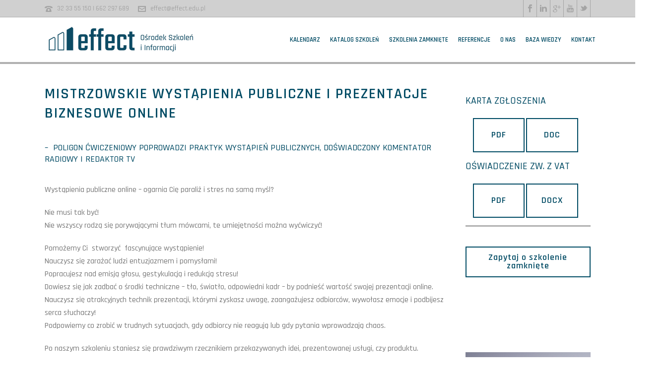

--- FILE ---
content_type: text/html; charset=UTF-8
request_url: https://effect.edu.pl/szkolenia-rozwoj-osobisty/prezentacje-online
body_size: 56231
content:
<!DOCTYPE html>
<html lang="pl-PL" >
<head><meta charset="UTF-8" /><script>if(navigator.userAgent.match(/MSIE|Internet Explorer/i)||navigator.userAgent.match(/Trident\/7\..*?rv:11/i)){var href=document.location.href;if(!href.match(/[?&]nowprocket/)){if(href.indexOf("?")==-1){if(href.indexOf("#")==-1){document.location.href=href+"?nowprocket=1"}else{document.location.href=href.replace("#","?nowprocket=1#")}}else{if(href.indexOf("#")==-1){document.location.href=href+"&nowprocket=1"}else{document.location.href=href.replace("#","&nowprocket=1#")}}}}</script><script>(()=>{class RocketLazyLoadScripts{constructor(){this.v="2.0.3",this.userEvents=["keydown","keyup","mousedown","mouseup","mousemove","mouseover","mouseenter","mouseout","mouseleave","touchmove","touchstart","touchend","touchcancel","wheel","click","dblclick","input","visibilitychange"],this.attributeEvents=["onblur","onclick","oncontextmenu","ondblclick","onfocus","onmousedown","onmouseenter","onmouseleave","onmousemove","onmouseout","onmouseover","onmouseup","onmousewheel","onscroll","onsubmit"]}async t(){this.i(),this.o(),/iP(ad|hone)/.test(navigator.userAgent)&&this.h(),this.u(),this.l(this),this.m(),this.k(this),this.p(this),this._(),await Promise.all([this.R(),this.L()]),this.lastBreath=Date.now(),this.S(this),this.P(),this.D(),this.O(),this.M(),await this.C(this.delayedScripts.normal),await this.C(this.delayedScripts.defer),await this.C(this.delayedScripts.async),this.F("domReady"),await this.T(),await this.j(),await this.I(),this.F("windowLoad"),await this.A(),window.dispatchEvent(new Event("rocket-allScriptsLoaded")),this.everythingLoaded=!0,this.lastTouchEnd&&await new Promise((t=>setTimeout(t,500-Date.now()+this.lastTouchEnd))),this.H(),this.F("all"),this.U(),this.W()}i(){this.CSPIssue=sessionStorage.getItem("rocketCSPIssue"),document.addEventListener("securitypolicyviolation",(t=>{this.CSPIssue||"script-src-elem"!==t.violatedDirective||"data"!==t.blockedURI||(this.CSPIssue=!0,sessionStorage.setItem("rocketCSPIssue",!0))}),{isRocket:!0})}o(){window.addEventListener("pageshow",(t=>{this.persisted=t.persisted,this.realWindowLoadedFired=!0}),{isRocket:!0}),window.addEventListener("pagehide",(()=>{this.onFirstUserAction=null}),{isRocket:!0})}h(){let t;function e(e){t=e}window.addEventListener("touchstart",e,{isRocket:!0}),window.addEventListener("touchend",(function i(o){Math.abs(o.changedTouches[0].pageX-t.changedTouches[0].pageX)<10&&Math.abs(o.changedTouches[0].pageY-t.changedTouches[0].pageY)<10&&o.timeStamp-t.timeStamp<200&&(o.target.dispatchEvent(new PointerEvent("click",{target:o.target,bubbles:!0,cancelable:!0,detail:1})),event.preventDefault(),window.removeEventListener("touchstart",e,{isRocket:!0}),window.removeEventListener("touchend",i,{isRocket:!0}))}),{isRocket:!0})}q(t){this.userActionTriggered||("mousemove"!==t.type||this.firstMousemoveIgnored?"keyup"===t.type||"mouseover"===t.type||"mouseout"===t.type||(this.userActionTriggered=!0,this.onFirstUserAction&&this.onFirstUserAction()):this.firstMousemoveIgnored=!0),"click"===t.type&&t.preventDefault(),this.savedUserEvents.length>0&&(t.stopPropagation(),t.stopImmediatePropagation()),"touchstart"===this.lastEvent&&"touchend"===t.type&&(this.lastTouchEnd=Date.now()),"click"===t.type&&(this.lastTouchEnd=0),this.lastEvent=t.type,this.savedUserEvents.push(t)}u(){this.savedUserEvents=[],this.userEventHandler=this.q.bind(this),this.userEvents.forEach((t=>window.addEventListener(t,this.userEventHandler,{passive:!1,isRocket:!0})))}U(){this.userEvents.forEach((t=>window.removeEventListener(t,this.userEventHandler,{passive:!1,isRocket:!0}))),this.savedUserEvents.forEach((t=>{t.target.dispatchEvent(new window[t.constructor.name](t.type,t))}))}m(){this.eventsMutationObserver=new MutationObserver((t=>{const e="return false";for(const i of t){if("attributes"===i.type){const t=i.target.getAttribute(i.attributeName);t&&t!==e&&(i.target.setAttribute("data-rocket-"+i.attributeName,t),i.target["rocket"+i.attributeName]=new Function("event",t),i.target.setAttribute(i.attributeName,e))}"childList"===i.type&&i.addedNodes.forEach((t=>{if(t.nodeType===Node.ELEMENT_NODE)for(const i of t.attributes)this.attributeEvents.includes(i.name)&&i.value&&""!==i.value&&(t.setAttribute("data-rocket-"+i.name,i.value),t["rocket"+i.name]=new Function("event",i.value),t.setAttribute(i.name,e))}))}})),this.eventsMutationObserver.observe(document,{subtree:!0,childList:!0,attributeFilter:this.attributeEvents})}H(){this.eventsMutationObserver.disconnect(),this.attributeEvents.forEach((t=>{document.querySelectorAll("[data-rocket-"+t+"]").forEach((e=>{e.setAttribute(t,e.getAttribute("data-rocket-"+t)),e.removeAttribute("data-rocket-"+t)}))}))}k(t){Object.defineProperty(HTMLElement.prototype,"onclick",{get(){return this.rocketonclick||null},set(e){this.rocketonclick=e,this.setAttribute(t.everythingLoaded?"onclick":"data-rocket-onclick","this.rocketonclick(event)")}})}S(t){function e(e,i){let o=e[i];e[i]=null,Object.defineProperty(e,i,{get:()=>o,set(s){t.everythingLoaded?o=s:e["rocket"+i]=o=s}})}e(document,"onreadystatechange"),e(window,"onload"),e(window,"onpageshow");try{Object.defineProperty(document,"readyState",{get:()=>t.rocketReadyState,set(e){t.rocketReadyState=e},configurable:!0}),document.readyState="loading"}catch(t){console.log("WPRocket DJE readyState conflict, bypassing")}}l(t){this.originalAddEventListener=EventTarget.prototype.addEventListener,this.originalRemoveEventListener=EventTarget.prototype.removeEventListener,this.savedEventListeners=[],EventTarget.prototype.addEventListener=function(e,i,o){o&&o.isRocket||!t.B(e,this)&&!t.userEvents.includes(e)||t.B(e,this)&&!t.userActionTriggered||e.startsWith("rocket-")||t.everythingLoaded?t.originalAddEventListener.call(this,e,i,o):t.savedEventListeners.push({target:this,remove:!1,type:e,func:i,options:o})},EventTarget.prototype.removeEventListener=function(e,i,o){o&&o.isRocket||!t.B(e,this)&&!t.userEvents.includes(e)||t.B(e,this)&&!t.userActionTriggered||e.startsWith("rocket-")||t.everythingLoaded?t.originalRemoveEventListener.call(this,e,i,o):t.savedEventListeners.push({target:this,remove:!0,type:e,func:i,options:o})}}F(t){"all"===t&&(EventTarget.prototype.addEventListener=this.originalAddEventListener,EventTarget.prototype.removeEventListener=this.originalRemoveEventListener),this.savedEventListeners=this.savedEventListeners.filter((e=>{let i=e.type,o=e.target||window;return"domReady"===t&&"DOMContentLoaded"!==i&&"readystatechange"!==i||("windowLoad"===t&&"load"!==i&&"readystatechange"!==i&&"pageshow"!==i||(this.B(i,o)&&(i="rocket-"+i),e.remove?o.removeEventListener(i,e.func,e.options):o.addEventListener(i,e.func,e.options),!1))}))}p(t){let e;function i(e){return t.everythingLoaded?e:e.split(" ").map((t=>"load"===t||t.startsWith("load.")?"rocket-jquery-load":t)).join(" ")}function o(o){function s(e){const s=o.fn[e];o.fn[e]=o.fn.init.prototype[e]=function(){return this[0]===window&&t.userActionTriggered&&("string"==typeof arguments[0]||arguments[0]instanceof String?arguments[0]=i(arguments[0]):"object"==typeof arguments[0]&&Object.keys(arguments[0]).forEach((t=>{const e=arguments[0][t];delete arguments[0][t],arguments[0][i(t)]=e}))),s.apply(this,arguments),this}}if(o&&o.fn&&!t.allJQueries.includes(o)){const e={DOMContentLoaded:[],"rocket-DOMContentLoaded":[]};for(const t in e)document.addEventListener(t,(()=>{e[t].forEach((t=>t()))}),{isRocket:!0});o.fn.ready=o.fn.init.prototype.ready=function(i){function s(){parseInt(o.fn.jquery)>2?setTimeout((()=>i.bind(document)(o))):i.bind(document)(o)}return t.realDomReadyFired?!t.userActionTriggered||t.fauxDomReadyFired?s():e["rocket-DOMContentLoaded"].push(s):e.DOMContentLoaded.push(s),o([])},s("on"),s("one"),s("off"),t.allJQueries.push(o)}e=o}t.allJQueries=[],o(window.jQuery),Object.defineProperty(window,"jQuery",{get:()=>e,set(t){o(t)}})}P(){const t=new Map;document.write=document.writeln=function(e){const i=document.currentScript,o=document.createRange(),s=i.parentElement;let n=t.get(i);void 0===n&&(n=i.nextSibling,t.set(i,n));const c=document.createDocumentFragment();o.setStart(c,0),c.appendChild(o.createContextualFragment(e)),s.insertBefore(c,n)}}async R(){return new Promise((t=>{this.userActionTriggered?t():this.onFirstUserAction=t}))}async L(){return new Promise((t=>{document.addEventListener("DOMContentLoaded",(()=>{this.realDomReadyFired=!0,t()}),{isRocket:!0})}))}async I(){return this.realWindowLoadedFired?Promise.resolve():new Promise((t=>{window.addEventListener("load",t,{isRocket:!0})}))}M(){this.pendingScripts=[];this.scriptsMutationObserver=new MutationObserver((t=>{for(const e of t)e.addedNodes.forEach((t=>{"SCRIPT"!==t.tagName||t.noModule||t.isWPRocket||this.pendingScripts.push({script:t,promise:new Promise((e=>{const i=()=>{const i=this.pendingScripts.findIndex((e=>e.script===t));i>=0&&this.pendingScripts.splice(i,1),e()};t.addEventListener("load",i,{isRocket:!0}),t.addEventListener("error",i,{isRocket:!0}),setTimeout(i,1e3)}))})}))})),this.scriptsMutationObserver.observe(document,{childList:!0,subtree:!0})}async j(){await this.J(),this.pendingScripts.length?(await this.pendingScripts[0].promise,await this.j()):this.scriptsMutationObserver.disconnect()}D(){this.delayedScripts={normal:[],async:[],defer:[]},document.querySelectorAll("script[type$=rocketlazyloadscript]").forEach((t=>{t.hasAttribute("data-rocket-src")?t.hasAttribute("async")&&!1!==t.async?this.delayedScripts.async.push(t):t.hasAttribute("defer")&&!1!==t.defer||"module"===t.getAttribute("data-rocket-type")?this.delayedScripts.defer.push(t):this.delayedScripts.normal.push(t):this.delayedScripts.normal.push(t)}))}async _(){await this.L();let t=[];document.querySelectorAll("script[type$=rocketlazyloadscript][data-rocket-src]").forEach((e=>{let i=e.getAttribute("data-rocket-src");if(i&&!i.startsWith("data:")){i.startsWith("//")&&(i=location.protocol+i);try{const o=new URL(i).origin;o!==location.origin&&t.push({src:o,crossOrigin:e.crossOrigin||"module"===e.getAttribute("data-rocket-type")})}catch(t){}}})),t=[...new Map(t.map((t=>[JSON.stringify(t),t]))).values()],this.N(t,"preconnect")}async $(t){if(await this.G(),!0!==t.noModule||!("noModule"in HTMLScriptElement.prototype))return new Promise((e=>{let i;function o(){(i||t).setAttribute("data-rocket-status","executed"),e()}try{if(navigator.userAgent.includes("Firefox/")||""===navigator.vendor||this.CSPIssue)i=document.createElement("script"),[...t.attributes].forEach((t=>{let e=t.nodeName;"type"!==e&&("data-rocket-type"===e&&(e="type"),"data-rocket-src"===e&&(e="src"),i.setAttribute(e,t.nodeValue))})),t.text&&(i.text=t.text),t.nonce&&(i.nonce=t.nonce),i.hasAttribute("src")?(i.addEventListener("load",o,{isRocket:!0}),i.addEventListener("error",(()=>{i.setAttribute("data-rocket-status","failed-network"),e()}),{isRocket:!0}),setTimeout((()=>{i.isConnected||e()}),1)):(i.text=t.text,o()),i.isWPRocket=!0,t.parentNode.replaceChild(i,t);else{const i=t.getAttribute("data-rocket-type"),s=t.getAttribute("data-rocket-src");i?(t.type=i,t.removeAttribute("data-rocket-type")):t.removeAttribute("type"),t.addEventListener("load",o,{isRocket:!0}),t.addEventListener("error",(i=>{this.CSPIssue&&i.target.src.startsWith("data:")?(console.log("WPRocket: CSP fallback activated"),t.removeAttribute("src"),this.$(t).then(e)):(t.setAttribute("data-rocket-status","failed-network"),e())}),{isRocket:!0}),s?(t.fetchPriority="high",t.removeAttribute("data-rocket-src"),t.src=s):t.src="data:text/javascript;base64,"+window.btoa(unescape(encodeURIComponent(t.text)))}}catch(i){t.setAttribute("data-rocket-status","failed-transform"),e()}}));t.setAttribute("data-rocket-status","skipped")}async C(t){const e=t.shift();return e?(e.isConnected&&await this.$(e),this.C(t)):Promise.resolve()}O(){this.N([...this.delayedScripts.normal,...this.delayedScripts.defer,...this.delayedScripts.async],"preload")}N(t,e){this.trash=this.trash||[];let i=!0;var o=document.createDocumentFragment();t.forEach((t=>{const s=t.getAttribute&&t.getAttribute("data-rocket-src")||t.src;if(s&&!s.startsWith("data:")){const n=document.createElement("link");n.href=s,n.rel=e,"preconnect"!==e&&(n.as="script",n.fetchPriority=i?"high":"low"),t.getAttribute&&"module"===t.getAttribute("data-rocket-type")&&(n.crossOrigin=!0),t.crossOrigin&&(n.crossOrigin=t.crossOrigin),t.integrity&&(n.integrity=t.integrity),t.nonce&&(n.nonce=t.nonce),o.appendChild(n),this.trash.push(n),i=!1}})),document.head.appendChild(o)}W(){this.trash.forEach((t=>t.remove()))}async T(){try{document.readyState="interactive"}catch(t){}this.fauxDomReadyFired=!0;try{await this.G(),document.dispatchEvent(new Event("rocket-readystatechange")),await this.G(),document.rocketonreadystatechange&&document.rocketonreadystatechange(),await this.G(),document.dispatchEvent(new Event("rocket-DOMContentLoaded")),await this.G(),window.dispatchEvent(new Event("rocket-DOMContentLoaded"))}catch(t){console.error(t)}}async A(){try{document.readyState="complete"}catch(t){}try{await this.G(),document.dispatchEvent(new Event("rocket-readystatechange")),await this.G(),document.rocketonreadystatechange&&document.rocketonreadystatechange(),await this.G(),window.dispatchEvent(new Event("rocket-load")),await this.G(),window.rocketonload&&window.rocketonload(),await this.G(),this.allJQueries.forEach((t=>t(window).trigger("rocket-jquery-load"))),await this.G();const t=new Event("rocket-pageshow");t.persisted=this.persisted,window.dispatchEvent(t),await this.G(),window.rocketonpageshow&&window.rocketonpageshow({persisted:this.persisted})}catch(t){console.error(t)}}async G(){Date.now()-this.lastBreath>45&&(await this.J(),this.lastBreath=Date.now())}async J(){return document.hidden?new Promise((t=>setTimeout(t))):new Promise((t=>requestAnimationFrame(t)))}B(t,e){return e===document&&"readystatechange"===t||(e===document&&"DOMContentLoaded"===t||(e===window&&"DOMContentLoaded"===t||(e===window&&"load"===t||e===window&&"pageshow"===t)))}static run(){(new RocketLazyLoadScripts).t()}}RocketLazyLoadScripts.run()})();</script>
    

<meta name="viewport" content="width=device-width, initial-scale=1.0, minimum-scale=1.0, maximum-scale=1.0, user-scalable=0" />
<meta http-equiv="X-UA-Compatible" content="IE=edge,chrome=1" />
<meta name="format-detection" content="telephone=no">
<script type="rocketlazyloadscript" data-rocket-type="text/javascript">var ajaxurl = "https://effect.edu.pl/wp-admin/admin-ajax.php"</script><style id='theme-options-inline-styles' type='text/css'>body { background-color:#fff; } .mk-header { background-color:#f7f7f7;background-size:cover;-webkit-background-size:cover;-moz-background-size:cover; } .mk-header-bg { background-color:#fff; } .mk-classic-nav-bg { background-color:#fff; } .master-holder-bg { background-color:#fff; } #mk-footer { background-color:#ffffff; } #mk-boxed-layout { -webkit-box-shadow:0 0 px rgba(0, 0, 0, ); -moz-box-shadow:0 0 px rgba(0, 0, 0, ); box-shadow:0 0 px rgba(0, 0, 0, ); } .mk-news-tab .mk-tabs-tabs .is-active a, .mk-fancy-title.pattern-style span, .mk-fancy-title.pattern-style.color-gradient span:after, .page-bg-color { background-color:#fff; } .page-title { font-size:20px; color:#4d4d4d; text-transform:uppercase; font-weight:400; letter-spacing:2px; } .page-subtitle { font-size:14px; line-height:100%; color:#a3a3a3; font-size:14px; text-transform:none; } .header-style-1 .mk-header-padding-wrapper, .header-style-2 .mk-header-padding-wrapper, .header-style-3 .mk-header-padding-wrapper { padding-top:126px; } @font-face { font-family:'star'; src:url('https://effect.edu.pl/wp-content/themes/jupiter/assets/stylesheet/fonts/star/font.eot'); src:url('https://effect.edu.pl/wp-content/themes/jupiter/assets/stylesheet/fonts/star/font.eot?#iefix') format('embedded-opentype'), url('https://effect.edu.pl/wp-content/themes/jupiter/assets/stylesheet/fonts/star/font.woff') format('woff'), url('https://effect.edu.pl/wp-content/themes/jupiter/assets/stylesheet/fonts/star/font.ttf') format('truetype'), url('https://effect.edu.pl/wp-content/themes/jupiter/assets/stylesheet/fonts/star/font.svg#star') format('svg'); font-weight:normal; font-style:normal; } @font-face { font-family:'WooCommerce'; src:url('https://effect.edu.pl/wp-content/themes/jupiter/assets/stylesheet/fonts/woocommerce/font.eot'); src:url('https://effect.edu.pl/wp-content/themes/jupiter/assets/stylesheet/fonts/woocommerce/font.eot?#iefix') format('embedded-opentype'), url('https://effect.edu.pl/wp-content/themes/jupiter/assets/stylesheet/fonts/woocommerce/font.woff') format('woff'), url('https://effect.edu.pl/wp-content/themes/jupiter/assets/stylesheet/fonts/woocommerce/font.ttf') format('truetype'), url('https://effect.edu.pl/wp-content/themes/jupiter/assets/stylesheet/fonts/woocommerce/font.svg#WooCommerce') format('svg'); font-weight:normal; font-style:normal; } #course-get-pdf{ display:none !important; } .team-info-wrapper { text-align:center; } .justowanie { text-align:justify; text-justify:inter-word; } .wpcf7-response-output { border:none; } #training-dates { border:1px solid #004b64 !important; font-size:14px !important; line-height:15px !important; color:#004b64 !important; } .szkolenie-tab h2, .szkolenie-tab h3, .szkolenie-tab h4, .szkolenie-tab h5, .szkolenie-tab h6, .naglowki-effect h2, .naglowki-effect h3, .naglowki-effect h4, .naglowki-effect h5, .naglowki-effect h6 { font-size:16px !important; text-transform:uppercase !important; font-weight:700 !important; } .content-blog h1, .single-blog h1, .single-blog h2, .single-blog h3, .single-blog h4, .single-blog h5, .single-blog h6 { color:#004b64 !important; font-weight:600; } .single-blog h2, .single-blog h3, .single-blog h4, .single-blog h5, .single-blog h6 { text-transform:none; } .single-blog h1, .content-blog h1 { font-size:36px; margin-bottom:16px; text-align:left; text-transform:uppercase; } .mk-flipbox-content h2 { color:white !important; text-transform:uppercase !important; } .edge-title h1 { font-size:50px !important; font-weight:700 !important; text-transform:none !important; } .single-blog h2 { font-size:30px; } .single-blog h3 { font-size:24px; } .single-blog h4 { font-size:18px; } .single-blog h5 { font-size:16px; } .single-blog h6 { font-size:24px; } .catalog h2 { text-transform:uppercase !important; } .naglowki-strony h1, .naglowki-strony h2 { color:#004b64 !important; font-weight:600; font-size:36px !important; text-transform:uppercase !important; letter-spacing:1.5px !important; margin-top:20px; } .naglowki-strony-bialy h1, .naglowki-strony-bialy h2 { color:white !important; font-weight:600; font-size:36px !important; text-transform:uppercase !important; letter-spacing:1.5px !important; margin-top:20px; } .naglowki-strony hr { height:4px; margin-top:30px; margin-bottom:30px; background-color:#004664; color:#004b64; } .naglowki-strony-bialy hr { height:4px; margin-top:30px; margin-bottom:30px; background-color:white; color:white; } #kalendarz-tabela h2 { font-size:20px; line-height:23px; } #kalendarz-tabela h3 { font-size:14px; line-height:23px; text-transform:uppercase !important; font-weight:700; margin:0; } #course-online-form, .catalog .button-signup { display:none; } .content-blog { margin:0 auto; max-width:1020px; } .white-popup { padding:0 !important; } div.wpcf7-validation-errors, div.wpcf7-mail-sent-ok { background-color:white !important; border:2px solid #004b64 !important; color:#004b64 !important; padding:10px !important; } ul li { color:#777777; } .ukryj { display:none !important; } .justowanie { text-align:justify !important; } .parent-same-height { display:-webkit-flex; display:-ms-flexbox; display:flex; -webkit-flex-wrap:wrap; -ms-flex-wrap:wrap; flex-wrap:wrap; } .child-same-height { display:-webkit-flex; display:-ms-flexbox; display:flex; margin-top:25px; } .mk-button--size-medium { font-size:16px !important; font-weight:600; } .button-effect { margin-bottom:10px; } .button-effect-lite a { width:100%; border-color:#004b64; } .button-effect-lite a:hover { background-color:#004b64; } .button-effect-lite .mk-button--text { color:#004b64; font-size:18px; font-weight:600; } .button-effect-lite a:hover .mk-button--text { color:white; } .button-effect-dark a { width:100%; border-color:#004b64; background-color:#004b64; } .button-effect-dark a:hover { background-color:#ffffff; } .button-effect-dark .mk-button--text { color:white; font-size:18px; font-weight:600; } .button-effect-dark a:hover .mk-button--text { color:#004b64; } .button-effect-full-width{ width:100% !important; } .mk-fancy-title hr { background-color:#004664; color:#004b64; height:4px; margin-top:30px; } .mk-fancy-title { margin-top:20px; } .tytul-bialy hr { background-color:#ffffff; color:#ffffff; height:4px; margin-top:30px; } .tytul { padding-bottom:5px !important; } .mk-text-block { font-weight:500; } .button-dark { background-color:#004b64; } .mk-header-social ul li { border-left:1px solid #a4a4a4; } .mk-header-social ul li:last-child { border-right:1px solid #a4a4a4; } .text-color-podstawowy p { color:#004b64; } .edge-title-area { text-align:left; border-left:3px solid #00334f; padding-left:15px; } .edge-buttons { text-align:left; } #nowy-rozwoj { border-top:3px solid #b0b0b0; } .nowy-wymiar-text { max-width:700px; margin:0 auto; } #glowna-milestones .mk-milestone .milestone-text::after { background:#00334f none repeat scroll 0 0 ; width:40px ; } .polecane-podtytul p { color:#004664; text-transform:uppercase; font-size:18px; } .polecane-tekst { padding-left:30px; padding-right:30px; } .polecane-kafelka .mk-fancy-title { margin-bottom:30px; } .polecane-podtytul, .polecane-tekst, .polecane-kafelka .mk-fancy-title, .polecane-kafelka .mk-box-icon { padding-left:30px; padding-right:30px; } .polecone-icon i { margin-right:30px !important; } .polecane-kafelka .wpb_wrapper { min-height:500px; position:relative; } .polecane-kafelka .mk-button-container { margin:0; position:absolute; bottom:0; background-color:white; } .polecane-zobacz-wiecej-button { background-color:#004b64; } .dofinansowanie-icon i { margin-right:60px !important; margin-top:30px !important; } .dofinansowanie-icon i svg{ margin-top:30px !important; } .skorzystaj-dofinansowanie-button-blok { position:relative; height:165px !important; } .skorzystaj-dofinansowanie-button-blok .mk-button-container { position:absolute; bottom:0; background-color:white; } @media screen and (max-width:700px) { .dofinansowanie-icon span { font-size:17px; } .mk-box-icon.simple_minimal-style .circled-icon.x-large { height:90px !important; line-height:90px !important; width:90px !important; } .dofinansowanie-icon i { margin:30px 60px 50px 0 !important; } .dofinansowanie-icon i svg { margin-top:20px !important; } .polecane-kafelka .mk-fancy-title p { font-size:20px !important; } .polecane-kafelka .polecone-icon .icon-box-title { font-size:12px !important; } } @media screen and (max-width:900px) { .o-nas-tytul h1 { font-size:22px !important; } #o-nas-pracownicy .team-info-wrapper span { text-align:center !important; } #o-nas-pracownicy .mk-employees .mk-employee-item { text-align:center !important; } #o-nas-pracownicy .opolka .team-info-wrapper span { margin-left:-30px; } } .flex-direction-nav a { border-radius:0 !important; } .mk-testimonial-quote { text-align:left !important; } .opinie-strona-glowna .mk-testimonial-author { text-align:right; padding:0 20% 20px; margin:0 !important; font-size:14px; letter-spacing:1px; text-transform:none; } .opinie-strona-glowna .mk-testimonial-company { text-align:right; font-size:18px !important; display:block; padding:0 20% 20px; } .klienci-loga .client-logo { -webkit-filter:grayscale(100%); filter:grayscale(100%); background-position:center; background-size:contain; } .klienci-loga .client-logo:hover { -webkit-filter:none; filter:none; } .wpcf7-form .form_row{ display:flex; justify-content:space-between; flex-wrap:wrap; } .fixed_background { background-attachment:fixed !important; } .form_row .form_field { flex-direction:row; } .form_row .form_field_text { flex-direction:row; width:100%; } .form_field_text textarea { width:100% !important; } .wpcf7-form select { background-color:#fdfdfd !important; } .newsletter { background:transparent !important; border:none !important; color:#8aafb8 !important; border-bottom:2px solid #ffffff !important; font-size:18px !important; } .submit-newsletter { border:2px solid #ffffff !important; color:#ffffff !important; font-size:16px !important; font-weight:500 !important; padding:13px 55px !important; margin-top:10px !important; } .submit-newsletter:hover { background-color:#ffffff !important; color:#004b64 !important; } .checkbox-newsletter { color:#8aafb8; font-size:16px; font-weight:500; } .accept-this-1 span.wpcf7-not-valid-tip, .accept-this-2 span.wpcf7-not-valid-tip { top:-23px ; left:26px ; position:relative ; } .accept1-text, .accept2-text { display:none; } .stopka-kontakt .mk-svg-icon{ height:16px; } .stopka-kontakt td { padding:0 15px 0 0; text-align:left; } #mk-footer .widget { display:inline-block; padding:0 30px 0 40px; height:260px; border-left:1px solid #4c4c4c; } #mk-footer #text-2 { border:0; } #mk-footer #text-3 .textwidget, #mk-footer #text-4 .textwidget { text-align:center; } #mk-footer img { -webkit-filter:grayscale(100%); filter:grayscale(100%); } .footer-wrapper .mk-padding-wrapper > div { align-items:flex-start; display:flex; flex-flow:row wrap; } @media screen and (max-width:450px) { .mk-padding-wrapper #text-2 { height:360px; } } .mk-flipbox-front .front-desc { display:none; } .mk-flipbox-front .front-title { border-top:2px solid #004b64; text-transform:uppercase; height:80px; } .mk-flipbox-back .back-title { text-transform:uppercase !important; line-height:120%; } .mk-flipbox-front { border:2px solid #004b64; } .mk-flipbox-front .front-icon { padding:0; } .kategorie-flip-row-flips .mk-flipbox .mk-button { font-size:16px; border:2px solid #004b64 } .kategorie-flip-row-flips .mk-flipbox .mk-button:hover { background-color:#004b64 !important; color:#ffffff; border:2px solid #ffffff; } .mk-flipbox { padding:5px; } @media screen and (max-width:770px) { .mk-flipbox-holder { min-height:370px !important; } .mk-flipbox-front .front-title { height:60px; } } @media screen and (max-width:500px) { .mk-edge-slider .mk-slider-slide.center_bottom .edge-slide-content, .mk-edge-slider .mk-slider-slide.left_bottom .edge-slide-content, .mk-edge-slider .mk-slider-slide.right_bottom .edge-slide-content { transform:translateY(-200%) !important; font-size:130% !important } .mk-edge-slider .mk-slider-slide.center_center .edge-slide-content, .mk-edge-slider .mk-slider-slide.left_center .edge-slide-content, .mk-edge-slider .mk-slider-slide.right_center .edge-slide-content { transform:translateY(-350px) !important; font-size:130% !important } } .ikona-w-kole .mk-main-ico { margin-bottom:25px; float:none !important; display:block !important; margin:0 auto !important; font-size:35px !important; } .ikona-w-kole p { font-size:24px; } .kontakt-slider .edge-title-area { border-left:3px solid #ffffff; } .trans-header .menu-item-link { //color:#fff !important; } .misja-karuzela .mk-testimonial-quote strong{ color:#fff; font-weight:600; } .misja-karuzela .mk-testimonial-quote { //font-weight:400 !important; //font-size:30px !important; } .misja-karuzela .mk-testimonial-content { padding:0 10% 20px !important; } .misja-karuzela .flex-direction-nav a{ border-color:#fff !important; } .misja-karuzela .flex-direction-nav svg { fill:#fff !important; } .o-nas-wartosci-row .vc_column-inner { border:1px solid #777777; } .o-nas-wartosci-row .wpb_single_image { margin:0 !important; } .o-nas-wartosci-row .mk-text-block p { padding:0 35px; font-size:18px; font-weight:400; } #o-nas-milestones .mk-milestone .milestone-text::after { width:40px ; } #o-nas-milestones .mk-milestone.milestone-medium .milestone-number, #o-nas-milestones .mk-milestone.milestone-medium .milestone-prefix, #o-nas-milestones .mk-milestone.milestone-medium .milestone-suffix { font-size:30px; } #o-nas-pracownicy .mk-employees .mk-employee-item { text-align:left; } .o-nas-tekst-opolka { margin-top:50px; } #o-nas-pracownicy #box-20 .team-info-wrapper { margin-left:10px; } #btn_nastepny, #btn_poprzedni { z-index:999; margin:10px; } .kalendarz-tabela { z-index:1; } #tablepress-3 .ng { background:#004b64; display:block; font-size:20px; margin:-10px; padding:10px; color:white; margin-right:-5px; } #tablepress-3 td { height:62.5px; } #tablepress-3 .podwojne td { height:123px; } #tablepress-3 .ng-month { background:#004b64; display:block; font-size:16px; margin:-10px; padding:10px; color:white; text-align:center; margin-right:-5px; } #tablepress-3 .odd { background:white; } #tablepress-3 .odd td{ background:none; } #tablepress-3 .odd:hover { background:#F3F3F3; } #tablepress-3 .ng-left{ background:#004b64; display:block; font-size:20px; margin:-10px; padding:10px; } #tablepress-3 .column-1, #tablepress-3 .column-2 a { border:none; } #tablepress-3 td a { border:1px solid #777; display:block; padding:5px; margin:2px; color:#777; background-image:url('https://effect.edu.pl/wp-content/uploads/2017/07/kal-strzalki-szare.png'); background-repeat:no-repeat; background-position:right; background-size:30px 24px; } #tablepress-3 td .prom a { border:1px solid #004b64; background-color:#e5edef; display:block; padding:5px; margin:2px; color:#004b64; } #tablepress-3 td a:hover { border:1px solid #004b64; background-color:#004b64; color:white; background-image:url('https://effect.edu.pl/wp-content/uploads/2017/07/kal-strzalki-biale.png'); } #tablepress-3 .column-2 a:hover { border:none; background-color:#F3F3F3; color:#004b64; background-image:none; } #btn_poprzedni, #btn_nastepny { border:1px solid #004b64; background-color:#F3F3F3; display:block; padding:6px; margin:2px; color:#004b64; background-repeat:no-repeat; font-size:12px; line-height:12px; background-size:15px 15px; } #btn_poprzedni { background-image:url('https://effect.edu.pl/wp-content/uploads/2017/07/kal-strzalki-lewo-szare.png'); background-position:left; padding-left:25px; } #btn_poprzedni:hover { background-image:url('https://effect.edu.pl/wp-content/uploads/2017/07/kal-strzalki-lewo-biale.png'); background-color:#004b64; color:white; cursor:pointer; cursor:hand; } #btn_nastepny { background-image:url('https://effect.edu.pl/wp-content/uploads/2017/07/kal-strzalki-prawo-szare.png'); background-position:right; padding-right:25px; } #btn_nastepny:hover { background-image:url('https://effect.edu.pl/wp-content/uploads/2017/07/kal-strzalki-prawo-biale.png'); background-color:#004b64; color:white; cursor:pointer; cursor:hand; } @media screen and (max-width:600px) { #tablepress-3 .ng-month, #tablepress-3 .ng-left { padding:21.5px; } } .single-post #theme-page .mk-main-wrapper-holder [id^="mk-page-id-"], .single-post #theme-page .mk-main-wrapper-holder:last-of-type, .single-post .mk-post-nav, .page-id-637 .mk-post-nav, .page-id-650 .mk-post-nav, .page-id-658 .mk-post-nav, .page-id-662 .mk-post-nav, .page-id-666 .mk-post-nav, .page-id-670 .mk-post-nav, .page-id-674 .mk-post-nav, .page-id-678 .mk-post-nav, .page-id-682 .mk-post-nav, .page-id-686 .mk-post-nav, .page-id-690 .mk-post-nav, .page-id-694 .mk-post-nav, .page-id-698 .mk-post-nav, .page-id-702 .mk-post-nav, .page-id-706 .mk-post-nav { display:none; } .mk-tabs .mk-tabs-tabs li a { font-size:14px !important; font-weight:800 !important; line-height:24px !important; color:#004b64; } .mk-tabs .mk-tabs-tabs li a svg { height:18px !important; width:18px !important; color:#444; } #nowy-rozwoj #text-block-2 { display:none; } .mk-testimonial-author { line-height:100% !important; } .mk-testimonial-quote em { line-height:1.6em !important; } .mk-testimonial .mk-testimonial-quote { line-height:1.6em !important; } .mk-testimonial .mk-testimonial-content { margin-top:0 !important; } #theme-page .theme-page-wrapper.right-layout .sidebar-wrapper { padding:30px 5px 30px; } .szkolenie-info-widget table td { text-align:left; color:#004b64; font-size:20px; font-weight:500; padding:12px 3px; } .szkolenie-terminy table td { text-align:left; color:#004b64; font-size:20px; font-weight:500; padding:1px; } .szkolenie-terminy table { margin-bottom:20px; } .szkolenie-terminy .last-tr, .szkolenie-info-widget td { border-bottom:2px solid #b0b0b0; } .szkolenie-terminy .last-tr td { padding-bottom:5px; } .szkolenie-terminy .first-tr td { padding-top:5px; } .szkolenie-info-widget .szkolenie-nazwa-mala, .szkolenie-terminy .szkolenie-nazwa-mala{ font-size:16px; font-weight:400; } .button-widget-file { margin-bottom:15px; margin-top:10px; margin-right:5px; width:47%; } .button-widget-file a { width:100%; border-color:#004b64; padding:24px !important; } .button-widget-file a:hover { background-color:#004b64; } .button-widget-file .mk-button--text { color:#004b64; font-size:18px; font-weight:600; } .button-widget-file a:hover .mk-button--text { color:white; } .szkolenie-oceny-uczestnikow .mk-skill-meter .mk-progress-bar .progress-percent { left:10px; right:auto; } .szkolenie-opinie-klientow { width:100% !important; padding:0 !important; margin:0 !important; } .hotel-album .mk--col--4-12 { width:100%; height:250px; } .mk-photo-album figure { height:250px; } #szkolenia-blok #fancy-title-2{ margin-bottom:0; } #szkolenia-blok #fancy-title-3{ margin-top:0; } .footer-section { float:none !important; display:inherit !important; margin:0px !important; padding-left:30px !important; } #szkolenia-blok li { font-size:16px; line-height:1.96em; } #zamkniete-form { display:none; } #zamkniete-form .vc_column-inner, .szkolenie-form .vc_column-inner{ padding:0; } #zamkniete-form .zamkniete-pole, .szkolenie-form .zamkniete-pole { width:100%; border:1px solid #004b64; } #zamkniete-form .submit-zamkniete, .szkolenie-form .submit-zamkniete { color:#004b64; font-size:16px; width:100%; margin:0; } #zamkniete-form .submit-zamkniete:hover, .szkolenie-form .submit-zamkniete:hover{ background-color:#004b64; color:#fff; } #zamkniete-form div.wpcf7-response-output, #zamkniete-form .wpcf7-form p, .szkolenie-form div.wpcf7-response-output, .szkolenie-form .wpcf7-form p{ padding:0; margin:0; } div.wpcf7-response-output{ border:0px; } .co-nas-wyroznia { -o-transition:all 2s ease-in; -ms-transition:all 2s ease-in; -moz-transition:c all 2s ease-in; -webkit-transition:all 2s ease-in; transition:all 2s ease-in; } .co-nas-wyroznia-1:hover { background-image:url("https://effect.edu.pl/wp-content/uploads/2017/07/01_co_nas_wyroznia6.jpg") !important; } .co-nas-wyroznia-2:hover { background-image:url("https://effect.edu.pl/wp-content/uploads/2017/07/02_co_nas_wyroznia6.jpg") !important; } .co-nas-wyroznia-3:hover { background-image:url("https://effect.edu.pl/wp-content/uploads/2017/07/03_co_nas_wyroznia6.jpg") !important; } .co-nas-wyroznia-4:hover { background-image:url("https://effect.edu.pl/wp-content/uploads/2017/07/04_co_nas_wyroznia6.jpg") !important; } .zamkniete-koncept-szkolenia-cytat { width:550px; margin:-70px auto 0!important; } .zamkniete-koncept-szkolenia-cytat .mk-testimonial-author { text-align:right; } .koncept-szkolenia-ikona p { font-size:18px; font-weight:normal; text-align:left; } .cykl-kolba-slider { width:100%; } .zamkniete-akademie p { font-size:18px; font-weight:normal; } .zamkniete-akademie p { margin:0 auto; max-width:500px; } .numberCircle { border-radius:50%; behavior:url(PIE.htc); width:55px; height:55px; padding: 16px; margin:10px auto 30px; background:#004b64; color:#fff; text-align:center; font-size:26px; font-weight:600; } .akademie-flip .front-title { background:rgba(0, 75, 100, 0.7) none repeat scroll 0 0; border:0 none; bottom:0; letter-spacing:2px; line-height:120%; min-height:100px; position:absolute; width:100%; } #akademie .mk-flipbox { padding:0 !important; } #akademie .mk-flipbox .front-icon { display:none; } #akademie .mk-flipbox .mk-flipbox-front { border:0 none; background-size:cover; } #flipbox-35 .mk-flipbox-front { background-image:url("https://effect.edu.pl/wp-content/uploads/2017/07/05_akademie_leadership_academy.jpg"); } #flipbox-37 .mk-flipbox-front { background-image:url("https://effect.edu.pl/wp-content/uploads/2017/07/06_akademie_sales_crm.jpg"); } #flipbox-41 .mk-flipbox-front { background-image:url("https://effect.edu.pl/wp-content/uploads/2017/07/07_akademie_negotiation.jpg"); } #flipbox-43 .mk-flipbox-front { background-image:url("https://effect.edu.pl/wp-content/uploads/2017/07/08_akademie_hr.jpg"); } #akademie .mk-flipbox .mk-button { font-size:16px; border:2px solid #fff; } #akademie .mk-flipbox .mk-button:hover { background-color:#fff !important; color:#004b64; border:2px solid #fff; } #zamkniete-kontakt .wpcf7-form textarea { width:468px; height:146px; } #zamkniete-kontakt .submit-zamkniete { color:#004b64; font-size:16px; margin:0 35px; position:absolute; right:0; } #zamkniete-kontakt .submit-zamkniete:hover { background-color:#004b64; color:#fff !important; } #zamkniete-kontakt .zamkniete-kontakt-tytul { margin-top:0; } .zamkniete-szkolenie-oferta .wpcf7-form textarea { width:100%; height:146px; } .zamkniete-szkolenie-oferta .submit-zamkniete { color:#004b64; font-size:16px; position:absolute; right:0; } .zamkniete-szkolenie-oferta .submit-zamkniete:hover { background-color:#004b64; color:#fff !important; } .zamkniete-szkolenie-oferta .form_field, .zamkniete-szkolenie-oferta .wpcf7-form-control-wrap input { width:100%; } #referencje-galeria .ngg-galleryoverview .ngg-gallery-thumbnail-box:nth-of-type(n+5) { display:none; } #referencje-galeria .vc_column-inner { padding-left:0; } #referencje-galeria .client-logo{ background-size:contain; } .referencje-tabela { border:0; } .referencje-litera { vertical-align:top; color:#004b64; font-size:22px; font-weight:600; text-align:right; width:20%; } .referencje-litera-span { border-right:2px solid #004b64; padding:0 10px 0 0; } .referencje-firmy { vertical-align:top; text-align:left; } .welcome-message-background { background-repeat:no-repeat; background-size:cover; padding:25px 35px; color:white; font-size:40px; font-weight:normal; line-height:100%; } .welcome-message-background hr { background-color:#fff; color:#fff; height:3px; margin-top:10px; } .welcome-message-date, .welcome-message-welcome { font-weight:600; letter-spacing:2.5px; } .welcome-message-smaller { font-size:25px; } .welcome-message-hotel { } .welcome-message-title { font-size:30px; } .wpwm-box { border-radius:0 !important; left:-155px !important; padding:0 !important; position:relative; width:auto !important; } #wpwm_popBox { padding:0 !important; width:100% !important; } #wpwm_popClose { background:#fff none repeat scroll 0 0 !important; border-radius:100% !important; color:#004b64 !important; cursor:pointer; font-size:40px !important; line-height:40% !important; padding:8px !important; position:absolute; right:-20px !important; top:-20px !important; border:2px solid #004b64; font-weight:normal; } #text-block-5 { font-size:16px; } .blog-author-avatar { display:none !important; } .post-thumbnail { margin-bottom:29px !important; }</style><meta name='robots' content='index, follow, max-image-preview:large, max-snippet:-1, max-video-preview:-1' />

		<style id="critical-path-css" type="text/css">
			body,html{width:100%;height:100%;margin:0;padding:0}.page-preloader{top:0;left:0;z-index:999;position:fixed;height:100%;width:100%;text-align:center}.preloader-preview-area{-webkit-animation-delay:-.2s;animation-delay:-.2s;top:50%;-webkit-transform:translateY(100%);-ms-transform:translateY(100%);transform:translateY(100%);margin-top:10px;max-height:calc(50% - 20px);opacity:1;width:100%;text-align:center;position:absolute}.preloader-logo{max-width:90%;top:50%;-webkit-transform:translateY(-100%);-ms-transform:translateY(-100%);transform:translateY(-100%);margin:-10px auto 0 auto;max-height:calc(50% - 20px);opacity:1;position:relative}.ball-pulse>div{width:15px;height:15px;border-radius:100%;margin:2px;-webkit-animation-fill-mode:both;animation-fill-mode:both;display:inline-block;-webkit-animation:ball-pulse .75s infinite cubic-bezier(.2,.68,.18,1.08);animation:ball-pulse .75s infinite cubic-bezier(.2,.68,.18,1.08)}.ball-pulse>div:nth-child(1){-webkit-animation-delay:-.36s;animation-delay:-.36s}.ball-pulse>div:nth-child(2){-webkit-animation-delay:-.24s;animation-delay:-.24s}.ball-pulse>div:nth-child(3){-webkit-animation-delay:-.12s;animation-delay:-.12s}@-webkit-keyframes ball-pulse{0%{-webkit-transform:scale(1);transform:scale(1);opacity:1}45%{-webkit-transform:scale(.1);transform:scale(.1);opacity:.7}80%{-webkit-transform:scale(1);transform:scale(1);opacity:1}}@keyframes ball-pulse{0%{-webkit-transform:scale(1);transform:scale(1);opacity:1}45%{-webkit-transform:scale(.1);transform:scale(.1);opacity:.7}80%{-webkit-transform:scale(1);transform:scale(1);opacity:1}}.ball-clip-rotate-pulse{position:relative;-webkit-transform:translateY(-15px) translateX(-10px);-ms-transform:translateY(-15px) translateX(-10px);transform:translateY(-15px) translateX(-10px);display:inline-block}.ball-clip-rotate-pulse>div{-webkit-animation-fill-mode:both;animation-fill-mode:both;position:absolute;top:0;left:0;border-radius:100%}.ball-clip-rotate-pulse>div:first-child{height:36px;width:36px;top:7px;left:-7px;-webkit-animation:ball-clip-rotate-pulse-scale 1s 0s cubic-bezier(.09,.57,.49,.9) infinite;animation:ball-clip-rotate-pulse-scale 1s 0s cubic-bezier(.09,.57,.49,.9) infinite}.ball-clip-rotate-pulse>div:last-child{position:absolute;width:50px;height:50px;left:-16px;top:-2px;background:0 0;border:2px solid;-webkit-animation:ball-clip-rotate-pulse-rotate 1s 0s cubic-bezier(.09,.57,.49,.9) infinite;animation:ball-clip-rotate-pulse-rotate 1s 0s cubic-bezier(.09,.57,.49,.9) infinite;-webkit-animation-duration:1s;animation-duration:1s}@-webkit-keyframes ball-clip-rotate-pulse-rotate{0%{-webkit-transform:rotate(0) scale(1);transform:rotate(0) scale(1)}50%{-webkit-transform:rotate(180deg) scale(.6);transform:rotate(180deg) scale(.6)}100%{-webkit-transform:rotate(360deg) scale(1);transform:rotate(360deg) scale(1)}}@keyframes ball-clip-rotate-pulse-rotate{0%{-webkit-transform:rotate(0) scale(1);transform:rotate(0) scale(1)}50%{-webkit-transform:rotate(180deg) scale(.6);transform:rotate(180deg) scale(.6)}100%{-webkit-transform:rotate(360deg) scale(1);transform:rotate(360deg) scale(1)}}@-webkit-keyframes ball-clip-rotate-pulse-scale{30%{-webkit-transform:scale(.3);transform:scale(.3)}100%{-webkit-transform:scale(1);transform:scale(1)}}@keyframes ball-clip-rotate-pulse-scale{30%{-webkit-transform:scale(.3);transform:scale(.3)}100%{-webkit-transform:scale(1);transform:scale(1)}}@-webkit-keyframes square-spin{25%{-webkit-transform:perspective(100px) rotateX(180deg) rotateY(0);transform:perspective(100px) rotateX(180deg) rotateY(0)}50%{-webkit-transform:perspective(100px) rotateX(180deg) rotateY(180deg);transform:perspective(100px) rotateX(180deg) rotateY(180deg)}75%{-webkit-transform:perspective(100px) rotateX(0) rotateY(180deg);transform:perspective(100px) rotateX(0) rotateY(180deg)}100%{-webkit-transform:perspective(100px) rotateX(0) rotateY(0);transform:perspective(100px) rotateX(0) rotateY(0)}}@keyframes square-spin{25%{-webkit-transform:perspective(100px) rotateX(180deg) rotateY(0);transform:perspective(100px) rotateX(180deg) rotateY(0)}50%{-webkit-transform:perspective(100px) rotateX(180deg) rotateY(180deg);transform:perspective(100px) rotateX(180deg) rotateY(180deg)}75%{-webkit-transform:perspective(100px) rotateX(0) rotateY(180deg);transform:perspective(100px) rotateX(0) rotateY(180deg)}100%{-webkit-transform:perspective(100px) rotateX(0) rotateY(0);transform:perspective(100px) rotateX(0) rotateY(0)}}.square-spin{display:inline-block}.square-spin>div{-webkit-animation-fill-mode:both;animation-fill-mode:both;width:50px;height:50px;-webkit-animation:square-spin 3s 0s cubic-bezier(.09,.57,.49,.9) infinite;animation:square-spin 3s 0s cubic-bezier(.09,.57,.49,.9) infinite}.cube-transition{position:relative;-webkit-transform:translate(-25px,-25px);-ms-transform:translate(-25px,-25px);transform:translate(-25px,-25px);display:inline-block}.cube-transition>div{-webkit-animation-fill-mode:both;animation-fill-mode:both;width:15px;height:15px;position:absolute;top:-5px;left:-5px;-webkit-animation:cube-transition 1.6s 0s infinite ease-in-out;animation:cube-transition 1.6s 0s infinite ease-in-out}.cube-transition>div:last-child{-webkit-animation-delay:-.8s;animation-delay:-.8s}@-webkit-keyframes cube-transition{25%{-webkit-transform:translateX(50px) scale(.5) rotate(-90deg);transform:translateX(50px) scale(.5) rotate(-90deg)}50%{-webkit-transform:translate(50px,50px) rotate(-180deg);transform:translate(50px,50px) rotate(-180deg)}75%{-webkit-transform:translateY(50px) scale(.5) rotate(-270deg);transform:translateY(50px) scale(.5) rotate(-270deg)}100%{-webkit-transform:rotate(-360deg);transform:rotate(-360deg)}}@keyframes cube-transition{25%{-webkit-transform:translateX(50px) scale(.5) rotate(-90deg);transform:translateX(50px) scale(.5) rotate(-90deg)}50%{-webkit-transform:translate(50px,50px) rotate(-180deg);transform:translate(50px,50px) rotate(-180deg)}75%{-webkit-transform:translateY(50px) scale(.5) rotate(-270deg);transform:translateY(50px) scale(.5) rotate(-270deg)}100%{-webkit-transform:rotate(-360deg);transform:rotate(-360deg)}}.ball-scale>div{border-radius:100%;margin:2px;-webkit-animation-fill-mode:both;animation-fill-mode:both;display:inline-block;height:60px;width:60px;-webkit-animation:ball-scale 1s 0s ease-in-out infinite;animation:ball-scale 1s 0s ease-in-out infinite}@-webkit-keyframes ball-scale{0%{-webkit-transform:scale(0);transform:scale(0)}100%{-webkit-transform:scale(1);transform:scale(1);opacity:0}}@keyframes ball-scale{0%{-webkit-transform:scale(0);transform:scale(0)}100%{-webkit-transform:scale(1);transform:scale(1);opacity:0}}.line-scale>div{-webkit-animation-fill-mode:both;animation-fill-mode:both;display:inline-block;width:5px;height:50px;border-radius:2px;margin:2px}.line-scale>div:nth-child(1){-webkit-animation:line-scale 1s -.5s infinite cubic-bezier(.2,.68,.18,1.08);animation:line-scale 1s -.5s infinite cubic-bezier(.2,.68,.18,1.08)}.line-scale>div:nth-child(2){-webkit-animation:line-scale 1s -.4s infinite cubic-bezier(.2,.68,.18,1.08);animation:line-scale 1s -.4s infinite cubic-bezier(.2,.68,.18,1.08)}.line-scale>div:nth-child(3){-webkit-animation:line-scale 1s -.3s infinite cubic-bezier(.2,.68,.18,1.08);animation:line-scale 1s -.3s infinite cubic-bezier(.2,.68,.18,1.08)}.line-scale>div:nth-child(4){-webkit-animation:line-scale 1s -.2s infinite cubic-bezier(.2,.68,.18,1.08);animation:line-scale 1s -.2s infinite cubic-bezier(.2,.68,.18,1.08)}.line-scale>div:nth-child(5){-webkit-animation:line-scale 1s -.1s infinite cubic-bezier(.2,.68,.18,1.08);animation:line-scale 1s -.1s infinite cubic-bezier(.2,.68,.18,1.08)}@-webkit-keyframes line-scale{0%{-webkit-transform:scaley(1);transform:scaley(1)}50%{-webkit-transform:scaley(.4);transform:scaley(.4)}100%{-webkit-transform:scaley(1);transform:scaley(1)}}@keyframes line-scale{0%{-webkit-transform:scaley(1);transform:scaley(1)}50%{-webkit-transform:scaley(.4);transform:scaley(.4)}100%{-webkit-transform:scaley(1);transform:scaley(1)}}.ball-scale-multiple{position:relative;-webkit-transform:translateY(30px);-ms-transform:translateY(30px);transform:translateY(30px);display:inline-block}.ball-scale-multiple>div{border-radius:100%;-webkit-animation-fill-mode:both;animation-fill-mode:both;margin:2px;position:absolute;left:-30px;top:0;opacity:0;margin:0;width:50px;height:50px;-webkit-animation:ball-scale-multiple 1s 0s linear infinite;animation:ball-scale-multiple 1s 0s linear infinite}.ball-scale-multiple>div:nth-child(2){-webkit-animation-delay:-.2s;animation-delay:-.2s}.ball-scale-multiple>div:nth-child(3){-webkit-animation-delay:-.2s;animation-delay:-.2s}@-webkit-keyframes ball-scale-multiple{0%{-webkit-transform:scale(0);transform:scale(0);opacity:0}5%{opacity:1}100%{-webkit-transform:scale(1);transform:scale(1);opacity:0}}@keyframes ball-scale-multiple{0%{-webkit-transform:scale(0);transform:scale(0);opacity:0}5%{opacity:1}100%{-webkit-transform:scale(1);transform:scale(1);opacity:0}}.ball-pulse-sync{display:inline-block}.ball-pulse-sync>div{width:15px;height:15px;border-radius:100%;margin:2px;-webkit-animation-fill-mode:both;animation-fill-mode:both;display:inline-block}.ball-pulse-sync>div:nth-child(1){-webkit-animation:ball-pulse-sync .6s -.21s infinite ease-in-out;animation:ball-pulse-sync .6s -.21s infinite ease-in-out}.ball-pulse-sync>div:nth-child(2){-webkit-animation:ball-pulse-sync .6s -.14s infinite ease-in-out;animation:ball-pulse-sync .6s -.14s infinite ease-in-out}.ball-pulse-sync>div:nth-child(3){-webkit-animation:ball-pulse-sync .6s -70ms infinite ease-in-out;animation:ball-pulse-sync .6s -70ms infinite ease-in-out}@-webkit-keyframes ball-pulse-sync{33%{-webkit-transform:translateY(10px);transform:translateY(10px)}66%{-webkit-transform:translateY(-10px);transform:translateY(-10px)}100%{-webkit-transform:translateY(0);transform:translateY(0)}}@keyframes ball-pulse-sync{33%{-webkit-transform:translateY(10px);transform:translateY(10px)}66%{-webkit-transform:translateY(-10px);transform:translateY(-10px)}100%{-webkit-transform:translateY(0);transform:translateY(0)}}.transparent-circle{display:inline-block;border-top:.5em solid rgba(255,255,255,.2);border-right:.5em solid rgba(255,255,255,.2);border-bottom:.5em solid rgba(255,255,255,.2);border-left:.5em solid #fff;-webkit-transform:translateZ(0);transform:translateZ(0);-webkit-animation:transparent-circle 1.1s infinite linear;animation:transparent-circle 1.1s infinite linear;width:50px;height:50px;border-radius:50%}.transparent-circle:after{border-radius:50%;width:10em;height:10em}@-webkit-keyframes transparent-circle{0%{-webkit-transform:rotate(0);transform:rotate(0)}100%{-webkit-transform:rotate(360deg);transform:rotate(360deg)}}@keyframes transparent-circle{0%{-webkit-transform:rotate(0);transform:rotate(0)}100%{-webkit-transform:rotate(360deg);transform:rotate(360deg)}}.ball-spin-fade-loader{position:relative;top:-10px;left:-10px;display:inline-block}.ball-spin-fade-loader>div{width:15px;height:15px;border-radius:100%;margin:2px;-webkit-animation-fill-mode:both;animation-fill-mode:both;position:absolute;-webkit-animation:ball-spin-fade-loader 1s infinite linear;animation:ball-spin-fade-loader 1s infinite linear}.ball-spin-fade-loader>div:nth-child(1){top:25px;left:0;animation-delay:-.84s;-webkit-animation-delay:-.84s}.ball-spin-fade-loader>div:nth-child(2){top:17.05px;left:17.05px;animation-delay:-.72s;-webkit-animation-delay:-.72s}.ball-spin-fade-loader>div:nth-child(3){top:0;left:25px;animation-delay:-.6s;-webkit-animation-delay:-.6s}.ball-spin-fade-loader>div:nth-child(4){top:-17.05px;left:17.05px;animation-delay:-.48s;-webkit-animation-delay:-.48s}.ball-spin-fade-loader>div:nth-child(5){top:-25px;left:0;animation-delay:-.36s;-webkit-animation-delay:-.36s}.ball-spin-fade-loader>div:nth-child(6){top:-17.05px;left:-17.05px;animation-delay:-.24s;-webkit-animation-delay:-.24s}.ball-spin-fade-loader>div:nth-child(7){top:0;left:-25px;animation-delay:-.12s;-webkit-animation-delay:-.12s}.ball-spin-fade-loader>div:nth-child(8){top:17.05px;left:-17.05px;animation-delay:0s;-webkit-animation-delay:0s}@-webkit-keyframes ball-spin-fade-loader{50%{opacity:.3;-webkit-transform:scale(.4);transform:scale(.4)}100%{opacity:1;-webkit-transform:scale(1);transform:scale(1)}}@keyframes ball-spin-fade-loader{50%{opacity:.3;-webkit-transform:scale(.4);transform:scale(.4)}100%{opacity:1;-webkit-transform:scale(1);transform:scale(1)}}		</style>

		
	<!-- This site is optimized with the Yoast SEO plugin v21.0 - https://yoast.com/wordpress/plugins/seo/ -->
	<title>Szkolenie wystąpienia publiczne i prezentacje biznesowe online | EFFECT</title><link rel="preload" data-rocket-preload as="image" href="https://effect.edu.pl/wp-content/uploads/2017/06/05_kinga_lalko-smolka2_kolor-300x300.jpg" imagesrcset="https://effect.edu.pl/wp-content/uploads/2017/06/05_kinga_lalko-smolka2_kolor.jpg 300w, https://effect.edu.pl/wp-content/uploads/2017/06/05_kinga_lalko-smolka2_kolor-150x150.jpg 150w, https://effect.edu.pl/wp-content/uploads/2017/06/05_kinga_lalko-smolka2_kolor-266x266.jpg 266w, https://effect.edu.pl/wp-content/uploads/2017/06/05_kinga_lalko-smolka2_kolor-500x500.jpg 500w, https://effect.edu.pl/wp-content/uploads/2017/06/05_kinga_lalko-smolka2_kolor-1024x1024.jpg 1024w" imagesizes="(max-width: 300px) 100vw, 300px" fetchpriority="high">
	<meta name="description" content="Szkolenie wystąpienia publiczne i prezentacje online. Uczymy jak przemawiać, prezentować online, skupić uwagę, pokonać tremę. Sprawdź nas!" />
	<link rel="canonical" href="https://effect.edu.pl/szkolenia-rozwoj-osobisty/prezentacje-online" />
	<meta property="og:locale" content="pl_PL" />
	<meta property="og:type" content="article" />
	<meta property="og:title" content="Szkolenie wystąpienia publiczne i prezentacje biznesowe online | EFFECT" />
	<meta property="og:description" content="Szkolenie wystąpienia publiczne i prezentacje online. Uczymy jak przemawiać, prezentować online, skupić uwagę, pokonać tremę. Sprawdź nas!" />
	<meta property="og:url" content="https://effect.edu.pl/szkolenia-rozwoj-osobisty/prezentacje-online" />
	<meta property="og:site_name" content="Ośrodek Szkoleń i Informacji Effect" />
	<meta property="article:published_time" content="2016-08-05T00:20:52+00:00" />
	<meta property="article:modified_time" content="2023-06-21T10:13:18+00:00" />
	<meta name="author" content="Joanna Opolka" />
	<meta name="twitter:card" content="summary_large_image" />
	<meta name="twitter:label1" content="Napisane przez" />
	<meta name="twitter:data1" content="Joanna Opolka" />
	<meta name="twitter:label2" content="Szacowany czas czytania" />
	<meta name="twitter:data2" content="10 minut" />
	<script type="application/ld+json" class="yoast-schema-graph">{"@context":"https://schema.org","@graph":[{"@type":"WebPage","@id":"https://effect.edu.pl/szkolenia-rozwoj-osobisty/prezentacje-online","url":"https://effect.edu.pl/szkolenia-rozwoj-osobisty/prezentacje-online","name":"Szkolenie wystąpienia publiczne i prezentacje biznesowe online | EFFECT","isPartOf":{"@id":"https://effect.edu.pl/#website"},"datePublished":"2016-08-05T00:20:52+00:00","dateModified":"2023-06-21T10:13:18+00:00","author":{"@id":"https://effect.edu.pl/#/schema/person/fecb1707625ab3c2a4d937fe54056a75"},"description":"Szkolenie wystąpienia publiczne i prezentacje online. Uczymy jak przemawiać, prezentować online, skupić uwagę, pokonać tremę. Sprawdź nas!","breadcrumb":{"@id":"https://effect.edu.pl/szkolenia-rozwoj-osobisty/prezentacje-online#breadcrumb"},"inLanguage":"pl-PL","potentialAction":[{"@type":"ReadAction","target":["https://effect.edu.pl/szkolenia-rozwoj-osobisty/prezentacje-online"]}]},{"@type":"BreadcrumbList","@id":"https://effect.edu.pl/szkolenia-rozwoj-osobisty/prezentacje-online#breadcrumb","itemListElement":[{"@type":"ListItem","position":1,"name":"Strona główna","item":"https://effect.edu.pl/"},{"@type":"ListItem","position":2,"name":"Mistrzowskie wystąpienia publiczne i prezentacje biznesowe online"}]},{"@type":"WebSite","@id":"https://effect.edu.pl/#website","url":"https://effect.edu.pl/","name":"Ośrodek Szkoleń i Informacji Effect","description":"Szkolenia dla Twojej firmy","potentialAction":[{"@type":"SearchAction","target":{"@type":"EntryPoint","urlTemplate":"https://effect.edu.pl/?s={search_term_string}"},"query-input":"required name=search_term_string"}],"inLanguage":"pl-PL"},{"@type":"Person","@id":"https://effect.edu.pl/#/schema/person/fecb1707625ab3c2a4d937fe54056a75","name":"Joanna Opolka","image":{"@type":"ImageObject","inLanguage":"pl-PL","@id":"https://effect.edu.pl/#/schema/person/image/","url":"https://secure.gravatar.com/avatar/e9960e04fecf4f175f15f4c478c25344?s=96&d=mm&r=g","contentUrl":"https://secure.gravatar.com/avatar/e9960e04fecf4f175f15f4c478c25344?s=96&d=mm&r=g","caption":"Joanna Opolka"},"url":"https://effect.edu.pl/author/asia"}]}</script>
	<!-- / Yoast SEO plugin. -->



<link rel="alternate" type="application/rss+xml" title="Ośrodek Szkoleń i Informacji Effect &raquo; Kanał z wpisami" href="https://effect.edu.pl/feed" />
<link rel="alternate" type="application/rss+xml" title="Ośrodek Szkoleń i Informacji Effect &raquo; Kanał z komentarzami" href="https://effect.edu.pl/comments/feed" />

<link rel="shortcut icon" href="https://effect.edu.pl/wp-content/uploads/2017/06/fav-logo.png"  />
<link rel="alternate" type="application/rss+xml" title="Ośrodek Szkoleń i Informacji Effect &raquo; Mistrzowskie wystąpienia publiczne i prezentacje biznesowe online Kanał z komentarzami" href="https://effect.edu.pl/szkolenia-rozwoj-osobisty/prezentacje-online/feed" />
<script type="text/javascript">
window.abb = {};
php = {};
window.PHP = {};
PHP.ajax = "https://effect.edu.pl/wp-admin/admin-ajax.php";PHP.wp_p_id = "59536";var mk_header_parallax, mk_banner_parallax, mk_page_parallax, mk_footer_parallax, mk_body_parallax;
var mk_images_dir = "https://effect.edu.pl/wp-content/themes/jupiter/assets/images",
mk_theme_js_path = "https://effect.edu.pl/wp-content/themes/jupiter/assets/js",
mk_theme_dir = "https://effect.edu.pl/wp-content/themes/jupiter",
mk_captcha_placeholder = "Enter Captcha",
mk_captcha_invalid_txt = "Invalid. Try again.",
mk_captcha_correct_txt = "Captcha correct.",
mk_responsive_nav_width = 1110,
mk_vertical_header_back = "Back",
mk_vertical_header_anim = "1",
mk_check_rtl = true,
mk_grid_width = 1140,
mk_ajax_search_option = "disable",
mk_preloader_bg_color = "#fff",
mk_accent_color = "#004b64",
mk_go_to_top =  "false",
mk_smooth_scroll =  "false",
mk_preloader_bar_color = "#004b64",
mk_preloader_logo = "https://effect.edu.pl/wp-content/uploads/2017/06/fav-logo.png";
var mk_header_parallax = false,
mk_banner_parallax = false,
mk_footer_parallax = false,
mk_body_parallax = false,
mk_no_more_posts = "No More Posts",
mk_typekit_id   = "",
mk_google_fonts = ["Rajdhani:100italic,200italic,300italic,400italic,500italic,600italic,700italic,800italic,900italic,100,200,300,400,500,600,700,800,900:latin-ext"],
mk_global_lazyload = true;
</script>
<link data-minify="1" rel='stylesheet' id='contact-form-7-css' href='https://effect.edu.pl/wp-content/cache/min/1/wp-content/plugins/contact-form-7/includes/css/styles.css?ver=1760523920' type='text/css' media='all' />
<link data-minify="1" rel='stylesheet' id='jazz_css-css' href='https://effect.edu.pl/wp-content/cache/min/1/wp-content/plugins/jazz-popups/jazz-popup/jazz-popup_new.css?ver=1760523920' type='text/css' media='all' />
<link data-minify="1" rel='stylesheet' id='unregister-css' href='https://effect.edu.pl/wp-content/cache/min/1/wp-content/plugins/unregister-email/unregister.css?ver=1760523920' type='text/css' media='all' />
<link rel='stylesheet' id='wp-date-remover-css' href='https://effect.edu.pl/wp-content/plugins/wp-date-remover/public/css/wp-date-remover-public.css?ver=1.0.0' type='text/css' media='all' />
<link data-minify="1" rel='stylesheet' id='effect-gtm-css' href='https://effect.edu.pl/wp-content/cache/min/1/wp-content/plugins/wp-effect-get-training-materials/get-training-materials.css?ver=1760523920' type='text/css' media='all' />
<link data-minify="1" rel='stylesheet' id='simplelightbox-0-css' href='https://effect.edu.pl/wp-content/cache/min/1/wp-content/plugins/nextgen-gallery/static/Lightbox/simplelightbox/simple-lightbox.css?ver=1760523920' type='text/css' media='all' />
<link data-minify="1" rel='stylesheet' id='theme-styles-css' href='https://effect.edu.pl/wp-content/cache/min/1/wp-content/themes/jupiter/assets/stylesheet/min/full-styles.css?ver=1760523920' type='text/css' media='all' />
<link data-minify="1" rel='stylesheet' id='tablepress-default-css' href='https://effect.edu.pl/wp-content/cache/min/1/wp-content/plugins/tablepress/css/build/default.css?ver=1760523920' type='text/css' media='all' />
<link data-minify="1" rel='stylesheet' id='js_composer_front-css' href='https://effect.edu.pl/wp-content/cache/min/1/wp-content/plugins/js_composer_theme/assets/css/js_composer.min.css?ver=1760523920' type='text/css' media='all' />
<link data-minify="1" rel='stylesheet' id='theme-options-css' href='https://effect.edu.pl/wp-content/cache/min/1/wp-content/uploads/mk_assets/theme-options-production.css?ver=1760523920' type='text/css' media='all' />
<script type='text/javascript' src='https://effect.edu.pl/wp-includes/js/jquery/jquery.min.js?ver=3.7.0' id='jquery-core-js'></script>
<script type='text/javascript' src='https://effect.edu.pl/wp-includes/js/jquery/jquery-migrate.min.js?ver=3.4.1' id='jquery-migrate-js'></script>
<script data-minify="1" type='text/javascript' src='https://effect.edu.pl/wp-content/cache/min/1/wp-content/plugins/jazz-popups/jazz-popup/jquery.jazz-popup.js?ver=1760523920' id='pluginscript1-js'></script>
<script type="rocketlazyloadscript" data-minify="1" data-rocket-type='text/javascript' data-rocket-src='https://effect.edu.pl/wp-content/cache/min/1/wp-content/plugins/jazz-popups/js/customcookie.js?ver=1760523920' id='pluginscript3-js'></script>
<script type="rocketlazyloadscript" data-minify="1" data-rocket-type='text/javascript' data-rocket-src='https://effect.edu.pl/wp-content/cache/min/1/wp-content/plugins/wp-date-remover/public/js/wp-date-remover-public.js?ver=1760523920' id='wp-date-remover-js'></script>
<script type='text/javascript' id='photocrati_ajax-js-extra'>
/* <![CDATA[ */
var photocrati_ajax = {"url":"https:\/\/effect.edu.pl\/index.php?photocrati_ajax=1","rest_url":"https:\/\/effect.edu.pl\/wp-json\/","wp_home_url":"https:\/\/effect.edu.pl","wp_site_url":"https:\/\/effect.edu.pl","wp_root_url":"https:\/\/effect.edu.pl","wp_plugins_url":"https:\/\/effect.edu.pl\/wp-content\/plugins","wp_content_url":"https:\/\/effect.edu.pl\/wp-content","wp_includes_url":"https:\/\/effect.edu.pl\/wp-includes\/","ngg_param_slug":"nggallery","rest_nonce":"e86f1192e7"};
/* ]]> */
</script>
<script type="rocketlazyloadscript" data-rocket-type='text/javascript' data-rocket-src='https://effect.edu.pl/wp-content/plugins/nextgen-gallery/static/Legacy/ajax.min.js?ver=3.59.10' id='photocrati_ajax-js'></script>
<script data-minify="1" type='text/javascript' src='https://effect.edu.pl/wp-content/cache/min/1/wp-content/themes/jupiter/assets/js/plugins/wp-enqueue/min/webfontloader.js?ver=1760523920' id='mk-webfontloader-js'></script>
<script data-minify="1" type='text/javascript' src='https://effect.edu.pl/wp-content/cache/min/1/wp-content/themes/jupiter/assets/js/plugins/wp-enqueue/min/webfontloader-init.js?ver=1760523920' id='mk-webfontloader-init-js'></script>
<link rel="https://api.w.org/" href="https://effect.edu.pl/wp-json/" /><link rel="alternate" type="application/json" href="https://effect.edu.pl/wp-json/wp/v2/posts/59536" /><link rel="EditURI" type="application/rsd+xml" title="RSD" href="https://effect.edu.pl/xmlrpc.php?rsd" />
<meta name="generator" content="WordPress 6.3.7" />
<link rel='shortlink' href='https://effect.edu.pl/?p=59536' />
<link rel="alternate" type="application/json+oembed" href="https://effect.edu.pl/wp-json/oembed/1.0/embed?url=https%3A%2F%2Feffect.edu.pl%2Fszkolenia-rozwoj-osobisty%2Fprezentacje-online" />
<link rel="alternate" type="text/xml+oembed" href="https://effect.edu.pl/wp-json/oembed/1.0/embed?url=https%3A%2F%2Feffect.edu.pl%2Fszkolenia-rozwoj-osobisty%2Fprezentacje-online&#038;format=xml" />
<script type="rocketlazyloadscript"> var isTest = false; </script>
<style id="js-media-query-css">.mk-event-countdown-ul:media(max-width:750px) li{width:90%;display:block;margin:0 auto 15px}.mk-process-steps:media(max-width:960px) ul:before{display:none!important}.mk-process-steps:media(max-width:960px) li{margin-bottom:30px!important;width:100%!important;text-align:center}</style><meta itemprop="author" content="Joanna Opolka" /><meta itemprop="datePublished" content="" /><meta itemprop="dateModified" content="" /><meta itemprop="publisher" content="Ośrodek Szkoleń i Informacji Effect" /><style type="text/css">.recentcomments a{display:inline !important;padding:0 !important;margin:0 !important;}</style><meta name="generator" content="Powered by Visual Composer - drag and drop page builder for WordPress."/>
<!--[if lte IE 9]><link rel="stylesheet" type="text/css" href="https://effect.edu.pl/wp-content/plugins/js_composer_theme/assets/css/vc_lte_ie9.min.css" media="screen"><![endif]--><noscript><style>.lazyload[data-src]{display:none !important;}</style></noscript><style>.lazyload{background-image:none !important;}.lazyload:before{background-image:none !important;}</style><meta name="generator" content="Jupiter 5.9.5" />
<style type="text/css" data-type="vc_shortcodes-custom-css">.vc_custom_1499453233231{padding-top: 10px !important;}.vc_custom_1499700482560{padding-top: 30px !important;}.vc_custom_1499697305922{padding-top: 30px !important;padding-right: 30px !important;padding-bottom: 30px !important;padding-left: 30px !important;background-image: url(https://effect.edu.pl/wp-content/uploads/2017/06/glowna_newsletter.jpg?id=123) !important;background-position: center !important;background-repeat: no-repeat !important;background-size: cover !important;}.vc_custom_1499696108346{padding-bottom: 16px !important;}</style><noscript><style type="text/css"> .wpb_animate_when_almost_visible { opacity: 1; }</style></noscript><noscript><style id="rocket-lazyload-nojs-css">.rll-youtube-player, [data-lazy-src]{display:none !important;}</style></noscript>	
	<script type="rocketlazyloadscript" data-rocket-type="text/javascript">
  (function(i,s,o,g,r,a,m){i['GoogleAnalyticsObject']=r;i[r]=i[r]||function(){
  (i[r].q=i[r].q||[]).push(arguments)},i[r].l=1*new Date();a=s.createElement(o),
  m=s.getElementsByTagName(o)[0];a.async=1;a.src=g;m.parentNode.insertBefore(a,m)
  })(window,document,'script','//www.google-analytics.com/analytics.js','ga');

  ga('create', 'UA-65991828-1', 'auto');
  ga('require', 'displayfeatures');
  ga('send', 'pageview');

</script>
<!-- Global site tag (gtag.js) - Google AdWords: 814805167 -->
<script type="rocketlazyloadscript" async data-rocket-src="https://www.googletagmanager.com/gtag/js?id=AW-814805167"></script>
<script type="rocketlazyloadscript">
  window.dataLayer = window.dataLayer || [];
  function gtag(){dataLayer.push(arguments);}
  gtag('js', new Date());

  gtag('config', 'AW-814805167');
</script>

<style id="rocket-lazyrender-inline-css">[data-wpr-lazyrender] {content-visibility: auto;}</style><meta name="generator" content="WP Rocket 3.18.3" data-wpr-features="wpr_delay_js wpr_minify_js wpr_lazyload_images wpr_lazyload_iframes wpr_automatic_lazy_rendering wpr_oci wpr_minify_css wpr_preload_links" /></head>

<body class="post-template-default single single-post postid-59536 single-format-standard loading wpb-js-composer js-comp-ver-5.1.1 vc_responsive" itemscope="itemscope" itemtype="https://schema.org/WebPage"  data-adminbar="">

	
    <!-- start gg-widget-javascript - kod javascript możesz umieścić przed końcowym znacznikiem body - Copyright Xevin Consulting Limited -->
    <script type="rocketlazyloadscript" data-rocket-type="text/javascript">
      (function() {
        var s = document.createElement('script'); s.type = 'text/javascript'; s.async = true; s.id = 'gg-widget-script';
        s.src = '//widget.gg.pl/resources/js/widget.js';
        var ss = document.getElementsByTagName('script')[0]; ss.parentNode.insertBefore(s, ss); })();
    </script>
    <!-- end gg-widget-javascript -->

	<!-- Target for scroll anchors to achieve native browser bahaviour + possible enhancements like smooth scrolling -->
	<div  id="top-of-page"></div>

		<div  id="mk-boxed-layout">

			<div id="mk-theme-container" >

				 
    <header data-height='90'
                data-sticky-height='55'
                data-responsive-height='90'
                data-transparent-skin=''
                data-header-style='1'
                data-sticky-style='fixed'
                data-sticky-offset='header' id="mk-header-1" class="mk-header header-style-1 header-align-left  toolbar-true menu-hover-5 sticky-style-fixed mk-background-stretch boxed-header " role="banner" itemscope="itemscope" itemtype="https://schema.org/WPHeader" >
                    <div class="mk-header-holder">
                
<div class="mk-header-toolbar">

			<div class="mk-grid header-grid">
	
		<div class="mk-toolbar-holder">

		
	<span class="header-toolbar-contact">
		<svg  class="mk-svg-icon" data-name="mk-moon-phone-3" data-cacheid="icon-697d6c419bafd" style=" height:16px; width: 16px; "  xmlns="http://www.w3.org/2000/svg" viewBox="0 0 512 512"><path d="M457.153 103.648c53.267 30.284 54.847 62.709 54.849 85.349v3.397c0 5.182-4.469 9.418-9.928 9.418h-120.146c-5.459 0-9.928-4.236-9.928-9.418v-11.453c0-28.605-27.355-33.175-42.449-35.605-15.096-2.426-52.617-4.777-73.48-4.777h-.14300000000000002c-20.862 0-58.387 2.35-73.48 4.777-15.093 2.427-42.449 6.998-42.449 35.605v11.453c0 5.182-4.469 9.418-9.926 9.418h-120.146c-5.457 0-9.926-4.236-9.926-9.418v-3.397c0-22.64 1.58-55.065 54.847-85.349 63.35-36.01 153.929-39.648 201.08-39.648l.077.078.066-.078c47.152 0 137.732 3.634 201.082 39.648zm-201.152 88.352c-28.374 0-87.443 2.126-117.456 38.519-30.022 36.383-105.09 217.481-38.147 217.481h311.201c66.945 0-8.125-181.098-38.137-217.481-30.018-36.393-89.1-38.519-117.461-38.519zm-.001 192c-35.346 0-64-28.653-64-64s28.654-64 64-64c35.347 0 64 28.653 64 64s-28.653 64-64 64z"/></svg>		<a href="tel:323355150|662297689">32 33 55 150 | 662 297 689</a>
	</span>


    <span class="header-toolbar-contact">
    	<svg  class="mk-svg-icon" data-name="mk-moon-envelop" data-cacheid="icon-697d6c419bc43" style=" height:16px; width: 16px; "  xmlns="http://www.w3.org/2000/svg" viewBox="0 0 512 512"><path d="M480 64h-448c-17.6 0-32 14.4-32 32v320c0 17.6 14.4 32 32 32h448c17.6 0 32-14.4 32-32v-320c0-17.6-14.4-32-32-32zm-32 64v23l-192 113.143-192-113.143v-23h384zm-384 256v-177.286l192 113.143 192-113.143v177.286h-384z"/></svg>    	<a href="mailto:&#101;f&#102;&#101;c&#116;&#64;&#101;ff&#101;c&#116;.&#101;d&#117;.&#112;l">&#101;&#102;&#102;ec&#116;&#64;e&#102;fe&#99;&#116;.&#101;du.&#112;&#108;</a>
    </span>

<div class="mk-header-social toolbar-section"><ul><li><a class="csg-social" class="facebook-hover " target="_blank" href="https://www.facebook.com/pages/Effect-O%C5%9Brodek-Szkole%C5%84-i-Informacji/160649627378635"><svg  class="mk-svg-icon" data-name="mk-jupiter-icon-simple-facebook" data-cacheid="icon-697d6c419bd13" style=" height:16px; width: 16px; "  xmlns="http://www.w3.org/2000/svg" viewBox="0 0 512 512"><path d="M192.191 92.743v60.485h-63.638v96.181h63.637v256.135h97.069v-256.135h84.168s6.674-51.322 9.885-96.508h-93.666v-42.921c0-8.807 11.565-20.661 23.01-20.661h71.791v-95.719h-83.57c-111.317 0-108.686 86.262-108.686 99.142z"/></svg></i></a></li><li><a class="csg-social" class="linkedin-hover " target="_blank" href="https://www.linkedin.com/company/effect-szkolenia"><svg  class="mk-svg-icon" data-name="mk-jupiter-icon-simple-linkedin" data-cacheid="icon-697d6c419bd7b" style=" height:16px; width: 16px; "  xmlns="http://www.w3.org/2000/svg" viewBox="0 0 512 512"><path d="M80.111 25.6c-29.028 0-48.023 20.547-48.023 47.545 0 26.424 18.459 47.584 46.893 47.584h.573c29.601 0 47.999-21.16 47.999-47.584-.543-26.998-18.398-47.545-47.442-47.545zm-48.111 128h96v320.99h-96v-320.99zm323.631-7.822c-58.274 0-84.318 32.947-98.883 55.996v1.094h-.726c.211-.357.485-.713.726-1.094v-48.031h-96.748c1.477 31.819 0 320.847 0 320.847h96.748v-171.241c0-10.129.742-20.207 3.633-27.468 7.928-20.224 25.965-41.185 56.305-41.185 39.705 0 67.576 31.057 67.576 76.611v163.283h97.717v-176.313c0-104.053-54.123-152.499-126.347-152.499z"/></svg></i></a></li><li><a class="csg-social" class="googleplus-hover " target="_blank" href="https://plus.google.com/b/104115627043060182387/104115627043060182387/posts"><svg  class="mk-svg-icon" data-name="mk-jupiter-icon-simple-googleplus" data-cacheid="icon-697d6c419bdd5" style=" height:16px; width: 16px; "  xmlns="http://www.w3.org/2000/svg" viewBox="0 0 512 512"><path d="M416.146 153.104v-95.504h-32.146v95.504h-95.504v32.146h95.504v95.504h32.145v-95.504h95.504v-32.146h-95.504zm-128.75-95.504h-137.717c-61.745 0-119.869 48.332-119.869 102.524 0 55.364 42.105 100.843 104.909 100.843 4.385 0 8.613.296 12.772 0-4.074 7.794-6.982 16.803-6.982 25.925 0 12.17 5.192 22.583 12.545 31.46-5.303-.046-10.783.067-16.386.402-37.307 2.236-68.08 13.344-91.121 32.581-18.765 12.586-32.751 28.749-39.977 46.265-3.605 8.154-5.538 16.62-5.538 25.14l.018.82-.018.983c0 49.744 64.534 80.863 141.013 80.863 87.197 0 135.337-49.447 135.337-99.192l-.003-.363.003-.213-.019-1.478c-.007-.672-.012-1.346-.026-2.009-.012-.532-.029-1.058-.047-1.583-1.108-36.537-13.435-59.361-48.048-83.887-12.469-8.782-36.267-30.231-36.267-42.81 0-14.769 4.221-22.041 26.439-39.409 22.782-17.79 38.893-39.309 38.893-68.424 0-34.65-15.439-76.049-44.392-76.049h43.671l30.81-32.391zm-85.642 298.246c19.347 13.333 32.891 24.081 37.486 41.754v.001l.056.203c1.069 4.522 1.645 9.18 1.666 13.935-.325 37.181-26.35 66.116-100.199 66.116-52.713 0-90.82-31.053-91.028-68.414.005-.43.008-.863.025-1.292l.002-.051c.114-3.006.505-5.969 1.15-8.881.127-.54.241-1.082.388-1.617 1.008-3.942 2.502-7.774 4.399-11.478 18.146-21.163 45.655-33.045 82.107-35.377 28.12-1.799 53.515 2.818 63.95 5.101zm-47.105-107.993c-35.475-1.059-69.194-39.691-75.335-86.271-6.121-46.61 17.663-82.276 53.154-81.203 35.483 1.06 69.215 38.435 75.336 85.043 6.121 46.583-17.685 83.517-53.154 82.43z"/></svg></i></a></li><li><a class="csg-social" class="youtube-hover " target="_blank" href="https://www.youtube.com/channel/UCtl463DVC7XzwvPxiQ50Zsw"><svg  class="mk-svg-icon" data-name="mk-jupiter-icon-simple-youtube" data-cacheid="icon-697d6c419be2e" style=" height:16px; width: 16px; "  xmlns="http://www.w3.org/2000/svg" viewBox="0 0 512 512"><path d="M146.112 194.063h31.18l.036-107.855 36.879-92.4h-34.136l-19.588 68.63-19.881-68.82h-33.762l39.219 92.627zm257.78 157.717c0-7.255-5.968-13.18-13.282-13.18h-1.769c-7.285 0-13.253 5.925-13.253 13.18l-.118 16.326h28.103l.32-16.326zm-192.18-214.16c0 12.324.594 21.577 1.851 27.736 1.236 6.151 3.284 11.439 6.202 15.755 2.897 4.323 6.948 7.599 12.2 9.75 5.237 2.187 11.578 3.218 19.119 3.218 6.744 0 12.727-1.236 17.95-3.76 5.164-2.508 9.42-6.443 12.726-11.695 3.335-5.325 5.514-10.986 6.51-17.094 1.009-6.093 1.536-15.688 1.536-28.738v-35.562c0-10.306-.557-17.956-1.654-23.025-1.082-5.002-3.115-9.889-6.113-14.643-2.956-4.74-7.198-8.587-12.698-11.534-5.471-2.948-12.04-4.448-19.682-4.448-9.099 0-16.574 2.312-22.418 6.92-5.865 4.587-9.918 10.679-12.156 18.25-2.231 7.599-3.373 18.138-3.373 31.64v37.23zm25.9-56.232c0-7.951 5.932-14.453 13.151-14.453 7.227 0 13.107 6.502 13.107 14.453v74.861c0 7.965-5.88 14.475-13.107 14.475-7.219 0-13.151-6.51-13.151-14.475v-74.861zm60.562 251.726c-7.139 0-12.976 4.798-12.976 10.664v79.374c0 5.866 5.836 10.635 12.976 10.635 7.137 0 12.99-4.769 12.99-10.635v-79.374c0-5.866-5.851-10.664-12.99-10.664zm13.75-153.306c1.536 3.73 3.921 6.743 7.139 9.018 3.188 2.238 7.269 3.372 12.142 3.372 4.286 0 8.06-1.156 11.366-3.54 3.291-2.377 6.072-5.917 8.323-10.649l-.557 11.644h33.06v-140.623h-26.039v109.443c0 5.931-4.871 10.773-10.839 10.773-5.94 0-10.825-4.842-10.825-10.773v-109.443h-27.193v94.844c0 12.083.219 20.135.584 24.224.381 4.053 1.317 7.951 2.838 11.711zm87.595 43.066h-287.031c-38.406 0-69.814 29.652-69.814 65.857v150.994c0 36.221 31.407 65.858 69.814 65.858h287.031c38.385 0 69.808-29.637 69.808-65.858v-150.994c0-36.205-31.422-65.857-69.808-65.857zm-297.577 233.236v-159.494l-29.609-.087v-23.172l94.857.161v23.551h-35.591l.023 159.041h-29.68zm136.35-.029l-23.829-.031.066-17.553c-6.407 13.751-31.977 24.824-45.333 15.185-7.154-5.135-6.898-14.13-7.63-21.856-.387-4.373-.065-13.999-.101-26.902l-.088-84.17h29.512l.117 85.531c0 11.659-.629 18.461.081 20.714 4.243 12.858 15.09 5.881 17.496-.717.775-2.164.029-8.308.029-20.596v-84.932h29.681v135.327zm44.215-12.801l-2.223 11.294-24.372.365.147-181.406 29.636-.06-.103 52.575c27.356-21.81 47.512-5.661 47.542 21.269l.06 70.714c.043 34.244-19.544 53.817-50.688 25.248zm68.578-34.537v-42.129c0-12.656 1.242-22.617 3.774-29.901 2.5-7.285 6.817-12.713 12.447-16.764 17.978-12.96 53.526-8.938 57.169 16.399 1.156 8.017 1.536 22.015 1.536 36.031v19.163h-50.952v32.635c0 6.656 5.486 12.053 12.173 12.053h4.358c6.657 0 12.144-5.397 12.144-12.053v-12.404c.014-1.098.043-2.106.058-2.999l22.25-.117c10.151 60.269-74.956 70.173-74.956.088z"/></svg></i></a></li><li><a class="csg-social" class="twitter-hover " target="_blank" href="https://twitter.com/effect_edu"><svg  class="mk-svg-icon" data-name="mk-jupiter-icon-simple-twitter" data-cacheid="icon-697d6c419be85" style=" height:16px; width: 16px; "  xmlns="http://www.w3.org/2000/svg" viewBox="0 0 512 512"><path d="M454.058 213.822c28.724-2.382 48.193-15.423 55.683-33.132-10.365 6.373-42.524 13.301-60.269 6.681-.877-4.162-1.835-8.132-2.792-11.706-13.527-49.679-59.846-89.698-108.382-84.865 3.916-1.589 7.914-3.053 11.885-4.388 5.325-1.923 36.678-7.003 31.749-18.079-4.176-9.728-42.471 7.352-49.672 9.597 9.501-3.581 25.26-9.735 26.93-20.667-14.569 1.991-28.901 8.885-39.937 18.908 3.998-4.293 7.01-9.536 7.666-15.171-38.91 24.85-61.624 74.932-80.025 123.523-14.438-13.972-27.239-25.008-38.712-31.114-32.209-17.285-70.722-35.303-131.156-57.736-1.862 19.996 9.899 46.591 43.723 64.273-7.325-.986-20.736 1.219-31.462 3.773 4.382 22.912 18.627 41.805 57.251 50.918-17.642 1.163-26.767 5.182-35.036 13.841 8.043 15.923 27.656 34.709 62.931 30.82-39.225 16.935-15.998 48.234 15.93 43.565-54.444 56.244-140.294 52.123-189.596 5.08 128.712 175.385 408.493 103.724 450.21-65.225 31.23.261 49.605-10.823 60.994-23.05-17.99 3.053-44.072-.095-57.914-5.846z"/></svg></i></a></li></ul><div class="clearboth"></div></div>
		</div>

			</div>
	
</div>
                <div class="mk-header-inner add-header-height">

                    <div class="mk-header-bg "></div>

                                            <div class="mk-toolbar-resposnive-icon"><svg  class="mk-svg-icon" data-name="mk-icon-chevron-down" data-cacheid="icon-697d6c419bf47" xmlns="http://www.w3.org/2000/svg" viewBox="0 0 1792 1792"><path d="M1683 808l-742 741q-19 19-45 19t-45-19l-742-741q-19-19-19-45.5t19-45.5l166-165q19-19 45-19t45 19l531 531 531-531q19-19 45-19t45 19l166 165q19 19 19 45.5t-19 45.5z"/></svg></div>
                    
                                                <div class="mk-grid header-grid">
                    
                            <div class="mk-header-nav-container one-row-style menu-hover-style-5" role="navigation" itemscope="itemscope" itemtype="https://schema.org/SiteNavigationElement" >
                                <nav class="mk-main-navigation js-main-nav"><ul id="menu-menu-glowne" class="main-navigation-ul"><li id="menu-item-506" class="menu-item menu-item-type-post_type menu-item-object-page no-mega-menu"><a class="menu-item-link js-smooth-scroll"  href="https://effect.edu.pl/kalendarz-szkolen-otwartych-osrodek-szkolen-informacji-effect">Kalendarz</a></li>
<li id="menu-item-315" class="menu-item menu-item-type-post_type menu-item-object-page no-mega-menu"><a class="menu-item-link js-smooth-scroll"  href="https://effect.edu.pl/katalog-szkolen">Katalog szkoleń</a></li>
<li id="menu-item-893" class="menu-item menu-item-type-post_type menu-item-object-page no-mega-menu"><a class="menu-item-link js-smooth-scroll"  href="https://effect.edu.pl/szkolenia-zamkniete-kursy-wewnetrzne-in-company-dla-firm">Szkolenia zamknięte</a></li>
<li id="menu-item-1132" class="menu-item menu-item-type-post_type menu-item-object-page no-mega-menu"><a class="menu-item-link js-smooth-scroll"  href="https://effect.edu.pl/szkolenia-biznesowe-effect-referencje">Referencje</a></li>
<li id="menu-item-422" class="menu-item menu-item-type-post_type menu-item-object-page no-mega-menu"><a class="menu-item-link js-smooth-scroll"  href="https://effect.edu.pl/firma-szkoleniowa-gliwice">O nas</a></li>
<li id="menu-item-737" class="menu-item menu-item-type-post_type menu-item-object-page no-mega-menu"><a class="menu-item-link js-smooth-scroll"  href="https://effect.edu.pl/baza-wiedzy">Baza wiedzy</a></li>
<li id="menu-item-414" class="menu-item menu-item-type-post_type menu-item-object-page no-mega-menu"><a class="menu-item-link js-smooth-scroll"  href="https://effect.edu.pl/firma-szkoleniowa-kursy-effect-kontakt">Kontakt</a></li>
</ul></nav>                            </div>
                            
<div class="mk-nav-responsive-link">
    <div class="mk-css-icon-menu">
        <div class="mk-css-icon-menu-line-1"></div>
        <div class="mk-css-icon-menu-line-2"></div>
        <div class="mk-css-icon-menu-line-3"></div>
    </div>
</div>        <div class=" header-logo fit-logo-img add-header-height logo-is-responsive ">

	    <a href="https://effect.edu.pl/" title="Ośrodek Szkoleń i Informacji Effect">
	    
			             <img class="mk-desktop-logo dark-logo lazyload" title="Szkolenia dla Twojej firmy" alt="Szkolenia dla Twojej firmy" src="[data-uri]" data-src="https://effect.edu.pl/wp-content/uploads/2017/06/logo.png" decoding="async" data-eio-rwidth="312" data-eio-rheight="88" /><noscript><img class="mk-desktop-logo dark-logo" title="Szkolenia dla Twojej firmy" alt="Szkolenia dla Twojej firmy" src="https://effect.edu.pl/wp-content/uploads/2017/06/logo.png" data-eio="l" /></noscript>
			    
			    			             <img class="mk-desktop-logo light-logo" title="Szkolenia dla Twojej firmy" alt="Szkolenia dla Twojej firmy" src="data:image/svg+xml,%3Csvg%20xmlns='http://www.w3.org/2000/svg'%20viewBox='0%200%200%200'%3E%3C/svg%3E" data-lazy-src="https://effect.edu.pl/wp-content/uploads/2017/06/logo-biale.png" /><noscript><img class="mk-desktop-logo light-logo" title="Szkolenia dla Twojej firmy" alt="Szkolenia dla Twojej firmy" src="https://effect.edu.pl/wp-content/uploads/2017/06/logo-biale.png" /></noscript>
			    			    
			    			             <img class="mk-resposnive-logo" title="Szkolenia dla Twojej firmy" alt="Szkolenia dla Twojej firmy" src="data:image/svg+xml,%3Csvg%20xmlns='http://www.w3.org/2000/svg'%20viewBox='0%200%200%200'%3E%3C/svg%3E" data-lazy-src="https://effect.edu.pl/wp-content/uploads/2017/06/fav-logo.png" /><noscript><img class="mk-resposnive-logo" title="Szkolenia dla Twojej firmy" alt="Szkolenia dla Twojej firmy" src="https://effect.edu.pl/wp-content/uploads/2017/06/fav-logo.png" /></noscript>
			    			    
			    	    </a>
    </div>

                                            </div>
                    
                    <div class="mk-header-right">
                                            </div>

                </div>
                
<div class="mk-responsive-wrap">

	<nav class="menu-menu-glowne-container"><ul id="menu-menu-glowne-1" class="mk-responsive-nav"><li id="responsive-menu-item-506" class="menu-item menu-item-type-post_type menu-item-object-page"><a class="menu-item-link js-smooth-scroll"  href="https://effect.edu.pl/kalendarz-szkolen-otwartych-osrodek-szkolen-informacji-effect">Kalendarz</a></li>
<li id="responsive-menu-item-315" class="menu-item menu-item-type-post_type menu-item-object-page"><a class="menu-item-link js-smooth-scroll"  href="https://effect.edu.pl/katalog-szkolen">Katalog szkoleń</a></li>
<li id="responsive-menu-item-893" class="menu-item menu-item-type-post_type menu-item-object-page"><a class="menu-item-link js-smooth-scroll"  href="https://effect.edu.pl/szkolenia-zamkniete-kursy-wewnetrzne-in-company-dla-firm">Szkolenia zamknięte</a></li>
<li id="responsive-menu-item-1132" class="menu-item menu-item-type-post_type menu-item-object-page"><a class="menu-item-link js-smooth-scroll"  href="https://effect.edu.pl/szkolenia-biznesowe-effect-referencje">Referencje</a></li>
<li id="responsive-menu-item-422" class="menu-item menu-item-type-post_type menu-item-object-page"><a class="menu-item-link js-smooth-scroll"  href="https://effect.edu.pl/firma-szkoleniowa-gliwice">O nas</a></li>
<li id="responsive-menu-item-737" class="menu-item menu-item-type-post_type menu-item-object-page"><a class="menu-item-link js-smooth-scroll"  href="https://effect.edu.pl/baza-wiedzy">Baza wiedzy</a></li>
<li id="responsive-menu-item-414" class="menu-item menu-item-type-post_type menu-item-object-page"><a class="menu-item-link js-smooth-scroll"  href="https://effect.edu.pl/firma-szkoleniowa-kursy-effect-kontakt">Kontakt</a></li>
</ul></nav>
		

</div>
        
            </div>
        
        <div class="mk-header-padding-wrapper"></div>
                 
    </header>

				<div id="theme-page" class="master-holder blog-post-type-image blog-style-compact clearfix" itemscope="itemscope" itemtype="https://schema.org/Blog" >

						<div class="master-holder-bg-holder">
				<div id="theme-page-bg" class="master-holder-bg js-el"  ></div>
			</div>

			<div class="mk-main-wrapper-holder">

				<div id="mk-page-id-59536" class="theme-page-wrapper mk-main-wrapper mk-grid full-layout  ">
					  <div class="theme-content " itemprop="mainEntityOfPage">
							
	<article id="59536" class="mk-blog-single post-59536 post type-post status-publish format-standard hentry category-szkolenia-rozwoj-osobisty tag-autoprezentacja tag-autoprezentacja-i-wystapienia-publiczne tag-autoprezentacja-przyklad tag-autoprezentacja-szkolenie tag-autoprezentacja-wzor tag-cechy-dobrego-przemowienia tag-cechy-dobrego-wystapienia tag-co-jest-dobre-na-stres tag-co-to-jest-prezentacja tag-dobra-prezentacja tag-jak-byc-dobrym-mowca tag-jak-ciekawie-mowic tag-jak-dobrze-prezentowac tag-jak-napisac-wystapienie tag-jak-opanowac-stres-przed-wystapieniem tag-jak-pokonac-stres-przed-wystapieniem-publicznym tag-jak-pokonac-treme tag-jak-powinno-wygladac-przemowienie tag-jak-prowadzic-prezentacje tag-jak-przemawiac tag-jak-przygotowac-prezentacje tag-jak-radzic-sobie-ze-stresem-prezentacja tag-jak-stac-sie-dobrym-mowca tag-jak-wystepowac-publicznie tag-jak-zaczac-przemowienie tag-jak-zrobic-dobra-prezentacje tag-kurs-autoprezentacji tag-kurs-prezentacji tag-kurs-przemawiania tag-kurs-wystapien-publicznych tag-lek-przed-wystapieniami-publicznymi tag-mistrz-cietej-riposty tag-mowa-ciala-prezentacja tag-mowca-doskonaly tag-plan-prezentacji tag-powitanie-gosci-przemowienie tag-prezentacja tag-przemowa tag-przemowienia-publiczne tag-przemowienie-przyklady tag-przemowienie-wzor tag-przyklad-przemowienia tag-przykladowe-przemowienie tag-roznice-kulturowe tag-trener-wystapien-publicznych tag-wystapienia-publiczne-stres termin-23-11-2018-rok miejsce-katowice hotel-park-inn-by-radisson-katowice cena-80" itemscope="itemscope" itemprop="blogPost" itemtype="http://schema.org/BlogPosting" >

	

<div class="blog-single-meta">
	<div class="mk-blog-author" itemtype="http://schema.org/Person" itemprop="author">By <a href="https://effect.edu.pl/author/asia" title="Wpisy od Joanna Opolka" rel="author">Joanna Opolka</a> </div>
		<time class="mk-post-date" datetime=""  itemprop="datePublished">
			&nbsp;Posted <a href="https://effect.edu.pl/2026/01"></a>
		</time>
		<div class="mk-post-cat">&nbsp;In <a href="https://effect.edu.pl/category/szkolenia-rozwoj-osobisty" rel="category tag">Rozwój kompetencji osobistych</a></div>
	<div class="mk-post-meta-structured-data" style="display:none;visibility:hidden;"><span itemprop="headline">Mistrzowskie wystąpienia publiczne i prezentacje biznesowe online</span><span itemprop="datePublished"></span><span itemprop="dateModified"></span><span itemprop="publisher" itemscope itemtype="https://schema.org/Organization"><span itemprop="logo" itemscope itemtype="https://schema.org/ImageObject"><span itemprop="url">https://effect.edu.pl/wp-content/uploads/2017/06/logo.png</span></span><span itemprop="name">Ośrodek Szkoleń i Informacji Effect</span></span><span itemprop="image" itemscope itemtype="https://schema.org/ImageObject"><span itemprop="contentUrl url">https://effect.edu.pl/wp-content/uploads/2017/06/logo.png</span><span  itemprop="width">200px</span><span itemprop="height">200px</span></span></div></div>



<div class="single-social-section">

	<div class="mk-love-holder"><a href="#" class="mk-love-this " id="mk-love-59536"><svg  class="mk-svg-icon" data-name="mk-icon-heart" data-cacheid="icon-697d6c419e122" style=" height:16px; width: 16px; "  xmlns="http://www.w3.org/2000/svg" viewBox="0 0 1792 1792"><path d="M896 1664q-26 0-44-18l-624-602q-10-8-27.5-26t-55.5-65.5-68-97.5-53.5-121-23.5-138q0-220 127-344t351-124q62 0 126.5 21.5t120 58 95.5 68.5 76 68q36-36 76-68t95.5-68.5 120-58 126.5-21.5q224 0 351 124t127 344q0 221-229 450l-623 600q-18 18-44 18z"/></svg></i> <span class="mk-love-count">1</span></a></div>

	
		<div class="blog-share-container">
		<div class="blog-single-share mk-toggle-trigger"><svg  class="mk-svg-icon" data-name="mk-moon-share-2" data-cacheid="icon-697d6c419e263" style=" height:16px; width: 16px; "  xmlns="http://www.w3.org/2000/svg" viewBox="0 0 512 512"><path d="M432 352c-22.58 0-42.96 9.369-57.506 24.415l-215.502-107.751c.657-4.126 1.008-8.353 1.008-12.664s-.351-8.538-1.008-12.663l215.502-107.751c14.546 15.045 34.926 24.414 57.506 24.414 44.183 0 80-35.817 80-80s-35.817-80-80-80-80 35.817-80 80c0 4.311.352 8.538 1.008 12.663l-215.502 107.752c-14.546-15.045-34.926-24.415-57.506-24.415-44.183 0-80 35.818-80 80 0 44.184 35.817 80 80 80 22.58 0 42.96-9.369 57.506-24.414l215.502 107.751c-.656 4.125-1.008 8.352-1.008 12.663 0 44.184 35.817 80 80 80s80-35.816 80-80c0-44.182-35.817-80-80-80z"/></svg></div>
		<ul class="single-share-box mk-box-to-trigger">
			<li><a class="facebook-share" data-title="Mistrzowskie wystąpienia publiczne i prezentacje biznesowe online" data-url="https://effect.edu.pl/szkolenia-rozwoj-osobisty/prezentacje-online" href="#"><svg  class="mk-svg-icon" data-name="mk-jupiter-icon-simple-facebook" data-cacheid="icon-697d6c419e346" style=" height:16px; width: 16px; "  xmlns="http://www.w3.org/2000/svg" viewBox="0 0 512 512"><path d="M192.191 92.743v60.485h-63.638v96.181h63.637v256.135h97.069v-256.135h84.168s6.674-51.322 9.885-96.508h-93.666v-42.921c0-8.807 11.565-20.661 23.01-20.661h71.791v-95.719h-83.57c-111.317 0-108.686 86.262-108.686 99.142z"/></svg></a></li>
			<li><a class="twitter-share" data-title="Mistrzowskie wystąpienia publiczne i prezentacje biznesowe online" data-url="https://effect.edu.pl/szkolenia-rozwoj-osobisty/prezentacje-online" href="#"><svg  class="mk-svg-icon" data-name="mk-moon-twitter" data-cacheid="icon-697d6c419e4dd" style=" height:16px; width: 16px; "  xmlns="http://www.w3.org/2000/svg" viewBox="0 0 512 512"><path d="M512 97.209c-18.838 8.354-39.082 14.001-60.33 16.54 21.686-13 38.343-33.585 46.186-58.115-20.298 12.039-42.778 20.78-66.705 25.49-19.16-20.415-46.461-33.17-76.673-33.17-58.011 0-105.044 47.029-105.044 105.039 0 8.233.929 16.25 2.72 23.939-87.3-4.382-164.701-46.2-216.509-109.753-9.042 15.514-14.223 33.558-14.223 52.809 0 36.444 18.544 68.596 46.73 87.433-17.219-.546-33.416-5.271-47.577-13.139-.01.438-.01.878-.01 1.321 0 50.894 36.209 93.348 84.261 103-8.813 2.4-18.094 3.686-27.674 3.686-6.769 0-13.349-.66-19.764-1.886 13.368 41.73 52.16 72.103 98.126 72.948-35.95 28.175-81.243 44.967-130.458 44.967-8.479 0-16.84-.497-25.058-1.47 46.486 29.805 101.701 47.197 161.021 47.197 193.211 0 298.868-160.062 298.868-298.872 0-4.554-.103-9.084-.305-13.59 20.528-14.81 38.336-33.31 52.418-54.374z"/></svg></a></li>
			<li><a class="googleplus-share" data-title="Mistrzowskie wystąpienia publiczne i prezentacje biznesowe online" data-url="https://effect.edu.pl/szkolenia-rozwoj-osobisty/prezentacje-online" href="#"><svg  class="mk-svg-icon" data-name="mk-jupiter-icon-simple-googleplus" data-cacheid="icon-697d6c419e5a2" style=" height:16px; width: 16px; "  xmlns="http://www.w3.org/2000/svg" viewBox="0 0 512 512"><path d="M416.146 153.104v-95.504h-32.146v95.504h-95.504v32.146h95.504v95.504h32.145v-95.504h95.504v-32.146h-95.504zm-128.75-95.504h-137.717c-61.745 0-119.869 48.332-119.869 102.524 0 55.364 42.105 100.843 104.909 100.843 4.385 0 8.613.296 12.772 0-4.074 7.794-6.982 16.803-6.982 25.925 0 12.17 5.192 22.583 12.545 31.46-5.303-.046-10.783.067-16.386.402-37.307 2.236-68.08 13.344-91.121 32.581-18.765 12.586-32.751 28.749-39.977 46.265-3.605 8.154-5.538 16.62-5.538 25.14l.018.82-.018.983c0 49.744 64.534 80.863 141.013 80.863 87.197 0 135.337-49.447 135.337-99.192l-.003-.363.003-.213-.019-1.478c-.007-.672-.012-1.346-.026-2.009-.012-.532-.029-1.058-.047-1.583-1.108-36.537-13.435-59.361-48.048-83.887-12.469-8.782-36.267-30.231-36.267-42.81 0-14.769 4.221-22.041 26.439-39.409 22.782-17.79 38.893-39.309 38.893-68.424 0-34.65-15.439-76.049-44.392-76.049h43.671l30.81-32.391zm-85.642 298.246c19.347 13.333 32.891 24.081 37.486 41.754v.001l.056.203c1.069 4.522 1.645 9.18 1.666 13.935-.325 37.181-26.35 66.116-100.199 66.116-52.713 0-90.82-31.053-91.028-68.414.005-.43.008-.863.025-1.292l.002-.051c.114-3.006.505-5.969 1.15-8.881.127-.54.241-1.082.388-1.617 1.008-3.942 2.502-7.774 4.399-11.478 18.146-21.163 45.655-33.045 82.107-35.377 28.12-1.799 53.515 2.818 63.95 5.101zm-47.105-107.993c-35.475-1.059-69.194-39.691-75.335-86.271-6.121-46.61 17.663-82.276 53.154-81.203 35.483 1.06 69.215 38.435 75.336 85.043 6.121 46.583-17.685 83.517-53.154 82.43z"/></svg></a></li>
			<li><a class="pinterest-share" data-image="" data-title="Mistrzowskie wystąpienia publiczne i prezentacje biznesowe online" data-url="https://effect.edu.pl/szkolenia-rozwoj-osobisty/prezentacje-online" href="#"><svg  class="mk-svg-icon" data-name="mk-jupiter-icon-simple-pinterest" data-cacheid="icon-697d6c419e666" style=" height:16px; width: 16px; "  xmlns="http://www.w3.org/2000/svg" viewBox="0 0 512 512"><path d="M267.702-6.4c-135.514 0-203.839 100.197-203.839 183.724 0 50.583 18.579 95.597 58.402 112.372 6.536 2.749 12.381.091 14.279-7.361 1.325-5.164 4.431-18.204 5.83-23.624 1.913-7.363 1.162-9.944-4.107-16.38-11.483-13.968-18.829-32.064-18.829-57.659 0-74.344 53.927-140.883 140.431-140.883 76.583 0 118.657 48.276 118.657 112.707 0 84.802-36.392 156.383-90.42 156.383-29.827 0-52.161-25.445-45.006-56.672 8.569-37.255 25.175-77.456 25.175-104.356 0-24.062-12.529-44.147-38.469-44.147-30.504 0-55 32.548-55 76.119 0 27.782 9.097 46.546 9.097 46.546s-31.209 136.374-36.686 160.269c-10.894 47.563-1.635 105.874-.853 111.765.456 3.476 4.814 4.327 6.786 1.67 2.813-3.781 39.131-50.022 51.483-96.234 3.489-13.087 20.066-80.841 20.066-80.841 9.906 19.492 38.866 36.663 69.664 36.663 91.686 0 153.886-86.2 153.886-201.577 0-87.232-71.651-168.483-180.547-168.483z"/></svg></a></li>
			<li><a class="linkedin-share" data-title="Mistrzowskie wystąpienia publiczne i prezentacje biznesowe online" data-url="https://effect.edu.pl/szkolenia-rozwoj-osobisty/prezentacje-online" href="#"><svg  class="mk-svg-icon" data-name="mk-jupiter-icon-simple-linkedin" data-cacheid="icon-697d6c419e725" style=" height:16px; width: 16px; "  xmlns="http://www.w3.org/2000/svg" viewBox="0 0 512 512"><path d="M80.111 25.6c-29.028 0-48.023 20.547-48.023 47.545 0 26.424 18.459 47.584 46.893 47.584h.573c29.601 0 47.999-21.16 47.999-47.584-.543-26.998-18.398-47.545-47.442-47.545zm-48.111 128h96v320.99h-96v-320.99zm323.631-7.822c-58.274 0-84.318 32.947-98.883 55.996v1.094h-.726c.211-.357.485-.713.726-1.094v-48.031h-96.748c1.477 31.819 0 320.847 0 320.847h96.748v-171.241c0-10.129.742-20.207 3.633-27.468 7.928-20.224 25.965-41.185 56.305-41.185 39.705 0 67.576 31.057 67.576 76.611v163.283h97.717v-176.313c0-104.053-54.123-152.499-126.347-152.499z"/></svg></a></li>
		</ul>
	</div>
	
	<a class="mk-blog-print" onClick="window.print()" href="#" title="Print"><svg  class="mk-svg-icon" data-name="mk-moon-print-3" data-cacheid="icon-697d6c419e846" style=" height:16px; width: 16px; "  xmlns="http://www.w3.org/2000/svg" viewBox="0 0 512 512"><path d="M448 288v128h-384v-128h-64v192h512v-192zm-32-256h-320v352h320v-352zm-64 288h-192v-32h192v32zm0-96h-192v-32h192v32zm0-96h-192v-32h192v32z"/></svg></a>
<div class="clearboth"></div>
</div><div class="clearboth"></div>
<div class="mk-single-content clearfix" itemprop="mainEntityOfPage">
		</div></div></div>
			</div>
	
<div id="nowy-rozwoj"  class="wpb_row vc_row vc_row-fluid  mk-fullwidth-true  attched-false    vc_custom_1499453233231  js-master-row ">
		
			
<div style="" class="vc_col-sm-12 wpb_column column_container  _ height-full">
	
<div id="text-block-2" class="mk-text-block   ">

	
	http://144.76.189.48/pdf-new.php?url=https://effect.edu.pl/szkolenia-rozwoj-osobisty/prezentacje-online

	<div class="clearboth"></div>
</div>
</div>
	</div>


	<div class="mk-main-wrapper-holder">
		<div class="theme-page-wrapper full-layout mk-grid vc_row-fluid no-padding">
			<div class="theme-content no-padding">

						        <div class="single-content">
			
<div id="szkolenia-blok"  class="wpb_row vc_row vc_row-fluid  mk-fullwidth-false  attched-false    vc_custom_1499700482560  js-master-row ">
		
			
<div style="" class="vc_col-sm-12 vc_col-lg-9 vc_col-md-9 vc_col-xs-12 szkolenie-oceny-uczestnikow wpb_column column_container  _ height-full">
	
<h1 id="fancy-title-3" class="mk-fancy-title  simple-style   color-single">
	<span>
				Mistrzowskie wystąpienia publiczne i prezentacje biznesowe online			</span>
</h1>
<div class="clearboth"></div>




<h4 id="fancy-title-4" class="mk-fancy-title  simple-style   color-single">
	<span>
				&#8211;&nbsp; poligon ćwiczeniowy poprowadzi praktyk wystąpień publicznych, doświadczony komentator radiowy i redaktor TV			</span>
</h4>
<div class="clearboth"></div>




<div id="text-block-5" class="mk-text-block   naglowki-effect">

	
	<p>Wystąpienia publiczne online &#8211; ogarnia Cię paraliż i stres na samą myśl?</p>
<p>Nie musi tak być!<br />
Nie wszyscy rodzą się porywającymi tłum mówcami, te umiejętności można wyćwiczyć!</p>
<p>Pomożemy Ci&nbsp; stworzyć&nbsp; fascynujące wystąpienie!<br />
Nauczysz się zarażać ludzi entuzjazmem i pomysłami!<br />
Popracujesz nad emisją głosu, gestykulacją i redukcją stresu!<br />
Dowiesz się jak zadbać o środki techniczne &#8211; tło, światło, odpowiedni kadr &#8211; by podnieść wartość swojej prezentacji online.<br />
Nauczysz się atrakcyjnych technik prezentacji, którymi zyskasz uwagę, zaangażujesz odbiorców, wywołasz emocje i podbijesz serca słuchaczy!<br />
Podpowiemy co zrobić w trudnych sytuacjach, gdy odbiorcy nie reagują lub gdy pytania wprowadzają chaos.</p>
<p>Po naszym szkoleniu staniesz się prawdziwym rzecznikiem przekazywanych idei, prezentowanej usługi, czy produktu.<br />
Poznasz zasady tworzenia nowoczesnych, eleganckich i inspirujących slajdów (metoda <span class="ILfuVd"><span class="hgKElc">Pecha Kucha</span></span>)!<br />
Zdobędziesz pewność siebie w wystąpieniach i prezentacjach przed kamerą!</p>
<p><strong>Szkolenie prezentacje biznesowe i wystąpienia publiczne online</strong> przygotuje Cię w praktyce do realizacji atrakcyjnych prezentacji i prowadzenia porywających wystąpień.</p>
<p><strong>Nasz Ekspert, komentator radiowy i redaktor TV wprowadzi Cię w świat prezentacji i wystąpień publicznych online.<br />
</strong></p>
<p><strong>Prezentacje online odgrywają coraz większą rolę w biznesie i często decydują o:</strong></p>
<ul>
<li>sukcesie projektu,</li>
<li>przekonaniu słuchaczy do tematu,</li>
<li>sprzedaży produktu, usługi,</li>
<li>nawiązaniu owocnej współpracy,</li>
<li>przekonania do nowej idei współpracowników.</li>
</ul>
<p>Nie pozostawiaj swoich prezentacji przypadkowi!<br />
Zostań<strong> mistrzem prezentacji i wystąpień publicznych online.</strong><br />
W końcu udana prezentacja to klucz do sukcesu – zarówno Twojej firmy, jak i Ciebie &#8211; Prezentera.</p>
<h2>Szkolenie prezentacje biznesowe i wystąpienia publiczne online adresujemy do:</h2>
<ul>
<li>menedżerów przygotowujących prezentacje biznesowe</li>
<li>kierowników działów, którzy na co dzień praktykują wystąpienia publiczne i przygotowują sprawozdania z realizacji zadań</li>
<li>kupców i handlowców przygotowujących prezentacje produktowe, sprzedażowe</li>
<li>menedżerów finansowych, księgowych, od których wymagane jest prezentacja danych finansowych, sprawozdań</li>
</ul>
<h3>Opinie o szkoleniach z prezentacji prowadzonych przez Trenera:</h3>
<blockquote><p>Super szkolenie.<br />
<strong>Prowadzący świetnie przygotowany, potrafiący zaangażować grupę</strong>.<br />
Najważniejszą wartością szkolenia są ćwiczenia praktyczne dzięki którym realnie wzrasta poziom kompetencji”</p>
<p>„Brałam udział w wielu szkoleniach, które podobały mi się, ale żadne nie zrobiło na mnie takiego wrażenia. Długo zastanawiałam się dlaczego? I już wiem &#8211; spójność trenera.<br />
Od wyglądu, poprzez język, jakim się posługuje, po przekazywaną wiedzę.<br />
Damian w całości przekonuje. Nie jest szpanerem, luzakiem, który odniósł sukces.<br />
W skromny, natomiast w bardzo przekonujący sposób, jest świadectwem sukcesu.<br />
Umie rozbudzić chęć do samodoskonalenia.<br />
<strong>Idealny obserwator, potrafiący w kilka minut rozszyfrować drugą stronę i w indywidualny sposób dotrzeć do każdego uczestnika szkolenia. 15 lub 17 osób &#8211; bardzo zróżnicowanych, a Damian dotarł do każdego &#8230;&nbsp; Czapki z głów.”</strong></p>
<p>„Miałem możliwość indywidualnego szkolenia z Damianem z Wystąpień Publicznych.<br />
Jedno z niewielu szkoleń, które naprawdę przyda się w życiu i pracy zawodowej, dużo cennych uwag<br />
i warsztatów – gorąco polecam.<br />
<strong>Damian jest świetnym trenerem i praktykiem z indywidualnym podejściem do szkolonego.” </strong></p>
<p>„Profesjonalny trening w nieskrępowanej atmosferze. Polecam!”</p>
<p>„<strong>Ogromna wiedza i umiejętność dzielenia się w komfortowej atmosferze</strong> (pomimo stresu wystąpienia przed kamerą). Super!”</p></blockquote>
<hr>
<h2>uczestnicy szkolenia prezentacje i wystąpienia publiczne online wybrali również:</h2>
<p><strong><a href="https://effect.edu.pl/szkolenia-rozwoj-osobisty/dynamic-presentations-2">Szkolenie dynamic presentations &#8211; sprawdź</a></strong></p>

	<div class="clearboth"></div>
</div>


<div id="mk-tabs-6" class="mk-tabs  mobile-true  simple-style  szkolenie-tab  js-el"
	data-mk-component="Tabs">

	<ul id="mk-tabs-tabs-6" class="mk-tabs-tabs">
		<!-- 
			%s 1 'tab-with-icon' class name if icon is added
			%s 2 tab ID
			$s 3 <i></i> output
			$s 4 tab title
		 -->
		
			<li class="mk-tabs-tab  tab-with-icon is-active"><a href="#"><svg  class="mk-svg-icon" data-name="mk-li-settings" data-cacheid="icon-697d6c419f7fd" style=" height:16px; width: 16px; "  xmlns="http://www.w3.org/2000/svg" viewBox="0 0 512 512"><path d="M462.038 188.85h-15.78c-5.05-.031-9.702-1.701-11.419-2.82-.766-1.962-1.563-3.893-2.391-5.824-.13-.506-.283-.981-.459-1.471.536-2.131 2.659-6.453 6.1-9.917l11.074-11.067c17.558-17.564 17.558-46.166-.007-63.746l-31.176-31.191c-8.522-8.507-19.841-13.197-31.881-13.197-12.048 0-23.366 4.691-31.897 13.212l-11.182 11.189c-3.594 3.525-8.07 5.625-10.039 6.054-2.322-1.027-4.667-2.008-7.043-2.927-1.119-1.748-2.767-6.376-2.805-11.297v-15.894c0-24.861-20.233-45.077-45.093-45.077h-44.082c-24.861 0-45.093 20.216-45.093 45.077v15.618c0 5.089-1.686 9.825-2.828 11.573-2.383.935-4.736 1.916-7.058 2.943-2.015-.445-6.445-2.545-9.94-5.978l-11.25-11.25c-8.514-8.522-19.833-13.212-31.881-13.212-12.04 0-23.358 4.691-31.873 13.212l-31.175 31.16c-8.514 8.522-13.204 19.834-13.204 31.881 0 12.048 4.691 23.375 13.204 31.881l11.051 11.051c3.587 3.602 5.733 8.124 6.162 10.178-1.019 2.314-1.993 4.66-2.92 7.02-1.716 1.118-6.36 2.789-11.296 2.82h-15.895c-24.861 0-45.085 20.233-45.085 45.093v44.082c0 24.861 20.224 45.093 45.085 45.093h15.61c5.104 0 9.833 1.686 11.58 2.835.928 2.361 1.901 4.691 2.92 7.02-.421 2.007-2.529 6.468-6.008 10.009l-11.242 11.235c-17.557 17.58-17.557 46.182.007 63.746l31.176 31.176c8.515 8.522 19.841 13.212 31.889 13.212 12.039 0 23.366-4.691 31.881-13.212l11.051-11.051c3.617-3.602 8.161-5.748 10.177-6.177 2.322 1.026 4.668 2.007 7.035 2.927 1.142 1.748 2.828 6.484 2.828 11.588v15.603c0 24.86 20.232 45.093 45.093 45.093h44.082c24.861 0 45.093-20.233 45.093-45.093v-15.772c.038-5.043 1.701-9.687 2.82-11.419 2.322-.904 4.621-1.854 6.897-2.85l.123-.046c2.031.414 6.606 2.56 10.231 6.193l11.02 11.02c8.514 8.522 19.833 13.227 31.888 13.227 12.048 0 23.367-4.691 31.881-13.212l31.176-31.176c17.58-17.58 17.58-46.181 0-63.762l-11.173-11.158c-3.541-3.602-5.649-8.093-6.062-10.086l.046-.138c.996-2.284 1.954-4.582 2.866-6.897 1.732-1.15 6.468-2.835 11.58-2.835h15.611c24.86 0 45.085-20.232 45.085-45.093v-44.082c0-24.861-20.225-45.094-45.085-45.094zm13.695 89.175c0 7.556-6.146 13.703-13.695 13.703h-15.611c-14.991 0-33.337 6.315-39.69 20.125-.268.521-.514 1.073-.728 1.624-1.027 2.697-2.138 5.365-3.318 7.986-.299.674-.552 1.364-.752 2.054-4.881 14.009 3.396 31.099 13.772 41.66l11.266 11.25c5.341 5.349 5.341 14.039 0 19.373l-31.184 31.176c-5.165 5.165-14.177 5.18-19.358 0l-11.043-11.051c-7.127-7.127-20.033-15.45-32.931-15.45-3.173 0-6.185.506-8.989 1.487-.69.199-1.372.444-2.038.751-2.613 1.165-5.258 2.268-7.955 3.295-.49.184-.973.399-1.441.629-13.772 6.223-20.186 24.493-20.293 39.513v15.88c0 7.556-6.146 13.703-13.703 13.703h-44.082c-7.556 0-13.703-6.146-13.703-13.703v-15.603c0-15.082-6.376-33.536-20.331-39.79-.453-.23-.912-.445-1.395-.629-2.361-.904-4.698-1.854-7.005-2.882-.827-.429-1.701-.782-2.605-1.057-2.904-1.074-6.054-1.625-9.372-1.625-12.883 0-25.781 8.323-32.908 15.45l-11.059 11.051c-5.18 5.18-14.193 5.165-19.373 0l-31.178-31.175c-5.341-5.334-5.334-14.024-.007-19.358l11.311-11.312c10.415-10.561 18.768-27.865 13.603-41.966-.177-.567-.391-1.15-.644-1.701-1.172-2.621-2.284-5.273-3.318-7.971-.184-.475-.383-.935-.606-1.379-6.261-13.979-24.723-20.355-39.798-20.355h-15.61c-7.549 0-13.695-6.146-13.695-13.703v-44.082c0-7.556 6.146-13.703 13.695-13.703h16.001c14.914-.092 33.177-6.499 39.392-20.293.23-.46.436-.935.621-1.41 1.034-2.697 2.123-5.318 3.295-7.939.191-.429.36-.859.513-1.303 5.541-14.285-2.988-31.911-13.656-42.626l-11.074-11.082c-2.59-2.59-4.009-6.024-4.009-9.687 0-3.648 1.418-7.081 4.009-9.671l31.175-31.175c5.165-5.181 14.201-5.165 19.366 0l11.327 11.326c7.449 7.342 19.925 15.174 32.624 15.174 3.541 0 6.874-.613 9.94-1.839.375-.137.751-.275 1.119-.444 2.598-1.165 5.241-2.269 7.924-3.295.476-.184.942-.383 1.388-.613 13.963-6.254 20.339-24.723 20.339-39.79v-15.619c0-7.556 6.146-13.687 13.703-13.687h44.082c7.557 0 13.703 6.131 13.703 13.687v16.002c.107 15.005 6.598 33.398 20.546 39.499.376.184.759.352 1.15.505 2.69 1.027 5.342 2.131 7.955 3.311.567.246 1.142.476 1.724.659 2.897 1.058 6.024 1.594 9.327 1.594 12.645 0 25.106-7.786 32.67-15.205l11.288-11.296c5.158-5.165 14.209-5.181 19.382 0l31.167 31.16c5.342 5.349 5.342 14.039.008 19.373l-11.082 11.082c-10.575 10.607-19.067 28.049-13.795 42.273.169.552.376 1.088.613 1.625 1.172 2.621 2.284 5.272 3.311 7.986.214.552.46 1.103.736 1.624 6.299 13.656 24.462 20.002 39.406 20.094h15.887c7.549 0 13.695 6.146 13.695 13.703v44.082zm-219.733-100.501c-43.269 0-78.476 35.191-78.476 78.476 0 43.269 35.207 78.476 78.476 78.476s78.476-35.207 78.476-78.476c0-43.285-35.207-78.476-78.476-78.476zm0 125.562c-25.965 0-47.086-21.121-47.086-47.086s21.121-47.086 47.086-47.086 47.086 21.121 47.086 47.086-21.121 47.086-47.086 47.086z"/></svg> ORGANIZACJA</a></li>
		
			<li class="mk-tabs-tab  tab-with-icon"><a href="#"><svg  class="mk-svg-icon" data-name="mk-li-cup" data-cacheid="icon-697d6c419f855" style=" height:16px; width: 15px; "  xmlns="http://www.w3.org/2000/svg" viewBox="0 0 480 512"><path d="M424.249 46.372c-5.97-1.866-12.139-2.817-18.354-2.817-8.66 0-16.898 1.877-24.424 5.188v-43.836h-282.513v44.027c-7.641-3.433-16.033-5.38-24.853-5.38-6.215 0-12.384.95-18.355 2.817-32.325 10.12-50.404 44.653-40.303 76.979l18.224 58.206c8.078 25.78 31.636 43.1 58.62 43.1 5.701 0 11.35-.896 16.852-2.467 18.983 47.354 62.789 82.032 115.377 87.856v95.038h-23.543c-48.618 0-88.899 36.44-93.696 84.767l-1.716 17.244h269.301l-1.717-17.244c-4.797-48.327-45.077-84.767-93.696-84.767h-23.543v-95.038c52.557-5.817 96.34-40.449 115.346-87.764 5.38 1.502 10.89 2.375 16.454 2.375 26.984 0 50.542-17.32 58.619-43.1l18.224-58.206c10.101-32.326-7.978-66.859-40.304-76.978zm-331.958 146.893c-13.189 0-24.716-8.475-28.67-21.09l-18.217-58.195c-4.936-15.806 3.908-32.705 19.718-37.655 2.928-.912 5.948-1.38 8.982-1.38 10.215 0 19.381 5.119 24.853 13.258v81.504c0 7.595.766 14.998 1.923 22.263-2.803.843-5.693 1.295-8.589 1.295zm187.162 243.207c26.301 0 48.948 15.993 58.251 39.23h-194.979c9.304-23.237 31.95-39.23 58.252-39.23h78.476zm70.628-266.765c0 60.581-49.285 109.866-109.866 109.866-60.582 0-109.866-49.285-109.866-109.866v-133.409h219.733v133.409zm84.515-55.727l-18.217 58.194c-3.954 12.615-15.48 21.09-28.67 21.09-2.759 0-5.503-.436-8.177-1.195 1.165-7.304 1.939-14.737 1.939-22.363v-82.215c5.518-7.74 14.499-12.545 24.424-12.545 3.035 0 6.055.468 8.982 1.38 15.811 4.95 24.654 21.849 19.719 37.654zm-162.953 135.452c1.049 0 2.123-.215 3.149-.667 31.383-13.81 51.654-44.84 51.654-79.05 0-4.334-3.51-7.848-7.848-7.848s-7.848 3.513-7.848 7.848c0 27.995-16.592 53.381-42.273 64.681-3.969 1.747-5.77 6.376-4.023 10.345 1.296 2.94 4.17 4.691 7.189 4.691z"/></svg> CELE I KORZYŚCI</a></li>
		
			<li class="mk-tabs-tab  tab-with-icon"><a href="#"><svg  class="mk-svg-icon" data-name="mk-li-file" data-cacheid="icon-697d6c419f8a1" style=" height:16px; width: 13px; "  xmlns="http://www.w3.org/2000/svg" viewBox="0 0 416 512"><path d="M388.464 106.896l-78.476-78.476c-22.516-22.517-47.085-23.543-70.598-23.543h-188.342c-26.003 0-47.086 21.083-47.086 47.086v408.075c0 26.002 21.083 47.086 47.086 47.086h313.904c26.002 0 47.086-21.083 47.086-47.086v-282.51c0-23.547-2.713-49.772-23.574-70.632zm-22.194 22.193c4.951 4.95 8.201 10.656 10.385 17.044h-98.057c-4.33 0-7.848-3.522-7.848-7.848v-98.54c6.054 2.104 11.603 5.426 17.043 10.867l78.477 78.477zm14.377 330.949c0 8.652-7.043 15.695-15.695 15.695h-313.904c-8.653 0-15.695-7.043-15.695-15.695v-408.076c0-8.653 7.042-15.695 15.695-15.695h188.312v86.32h-117.714c-8.668 0-15.695 7.028-15.695 15.695s7.028 15.695 15.695 15.695h121.04c6.069 13.833 19.864 23.547 35.912 23.547h102.049v282.514zm-86.354-258.971h-172.647c-8.668 0-15.695 7.028-15.695 15.695 0 8.668 7.028 15.695 15.695 15.695h172.647c8.667 0 15.695-7.028 15.695-15.695 0-8.668-7.028-15.695-15.695-15.695zm0 78.476h-172.647c-8.668 0-15.695 7.028-15.695 15.695 0 8.668 7.028 15.695 15.695 15.695h172.647c8.667 0 15.695-7.028 15.695-15.695 0-8.668-7.028-15.695-15.695-15.695zm0 78.479h-172.647c-8.668 0-15.695 7.028-15.695 15.695 0 8.668 7.028 15.695 15.695 15.695h172.647c8.667 0 15.695-7.028 15.695-15.695s-7.028-15.695-15.695-15.695z"/></svg> PROGRAM</a></li>
		
			<li class="mk-tabs-tab  tab-with-icon"><a href="#"><svg  class="mk-svg-icon" data-name="mk-li-mortarboard" data-cacheid="icon-697d6c419f8ed" style=" height:16px; width: 16px; "  xmlns="http://www.w3.org/2000/svg" viewBox="0 0 512 512"><path d="M496.831 154.98l-235.428-86.34c-3.494-1.272-7.311-1.272-10.805 0l-235.428 86.34c-6.185 2.269-10.293 8.154-10.293 14.73 0 6.59 4.108 12.476 10.293 14.745l13.25 4.858v194.381c-4.675 2.729-7.848 7.725-7.848 13.519v31.405c0 8.661 7.028 15.695 15.695 15.695s15.695-7.035 15.695-15.695v-31.405c0-5.794-3.173-10.79-7.848-13.519v-188.633l47.055 17.258v122.128c0 60.682 49.186 109.866 109.866 109.866h109.866c60.681 0 109.866-49.185 109.866-109.866v-122.112l76.062-27.88c6.185-2.269 10.292-8.154 10.292-14.745.002-6.576-4.105-12.462-10.29-14.73zm-107.452 179.467c0 43.269-35.207 78.476-78.476 78.476h-109.867c-43.269 0-78.476-35.207-78.476-78.476v-110.617l128.038 46.933c1.747.643 3.571.966 5.402.966s3.655-.323 5.403-.966l127.976-46.917v110.601zm-133.379-95.136l-189.837-69.601 189.837-69.617 189.837 69.617-189.837 69.601z"/></svg> WYKŁADOWCA</a></li>
		
			<li class="mk-tabs-tab  tab-with-icon"><a href="#"><svg  class="mk-svg-icon" data-name="mk-li-book" data-cacheid="icon-697d6c419f937" style=" height:16px; width: 13px; "  xmlns="http://www.w3.org/2000/svg" viewBox="0 0 416 512"><path d="M404.159 114.774c0-8.668-7.028-15.695-15.695-15.695h-313.873c-17.305 0-31.39-14.086-31.39-31.39s14.086-31.39 31.39-31.39h313.873c8.668 0 15.695-7.028 15.695-15.695s-7.028-15.695-15.695-15.695h-313.873c-34.671 0-62.781 28.111-62.781 62.781v392.319c0 26.011 21.082 47.086 47.086 47.086h298.209c26.002 0 47.086-21.075 47.086-47.086v-345.235h-.032zm-360.959 345.233v-338.006c9.242 5.357 19.941 8.468 31.39 8.468h15.449v345.233h-31.145c-8.651 0-15.694-7.035-15.694-15.695zm329.6 0c0 8.66-7.043 15.695-15.695 15.695h-251.37v-345.233h267.065v329.538zm15.664-408.014h-313.873c-8.668 0-15.695 7.028-15.695 15.695s7.027 15.695 15.695 15.695h313.873c8.668 0 15.695-7.028 15.695-15.695s-7.027-15.695-15.695-15.695z"/></svg> METODY</a></li>
		
			<li class="mk-tabs-tab  tab-with-icon"><a href="#"><svg  class="mk-svg-icon" data-name="mk-li-users" data-cacheid="icon-697d6c419f97e" style=" height:16px; width: 16px; "  xmlns="http://www.w3.org/2000/svg" viewBox="0 0 512 512"><path d="M400.64 239.753c24.884-18.73 43.453-51.852 43.453-89.711 0-58.52-41.499-105.958-90.262-105.958-37.935 0-71.357 28.77-84.37 69.065-16.584-40.709-52.32-69.003-92.209-69.003-54.864 0-101.965 51.315-101.965 117.147 0 42.594 21.305 81.924 49.316 103-69.31 22.254-119.493 87.212-119.508 163.91.015 21.933 17.802 39.714 39.736 39.714h264.887c21.933 0 39.721-17.78 39.736-39.714 0-2.498-.199-4.95-.307-7.434h122.435c19.496 0 35.306-15.802 35.321-35.299-.013-68.192-44.639-125.93-106.263-145.717zm-105.176-98.586c.137-1.456.33-2.897.536-4.337.261-1.732.567-3.448.935-5.15.184-.905.352-1.839.574-2.729 3.641-14.622 11.059-27.758 20.569-37.567 10.062-9.932 22.539-15.91 35.751-15.91 13.158 0 25.604 5.948 35.651 15.803 9.565 9.825 17.044 23.007 20.707 37.705.207.859.368 1.748.552 2.621.368 1.732.682 3.495.95 5.257.207 1.426.399 2.851.537 4.292.176 1.839.283 3.678.337 5.533.031.95.108 1.869.115 2.82-.008.95-.084 1.886-.115 2.836-.053 1.854-.161 3.694-.337 5.518-.138 1.456-.33 2.882-.537 4.307-.268 1.763-.582 3.51-.95 5.257-.184.874-.345 1.748-.552 2.621-3.663 14.684-11.143 27.865-20.707 37.69-10.047 9.871-22.493 15.802-35.651 15.802-13.212 0-25.689-5.978-35.751-15.909-9.51-9.795-16.929-22.93-20.569-37.552-.222-.904-.391-1.824-.574-2.728-.368-1.701-.675-3.433-.935-5.165-.206-1.426-.399-2.867-.536-4.338-.177-1.808-.284-3.648-.337-5.502-.031-.935-.108-1.87-.115-2.836.007-.95.084-1.885.115-2.835.053-1.84.161-3.679.337-5.504zm-21.121 57.141c7.817 16.967 19.259 31.36 32.685 41.46-21.19 6.805-40.334 18.148-56.351 32.846-6.713-3.173-13.61-6.039-20.768-8.338 19.987-15.036 36.556-38.363 44.434-65.968zm-166.946-25.413v-.046c-.475-3.832-.72-7.68-.72-11.542v-.046c.008-26.516 11.665-51.592 28.272-68.222 11.993-10.99 26.753-17.503 42.303-17.503 19.305 0 37.437 10.514 50.519 27.282 9.986 13.703 17.205 30.961 19.412 48.909l.008.046c.468 3.832.713 7.695.713 11.541v.062c-.008 26.501-11.664 51.577-28.248 68.207-12.001 10.99-26.761 17.504-42.326 17.504-19.305 0-37.437-10.514-50.519-27.283-9.987-13.687-17.206-30.961-19.414-48.909zm202.322 263.631h-264.887c-4.599 0-8.346-3.74-8.346-8.323.015-61.401 39.276-115.262 97.712-134.022l3.87-1.241c21.006-6.744 56.696-8.338 78.445.015l3.809 1.227c58.45 18.746 97.727 72.605 97.743 134.007 0 4.597-3.748 8.337-8.346 8.337zm161.864-47.148h-126.627c-9.411-40.74-33.237-75.947-65.885-99.919 11.02-8.568 23.658-15.343 37.552-19.803l9.786-3.142c7.817-2.621 34.655-6.882 54.642-.077l9.994 3.203c50.511 16.216 84.454 62.766 84.468 115.798.001 2.178-1.761 3.94-3.93 3.94z"/></svg> ADRESACI</a></li>
				<div class="clearboth"></div>
	</ul>
	<div class="mk-tabs-panes page-bg-color">
		
<div id="1499459152902-5-2" class="mk-tabs-pane is-active">

	<div class="title-mobile">
					<i><svg class="mk-svg-icon" data-name="mk-li-settings" data-cacheid="icon-697d6c419fad8" style=" height:16px; width: 16px; " xmlns="http://www.w3.org/2000/svg" viewbox="0 0 512 512"><path d="M462.038 188.85h-15.78c-5.05-.031-9.702-1.701-11.419-2.82-.766-1.962-1.563-3.893-2.391-5.824-.13-.506-.283-.981-.459-1.471.536-2.131 2.659-6.453 6.1-9.917l11.074-11.067c17.558-17.564 17.558-46.166-.007-63.746l-31.176-31.191c-8.522-8.507-19.841-13.197-31.881-13.197-12.048 0-23.366 4.691-31.897 13.212l-11.182 11.189c-3.594 3.525-8.07 5.625-10.039 6.054-2.322-1.027-4.667-2.008-7.043-2.927-1.119-1.748-2.767-6.376-2.805-11.297v-15.894c0-24.861-20.233-45.077-45.093-45.077h-44.082c-24.861 0-45.093 20.216-45.093 45.077v15.618c0 5.089-1.686 9.825-2.828 11.573-2.383.935-4.736 1.916-7.058 2.943-2.015-.445-6.445-2.545-9.94-5.978l-11.25-11.25c-8.514-8.522-19.833-13.212-31.881-13.212-12.04 0-23.358 4.691-31.873 13.212l-31.175 31.16c-8.514 8.522-13.204 19.834-13.204 31.881 0 12.048 4.691 23.375 13.204 31.881l11.051 11.051c3.587 3.602 5.733 8.124 6.162 10.178-1.019 2.314-1.993 4.66-2.92 7.02-1.716 1.118-6.36 2.789-11.296 2.82h-15.895c-24.861 0-45.085 20.233-45.085 45.093v44.082c0 24.861 20.224 45.093 45.085 45.093h15.61c5.104 0 9.833 1.686 11.58 2.835.928 2.361 1.901 4.691 2.92 7.02-.421 2.007-2.529 6.468-6.008 10.009l-11.242 11.235c-17.557 17.58-17.557 46.182.007 63.746l31.176 31.176c8.515 8.522 19.841 13.212 31.889 13.212 12.039 0 23.366-4.691 31.881-13.212l11.051-11.051c3.617-3.602 8.161-5.748 10.177-6.177 2.322 1.026 4.668 2.007 7.035 2.927 1.142 1.748 2.828 6.484 2.828 11.588v15.603c0 24.86 20.232 45.093 45.093 45.093h44.082c24.861 0 45.093-20.233 45.093-45.093v-15.772c.038-5.043 1.701-9.687 2.82-11.419 2.322-.904 4.621-1.854 6.897-2.85l.123-.046c2.031.414 6.606 2.56 10.231 6.193l11.02 11.02c8.514 8.522 19.833 13.227 31.888 13.227 12.048 0 23.367-4.691 31.881-13.212l31.176-31.176c17.58-17.58 17.58-46.181 0-63.762l-11.173-11.158c-3.541-3.602-5.649-8.093-6.062-10.086l.046-.138c.996-2.284 1.954-4.582 2.866-6.897 1.732-1.15 6.468-2.835 11.58-2.835h15.611c24.86 0 45.085-20.232 45.085-45.093v-44.082c0-24.861-20.225-45.094-45.085-45.094zm13.695 89.175c0 7.556-6.146 13.703-13.695 13.703h-15.611c-14.991 0-33.337 6.315-39.69 20.125-.268.521-.514 1.073-.728 1.624-1.027 2.697-2.138 5.365-3.318 7.986-.299.674-.552 1.364-.752 2.054-4.881 14.009 3.396 31.099 13.772 41.66l11.266 11.25c5.341 5.349 5.341 14.039 0 19.373l-31.184 31.176c-5.165 5.165-14.177 5.18-19.358 0l-11.043-11.051c-7.127-7.127-20.033-15.45-32.931-15.45-3.173 0-6.185.506-8.989 1.487-.69.199-1.372.444-2.038.751-2.613 1.165-5.258 2.268-7.955 3.295-.49.184-.973.399-1.441.629-13.772 6.223-20.186 24.493-20.293 39.513v15.88c0 7.556-6.146 13.703-13.703 13.703h-44.082c-7.556 0-13.703-6.146-13.703-13.703v-15.603c0-15.082-6.376-33.536-20.331-39.79-.453-.23-.912-.445-1.395-.629-2.361-.904-4.698-1.854-7.005-2.882-.827-.429-1.701-.782-2.605-1.057-2.904-1.074-6.054-1.625-9.372-1.625-12.883 0-25.781 8.323-32.908 15.45l-11.059 11.051c-5.18 5.18-14.193 5.165-19.373 0l-31.178-31.175c-5.341-5.334-5.334-14.024-.007-19.358l11.311-11.312c10.415-10.561 18.768-27.865 13.603-41.966-.177-.567-.391-1.15-.644-1.701-1.172-2.621-2.284-5.273-3.318-7.971-.184-.475-.383-.935-.606-1.379-6.261-13.979-24.723-20.355-39.798-20.355h-15.61c-7.549 0-13.695-6.146-13.695-13.703v-44.082c0-7.556 6.146-13.703 13.695-13.703h16.001c14.914-.092 33.177-6.499 39.392-20.293.23-.46.436-.935.621-1.41 1.034-2.697 2.123-5.318 3.295-7.939.191-.429.36-.859.513-1.303 5.541-14.285-2.988-31.911-13.656-42.626l-11.074-11.082c-2.59-2.59-4.009-6.024-4.009-9.687 0-3.648 1.418-7.081 4.009-9.671l31.175-31.175c5.165-5.181 14.201-5.165 19.366 0l11.327 11.326c7.449 7.342 19.925 15.174 32.624 15.174 3.541 0 6.874-.613 9.94-1.839.375-.137.751-.275 1.119-.444 2.598-1.165 5.241-2.269 7.924-3.295.476-.184.942-.383 1.388-.613 13.963-6.254 20.339-24.723 20.339-39.79v-15.619c0-7.556 6.146-13.687 13.703-13.687h44.082c7.557 0 13.703 6.131 13.703 13.687v16.002c.107 15.005 6.598 33.398 20.546 39.499.376.184.759.352 1.15.505 2.69 1.027 5.342 2.131 7.955 3.311.567.246 1.142.476 1.724.659 2.897 1.058 6.024 1.594 9.327 1.594 12.645 0 25.106-7.786 32.67-15.205l11.288-11.296c5.158-5.165 14.209-5.181 19.382 0l31.167 31.16c5.342 5.349 5.342 14.039.008 19.373l-11.082 11.082c-10.575 10.607-19.067 28.049-13.795 42.273.169.552.376 1.088.613 1.625 1.172 2.621 2.284 5.272 3.311 7.986.214.552.46 1.103.736 1.624 6.299 13.656 24.462 20.002 39.406 20.094h15.887c7.549 0 13.695 6.146 13.695 13.703v44.082zm-219.733-100.501c-43.269 0-78.476 35.191-78.476 78.476 0 43.269 35.207 78.476 78.476 78.476s78.476-35.207 78.476-78.476c0-43.285-35.207-78.476-78.476-78.476zm0 125.562c-25.965 0-47.086-21.121-47.086-47.086s21.121-47.086 47.086-47.086 47.086 21.121 47.086 47.086-21.121 47.086-47.086 47.086z"></path></svg></i> 
				ORGANIZACJA	</div>
	<div class="mk-tabs-pane-content">
		
<div id="text-block-7" class="mk-text-block   ">

	
	<div style="padding-bottom: 10px;"><h2>Wybierz termin szkolenia:</h2></div>
<select id="training-dates"></select><script type="rocketlazyloadscript">var dates = [];var vals = [];    jQuery(document).ready(function() {

    //--------- Szkolenia -----------
    if ( jQuery( "#course-online-form" ).length && jQuery('#training-dates').length) {

    var dateIdForTermin1 = jQuery('#training-dates').val();
    var formLinkOnline1 = "https://effect.edu.pl/formularz-terminy?training=" + 59536;
    formLinkOnline1 = formLinkOnline1 + "&date=" + dateIdForTermin1;
    jQuery('#course-online-form').attr("href", formLinkOnline1);

    } else if ( jQuery( "#course-online-form" ).length) {
    var title = jQuery('#szkolenia-blok .mk-fancy-title span').first().text().trim();
    var date = jQuery('.course_date').text().trim();
    jQuery('#course-online-form').attr("href", "https://effect.edu.pl/formularz?training=" + title + "&training-date=" + date);
    }

    if ( jQuery( "#course-get-pdf" ).length ) {
    jQuery('#course-get-pdf').attr("href", jQuery("#nowy-rozwoj .mk-text-block").text().trim());
    }



    jQuery('#training-dates').change(function() {

        var dateIdForTermin = jQuery(this).val();
        var formLinkOnline = "https://effect.edu.pl/formularz-terminy?training=" + 59536;
        formLinkOnline = formLinkOnline + "&date=" + dateIdForTermin;
        jQuery('#course-online-form').attr("href", formLinkOnline);


        var pdfLinkDownload = jQuery('#course-get-pdf').attr("href");
        if(pdfLinkDownload.indexOf('?date=') > 0)
        {
            pdfLinkDownload = pdfLinkDownload.substring(0, pdfLinkDownload.indexOf('?date='));
        }
        pdfLinkDownload = pdfLinkDownload + "?date=" + dateIdForTermin;
        jQuery('#course-get-pdf').attr("href", pdfLinkDownload);

        var content = dates.find(function(el){
        return el.id === dateIdForTermin; });
        jQuery('#content-sb').html(b64DecodeUnicode(content.content));
        jQuery('.course-hotels div').hide();
        jQuery('#hotel-date-' + content.id).show();
    });

    function b64DecodeUnicode(str) {
    return decodeURIComponent(Array.prototype.map.call(atob(str), function(c) {
    return '%' + ('00' + c.charCodeAt(0).toString(16)).slice(-2)
    }).join(''))
    }

    });

	</script><div id="content-sb" style="padding-top: 20px;"></div>

	<div class="clearboth"></div>
</div>
	</div>	

	<div class="clearboth"></div>
</div>
<div id="1499456447-1-32" class="mk-tabs-pane">

	<div class="title-mobile">
					<i><svg class="mk-svg-icon" data-name="mk-li-cup" data-cacheid="icon-697d6c41a0007" style=" height:16px; width: 15px; " xmlns="http://www.w3.org/2000/svg" viewbox="0 0 480 512"><path d="M424.249 46.372c-5.97-1.866-12.139-2.817-18.354-2.817-8.66 0-16.898 1.877-24.424 5.188v-43.836h-282.513v44.027c-7.641-3.433-16.033-5.38-24.853-5.38-6.215 0-12.384.95-18.355 2.817-32.325 10.12-50.404 44.653-40.303 76.979l18.224 58.206c8.078 25.78 31.636 43.1 58.62 43.1 5.701 0 11.35-.896 16.852-2.467 18.983 47.354 62.789 82.032 115.377 87.856v95.038h-23.543c-48.618 0-88.899 36.44-93.696 84.767l-1.716 17.244h269.301l-1.717-17.244c-4.797-48.327-45.077-84.767-93.696-84.767h-23.543v-95.038c52.557-5.817 96.34-40.449 115.346-87.764 5.38 1.502 10.89 2.375 16.454 2.375 26.984 0 50.542-17.32 58.619-43.1l18.224-58.206c10.101-32.326-7.978-66.859-40.304-76.978zm-331.958 146.893c-13.189 0-24.716-8.475-28.67-21.09l-18.217-58.195c-4.936-15.806 3.908-32.705 19.718-37.655 2.928-.912 5.948-1.38 8.982-1.38 10.215 0 19.381 5.119 24.853 13.258v81.504c0 7.595.766 14.998 1.923 22.263-2.803.843-5.693 1.295-8.589 1.295zm187.162 243.207c26.301 0 48.948 15.993 58.251 39.23h-194.979c9.304-23.237 31.95-39.23 58.252-39.23h78.476zm70.628-266.765c0 60.581-49.285 109.866-109.866 109.866-60.582 0-109.866-49.285-109.866-109.866v-133.409h219.733v133.409zm84.515-55.727l-18.217 58.194c-3.954 12.615-15.48 21.09-28.67 21.09-2.759 0-5.503-.436-8.177-1.195 1.165-7.304 1.939-14.737 1.939-22.363v-82.215c5.518-7.74 14.499-12.545 24.424-12.545 3.035 0 6.055.468 8.982 1.38 15.811 4.95 24.654 21.849 19.719 37.654zm-162.953 135.452c1.049 0 2.123-.215 3.149-.667 31.383-13.81 51.654-44.84 51.654-79.05 0-4.334-3.51-7.848-7.848-7.848s-7.848 3.513-7.848 7.848c0 27.995-16.592 53.381-42.273 64.681-3.969 1.747-5.77 6.376-4.023 10.345 1.296 2.94 4.17 4.691 7.189 4.691z"></path></svg></i> 
				CELE I KORZYŚCI	</div>
	<div class="mk-tabs-pane-content">
		
<div id="text-block-8" class="mk-text-block   ">

	
	<p><strong>Szkolenie wystąpienia publiczne i prezentacje biznesowe online – cele i korzyści:</strong></p>
<p>Głównym celem szkolenia jest zdobycie wskazówek potrzebnych do samodzielnego przygotowania wystąpienia i przećwiczenie na praktycznych przykładach poznanych metod, pokonanie lęku przed wystąpieniami publicznymi.</p>
<p>Storytelling, generowanie faktycznych korzyści, praca obrazami i wizjami – oto elementy, których uczestnicy uczą się podczas naszych szkoleń.</p>

	<div class="clearboth"></div>
</div>
	</div>	

	<div class="clearboth"></div>
</div>
<div id="1499456447-2-94" class="mk-tabs-pane">

	<div class="title-mobile">
					<i><svg class="mk-svg-icon" data-name="mk-li-file" data-cacheid="icon-697d6c41a0132" style=" height:16px; width: 13px; " xmlns="http://www.w3.org/2000/svg" viewbox="0 0 416 512"><path d="M388.464 106.896l-78.476-78.476c-22.516-22.517-47.085-23.543-70.598-23.543h-188.342c-26.003 0-47.086 21.083-47.086 47.086v408.075c0 26.002 21.083 47.086 47.086 47.086h313.904c26.002 0 47.086-21.083 47.086-47.086v-282.51c0-23.547-2.713-49.772-23.574-70.632zm-22.194 22.193c4.951 4.95 8.201 10.656 10.385 17.044h-98.057c-4.33 0-7.848-3.522-7.848-7.848v-98.54c6.054 2.104 11.603 5.426 17.043 10.867l78.477 78.477zm14.377 330.949c0 8.652-7.043 15.695-15.695 15.695h-313.904c-8.653 0-15.695-7.043-15.695-15.695v-408.076c0-8.653 7.042-15.695 15.695-15.695h188.312v86.32h-117.714c-8.668 0-15.695 7.028-15.695 15.695s7.028 15.695 15.695 15.695h121.04c6.069 13.833 19.864 23.547 35.912 23.547h102.049v282.514zm-86.354-258.971h-172.647c-8.668 0-15.695 7.028-15.695 15.695 0 8.668 7.028 15.695 15.695 15.695h172.647c8.667 0 15.695-7.028 15.695-15.695 0-8.668-7.028-15.695-15.695-15.695zm0 78.476h-172.647c-8.668 0-15.695 7.028-15.695 15.695 0 8.668 7.028 15.695 15.695 15.695h172.647c8.667 0 15.695-7.028 15.695-15.695 0-8.668-7.028-15.695-15.695-15.695zm0 78.479h-172.647c-8.668 0-15.695 7.028-15.695 15.695 0 8.668 7.028 15.695 15.695 15.695h172.647c8.667 0 15.695-7.028 15.695-15.695s-7.028-15.695-15.695-15.695z"></path></svg></i> 
				PROGRAM	</div>
	<div class="mk-tabs-pane-content">
		
<div id="text-block-9" class="mk-text-block   ">

	
	<h2>wystąpienia publiczne i prezentacje online – program szkolenia:<strong></strong>
</h2>
<p><strong>Wystąpienia online – komunikacja niewerbalna przed kamerą. Budowanie pewności siebie w przemawianiu.  </strong></p>
<ul>
<li>Efekt pierwszego wrażenia. Siedem sekund. Tyle masz czasu na wywołanie pierwszego wrażenia.</li>
<li>Jak panować nad gestami i mikrogestami kiedy siedzimy i stoimy?</li>
<li>Dopasowanie gestykulacji i mimiki do stylu i osobowości mówcy występującego przed kamerą</li>
<li><strong>Praktyczne ćwiczenia rozwijające umiejętność komunikowania się niewerbalnego</strong></li>
<li>Budowanie osobistego wizerunku</li>
<li>Ubiór podczas prezentacji, ustawienie kamery do prowdzenia spotkań online</li>
</ul>
<p><strong>Komunikacja werbalna i inteligencja wokalna prezentera<br>
</strong></p>
<ul>
<li>Ćwiczenia – praca z głosem / emisja głosu</li>
<li>Uwolnij swój głos, a uwolnisz siebie.</li>
<li>Podczas ćwiczeń praktycznych pomagamy w usprawnieniu głosu, eliminacji parajęzyka typu yyy, eee a także w budowaniu pewności siebie w przemawianiu.</li>
<li>Głosem posługujemy się każdego dnia, posługujmy się nim dynamicznie i z zaciekawianiem.</li>
<li>Mając silniejszy głos stajemy się SILNIEJSI i bardziej PEWNI.</li>
<li><strong>Dykcja, artykulacja, akcentowanie, tempo mówienia, siła głosu, wymowa</strong></li>
<li>Spójność komunikacji werbalnej i niewerbalnej – wierzę w to, co widzę, a nie w to, co słyszę.</li>
</ul>
<p><strong>Prowadzenie prezentacji – w online możesz więcej!<br>
</strong></p>
<ul>
<li>Przygotowanie struktury skutecznego wystąpienia</li>
<li>Redukcja stresu do poziomu wspierającej motywacji</li>
<li>Utrzymywanie kontaktu emocjonalnego z odbiorcą</li>
<li>Nawiązanie relacji ze słuchaczami – online daje dużo możliwości!</li>
<li>Różne typy inteligencji – co pokazać „słuchowcom”, co powiedzieć „wzrokowcom”?</li>
<li>Techniki podtrzymywania uwagi</li>
<li>Radzenie sobie z trudnymi sytuacjami w trakcie prezentacji online</li>
<li>Najczęściej popełniane błędy</li>
<li>Znalezienie własnego stylu</li>
<li>Rozwój kreatywnego myślenia w wystąpieniu publicznym</li>
<li>Wchodzenie w angażującą relację ze słuchaczami</li>
<li>Trafnie zdiagnozowane potrzeby i opory słuchaczy.</li>
<li>Tworzenie nowoczesnych, eleganckich i inspirujących slajdów (metoda pecha kucha)</li>
</ul>
<p><strong>Skuteczne i atrakcyjne techniki w wystąpieniach –  jak nie zanudzić słuchaczy?<br>
</strong></p>
<ul>
<li>Pewność siebie w wystąpieniach na początku spotkania, w trakcie i na końcu</li>
<li>Storytelling – jak go używać, aby trafić do wyobraźni i emocji odbiorcy?</li>
<li>Faux pas i sposoby niwelowania gaf i potknięć</li>
<li>Dowcipy, anegdoty, opowieści … zawsze lepsze niż suche fakty podczas wystąpień</li>
<li>Łatwe, przydatne, lecz zapomniane figury retoryczne.</li>
</ul>
<p><strong>Warsztat z kamerą budujący pewność siebie prezentera<br>
</strong></p>
<ul>
<li>Indywidualne wystąpienia uczestników szkolenia</li>
<li>Modulacja głosem, wykorzystywanie pauz</li>
<li>Kontakt wzrokowy</li>
<li>Postawa ciała i gestykulacja</li>
<li>Dynamika na siedząco i stojąco</li>
<li>Komunikacja dwustronna</li>
<li>Pewność wypowiedzi</li>
<li>Indywidualny feedback/informacja zwrotna od trenera i analiza </li>
</ul>
<p><strong>Autoprezentacja medialna, umiejętność mówienia do kamery</strong></p>
<ul>
<li>Prowadzenie webinarów, szkolenia online</li>
<li>Nagrywanie własnego filmu  (kanały społecznościowe)</li>
<li>Wystąpienie przed telefonem, kamerą</li>
<li>Na jakim tle siadać, jak się oświetlać i gdzie patrzeć?</li>
<li>Sprzęt, kamera, mikrofon, dźwięk, kadrowanie</li>
</ul>

	<div class="clearboth"></div>
</div>
	</div>	

	<div class="clearboth"></div>
</div>
<div id="1499458642126-2-7" class="mk-tabs-pane">

	<div class="title-mobile">
					<i><svg class="mk-svg-icon" data-name="mk-li-mortarboard" data-cacheid="icon-697d6c41a02e9" style=" height:16px; width: 16px; " xmlns="http://www.w3.org/2000/svg" viewbox="0 0 512 512"><path d="M496.831 154.98l-235.428-86.34c-3.494-1.272-7.311-1.272-10.805 0l-235.428 86.34c-6.185 2.269-10.293 8.154-10.293 14.73 0 6.59 4.108 12.476 10.293 14.745l13.25 4.858v194.381c-4.675 2.729-7.848 7.725-7.848 13.519v31.405c0 8.661 7.028 15.695 15.695 15.695s15.695-7.035 15.695-15.695v-31.405c0-5.794-3.173-10.79-7.848-13.519v-188.633l47.055 17.258v122.128c0 60.682 49.186 109.866 109.866 109.866h109.866c60.681 0 109.866-49.185 109.866-109.866v-122.112l76.062-27.88c6.185-2.269 10.292-8.154 10.292-14.745.002-6.576-4.105-12.462-10.29-14.73zm-107.452 179.467c0 43.269-35.207 78.476-78.476 78.476h-109.867c-43.269 0-78.476-35.207-78.476-78.476v-110.617l128.038 46.933c1.747.643 3.571.966 5.402.966s3.655-.323 5.403-.966l127.976-46.917v110.601zm-133.379-95.136l-189.837-69.601 189.837-69.617 189.837 69.617-189.837 69.601z"></path></svg></i> 
				WYKŁADOWCA	</div>
	<div class="mk-tabs-pane-content">
		
<div id="text-block-10" class="mk-text-block   ">

	
	<h2>Szkolenie wystąpienia publiczne i prezentacje online poprowadzi:</h2>
<p><strong>Doświadczony trener wystąpień publicznych, prezenter-praktyk i mentor w obszarze prezentacji. Komentator radiowy i redaktor telewizyjny.</strong><br>
<strong><span>Współpracuje</span><span>  z menedżerami, właścicielami firm, rzecznikami prasowymi, dziennikarzami telewizyjnymi, prezydentami miast, politykami, adwokatami, prawnikami, konferansjerami, </span><br>
Autor dwóch książek „Pasja Wystąpień Publicznych”, „Techniki sprzedaży i budowanie pozytywnego wizerunku” oraz licznych artykułów z zakresu wystąpień publicznych, pracy z głosem, komunikacji i PR.<br>
<span>W ostatnim czasie poprowadziłem szkolenia i konsultacje dla:</span></strong></p>
<p>Uniwersytet Pedagogiczny im. Komisji Edukacji Narodowej<strong></strong>TOYOTA MOTOR INDUSTRIES POLAND Sp. z o.o.  <br>
Mercedes-Benz<br>
MAN-Pojazdy ciężarowe – Starachowice<br>
Whirlpool<br>
AUCHAN POLSKA SP. Z O.O.<br>
PGE GiEK S.A.<br>
TS Podbeskidzie Bielsko-Biała<br>
Credit Agricole Bank Polska S.A. z siedzibą we Wrocławiu<br>
Główny Inspektorat Transportu Drogowego<br>
MAN Trucks Sp. z o.o. Niepołomice<br>
Wólczanka<br>
Vistula Group<br>
HP Latex<br>
Roche Diagnostics Polska Sp. z o.o. <br>
Wyższa Szkoła Humanitas w Sosnowcu<br>
Uniwersytet Ekonomiczny w Katowicach<br>
Novia Sp. z o.o <br>
Sob-drew<br>
Sega Okna<br>
Luni-Cars<br>
Soloplan Polska Sp. z o.o<br>
Sieć sklepów NIPPI<br>
Eurex Sp. z o.o. Centrum Zaopatrzenia Fryzjerstwa<br>
Provida sp. z o.o.<br>
Zakład Ubezpieczeń Społecznych<br>
WS Finance <br>
Passerotti sp. z o.o.<br>
BPOSparrow Sp. z o.o.<br>
Royal Capitals Sp. z o.o.<br>
Retern <br>
MetLife Amplico<br>
Kopex Group- Kopex Machinery SA<br>
Gastro – Hotel<br>
Biuro Podróży Conti <br>
Turbo-Tec Sp. z o.o.<br>
TIME WORK SERVICE<br>
EMKA Polska Sp. z o.o<br>
Spedifracht Sp. z o.o<br>
Centrum Elektroniki Stosowanej CES sp. z o.o Kraków<br>
Recovita<br>
Projektowanie i Optymalizacja Nowoczesnych Alternatywnych Rozwiązań Technicznych PIONART<br>
Capgemini Polska Sp. z o.o.<br>
General Motors Manufacturing Poland Sp. z o.o<br>
Red Med Poland Sp. z o.o. <br>
Steria Polska Sp z o.o.<br>
KPMG Sp. z o.o.<br>
AMC Projekt<br>
Zumi – Grupa Onet. S.A<br>
Meritum Bank<br>
KAESER KOMPRESSOREN Sp. z o. o. Warszawa<br>
Dolnośląski Ośrodek Doradztwa Rolniczego we Wrocławiu<br>
Powiatowy Urząd Pracy w Chorzowie<br>
Biuro Projektowania Systemów Cyfrowych SA – BPSC <br>
Zamkon – Przedsiębiorstwo Produkcji Armatury <br>
Centrum Kredytów i Odszkodowań<br>
Ammeraal Beltech Sp. z o.o.<br>
Firma Produkcyjno-Handlowa NEW MEN ZPChr – Kraków <br>
Urząd Regulacji Energetyki<br>
Luna Polska Sp. z o.o.<br>
The Biofore Company UPM – Wrocław<br>
Instytut Studiów Podyplomowych w Tychach<br>
IGON Sp. z o.o.<br>
Bytomska Spółdzielnia Mieszkaniowa <br>
Uniwersytet Rolniczy w Krakowie<br>
Akademia Techniczno – Humanistyczna w Bielsku-Białej<br>
Nexteer Automotive Poland Sp. z o.o.<br>
IPN – Instytut Pamięci Narodowej<br>
RECTOR Polska Sp. z o.o.<br>
Elsat Sp. z o.o Telewizja kablowa<br>
nkt cables S.A.<br>
EQUES INVESTMENT TFI SA<br>
Urząd Miasta Chorzów (Zastępca Prezydenta Miasta , Skarbnik Miasta, Podinspektor, Komendant Straży Miejskiej)<br>
Hempel Special Metals Sp. z o. o<br>
Urząd Marszałkowski – Opole<br>
Urząd Pracy – Opole<br>
KBM Credit – Gliwice <br>
FUCHS OIL CORPORATION (PL) Sp. z o. o.<br>
Powiatowy Urząd Pracy w Zabrzu<br>
Wydawnictwo Arystoteles – Warszawa<br>
 GT85 POLSKA SP. Z O.O. Lublin<br>
HAX-INOX Gliwice<br>
MSP Group Agencja Reklamowa<br>
ENKO-POMIAR Sp. z o.o.  Gliwice<br>
Inter-Logistic Polska Sp. z o.o<br>
Lafarge Kruszywa i Beton Sp. z o.<br>
Urząd Miasta – Opole<br>
Park Naukowo – Technologiczny <br>
Conrad Electronic Sp. z o.o. Kraków <br>
Westfalia-Automotive Polska Sp. z o.o.<br>
INTER CARS S.A.<br>
4 Partners Logistics Sp. z o.o. Kąty Wrocławskie <br>
KZGM w Katowicach<br>
BSL Sp. z o.o. Member of TH Group<br>
SABA Polska Sp. z o.o  Kostrzyn Wielkopolski<br>
Wolmax – Świerczyniec<br>
„KRIS” Lubomia<br>
meritumkredyt sp. z o.o. <br>
Magna S.A. Nowoczesne technologie produkcji <br>
BRICOMARCHE MOVA SP.Z.O.O<br>
SGL Carbon Polska S.A.   Nowy Sącz<br>
Piast Gliwice<br>
SUMAX ELEKTRONARZĘDZIA SUSZYCKI SP.J.<br>
Orange Logistics Sp. z o.o<br>
Bank Zachodni WBK – Wrocław<br>
Węglokoks S.A.  Katowice<br>
4cnc Sp. z o.<br>
IKEA – indywidualne szkolenie dla trenera wewnętrznego <br>
FLUOR S.A.<br>
MIERZEJEWSKI Materiały Samoprzylepne – Wrocław<br>
MILES Sp. z o.o.  Wyroby hutnicze oraz biomasy<br>
Indesit Company Polska Sp. z o.o.<br>
xbest.pl Sp. z o.o. Sp. k. Warszawa <br>
AUTO PAKA s.c<br>
Miejski Ośrodek Sportu i Rekreacji w Zabrzu Sp. z o.o  <br>
Stowarzyszenie Polska Misja Medyczna<br>
Aquanet S.A.  Poznań <br>
El-Cab Sp. z o.o.<br>
Müller-Die Lila Logistik Sp. z o.o.<br>
Instytut Fizyki Jądrowej im. Henryka Niewodniczańskiego Polskiej Akademii Nauk<br>
Weiss poland sp. z o.o. Kraków<br>
AQUA-GAZ S.C. Radzionków<br>
Smurfit Kappa Polska<br>
ARYZTA POLSKA Sp. z o.o.  <br>
INTEGART SP. Z O.O.  Błonie<br>
Europejski Fundusz Leasingowy SA<br>
Fiten S.A.<br>
Szpital Specjalistyczny im. A. Falkiewicza we Wrocławiu<br>
PK Components Spółka z ograniczoną odpowiedzialnością Sp.k.  Warszawa<br>
RAFSTAL Sp. z o.o.<br>
DB Cargo Polska S.A.<br>
Poland Smelting Technologies „POLST” Spółka z o.o.<br>
NZOZ Przychodnia Lekarska HIPOKRATES<br>
PPHU Aromalinea<br>
CH2M HILL – Englewood, Kolorado, Stany Zjednoczone<br>
PROKOSTAL Sp. z o.o. Jelenia Góra<br>
Innex.pl – TELEWIZJA PRZEMYSŁOWA<br>
DJN Sp. z o.o.<br>
Tornos Technologies Poland Sp. z o.o<br>
SG SYNERGIA Sp. z o.o. <br>
Bankier Operator Finansowy – Tomaszów Mazowiecki<br>
Helikon. Sp. z o.o. Pośrednictwo finansowe<br>
AARSLEFF Sp. z o.o.  Warszawa<br>
Centrum Integracji Międzypokoleniowej<br>
Zakłady Przemysłu Cukierniczego Otmuchów SA<br>
AGRO EFEKT Sp. z o.o.<br>
Agencja Restrukturyzacji i Modernizacji Rolnictwa.<br>
Ardagh Glass S.A.<br>
ASM – Centrum Badań i Analiz Rynku Sp. z.o.o.<br>
Agrol Matejka Sp. J.<br>
BAUMAR Sp. z o.o. Sp. K.   Konstrukcje żelbetowe<br>
Perlan Technologies Poland Sp. z o.o. Warszawa<br>
Deante Zgierz<br>
Duda Development Poznań <br>
Harmonia sp. z o.o<br>
FCC Polska Sp. z o. o.<br>
Fundacja na rzecz Odzysku Opakowań Aluminiowych RECAL<br>
Polska Izba Gospodarcza Maszyn i Urządzeń Rolniczych<br>
Fundacja Gospodarcza Pro Europa<br>
Deloitte <br>
BMI Icopal Sp. z o.o<br>
Veolia Energia Warszawa S.A.<br>
Gambit Systems<br>
Isella Group – Sales &amp; Marketing Agency<br>
Agencja Rozwoju Przemysłu S.A.<br>
ING Business Shared Services B.V. sp. z o.o. <strong><br>
</strong></p>

	<div class="clearboth"></div>
</div>
	</div>	

	<div class="clearboth"></div>
</div>
<div id="1499458892401-3-5" class="mk-tabs-pane">

	<div class="title-mobile">
					<i><svg class="mk-svg-icon" data-name="mk-li-book" data-cacheid="icon-697d6c41a048c" style=" height:16px; width: 13px; " xmlns="http://www.w3.org/2000/svg" viewbox="0 0 416 512"><path d="M404.159 114.774c0-8.668-7.028-15.695-15.695-15.695h-313.873c-17.305 0-31.39-14.086-31.39-31.39s14.086-31.39 31.39-31.39h313.873c8.668 0 15.695-7.028 15.695-15.695s-7.028-15.695-15.695-15.695h-313.873c-34.671 0-62.781 28.111-62.781 62.781v392.319c0 26.011 21.082 47.086 47.086 47.086h298.209c26.002 0 47.086-21.075 47.086-47.086v-345.235h-.032zm-360.959 345.233v-338.006c9.242 5.357 19.941 8.468 31.39 8.468h15.449v345.233h-31.145c-8.651 0-15.694-7.035-15.694-15.695zm329.6 0c0 8.66-7.043 15.695-15.695 15.695h-251.37v-345.233h267.065v329.538zm15.664-408.014h-313.873c-8.668 0-15.695 7.028-15.695 15.695s7.027 15.695 15.695 15.695h313.873c8.668 0 15.695-7.028 15.695-15.695s-7.027-15.695-15.695-15.695z"></path></svg></i> 
				METODY	</div>
	<div class="mk-tabs-pane-content">
		
<div id="text-block-11" class="mk-text-block   ">

	
	<h2>Szkolenie wystąpienia publiczne i prezentacje online – metody praktyczne:</h2>
<ul>
<li>Mini wykłady</li>
<li>Case studies  (analiza przypadków)</li>
<li>Analiza wystąpień publicznych</li>
<li>Dyskusje moderowane</li>
<li>Praca indywidualna</li>
<li>Praca w grupach</li>
</ul>

	<div class="clearboth"></div>
</div>
	</div>	

	<div class="clearboth"></div>
</div>
<div id="1499459052809-4-5" class="mk-tabs-pane">

	<div class="title-mobile">
					<i><svg class="mk-svg-icon" data-name="mk-li-users" data-cacheid="icon-697d6c41a05a7" style=" height:16px; width: 16px; " xmlns="http://www.w3.org/2000/svg" viewbox="0 0 512 512"><path d="M400.64 239.753c24.884-18.73 43.453-51.852 43.453-89.711 0-58.52-41.499-105.958-90.262-105.958-37.935 0-71.357 28.77-84.37 69.065-16.584-40.709-52.32-69.003-92.209-69.003-54.864 0-101.965 51.315-101.965 117.147 0 42.594 21.305 81.924 49.316 103-69.31 22.254-119.493 87.212-119.508 163.91.015 21.933 17.802 39.714 39.736 39.714h264.887c21.933 0 39.721-17.78 39.736-39.714 0-2.498-.199-4.95-.307-7.434h122.435c19.496 0 35.306-15.802 35.321-35.299-.013-68.192-44.639-125.93-106.263-145.717zm-105.176-98.586c.137-1.456.33-2.897.536-4.337.261-1.732.567-3.448.935-5.15.184-.905.352-1.839.574-2.729 3.641-14.622 11.059-27.758 20.569-37.567 10.062-9.932 22.539-15.91 35.751-15.91 13.158 0 25.604 5.948 35.651 15.803 9.565 9.825 17.044 23.007 20.707 37.705.207.859.368 1.748.552 2.621.368 1.732.682 3.495.95 5.257.207 1.426.399 2.851.537 4.292.176 1.839.283 3.678.337 5.533.031.95.108 1.869.115 2.82-.008.95-.084 1.886-.115 2.836-.053 1.854-.161 3.694-.337 5.518-.138 1.456-.33 2.882-.537 4.307-.268 1.763-.582 3.51-.95 5.257-.184.874-.345 1.748-.552 2.621-3.663 14.684-11.143 27.865-20.707 37.69-10.047 9.871-22.493 15.802-35.651 15.802-13.212 0-25.689-5.978-35.751-15.909-9.51-9.795-16.929-22.93-20.569-37.552-.222-.904-.391-1.824-.574-2.728-.368-1.701-.675-3.433-.935-5.165-.206-1.426-.399-2.867-.536-4.338-.177-1.808-.284-3.648-.337-5.502-.031-.935-.108-1.87-.115-2.836.007-.95.084-1.885.115-2.835.053-1.84.161-3.679.337-5.504zm-21.121 57.141c7.817 16.967 19.259 31.36 32.685 41.46-21.19 6.805-40.334 18.148-56.351 32.846-6.713-3.173-13.61-6.039-20.768-8.338 19.987-15.036 36.556-38.363 44.434-65.968zm-166.946-25.413v-.046c-.475-3.832-.72-7.68-.72-11.542v-.046c.008-26.516 11.665-51.592 28.272-68.222 11.993-10.99 26.753-17.503 42.303-17.503 19.305 0 37.437 10.514 50.519 27.282 9.986 13.703 17.205 30.961 19.412 48.909l.008.046c.468 3.832.713 7.695.713 11.541v.062c-.008 26.501-11.664 51.577-28.248 68.207-12.001 10.99-26.761 17.504-42.326 17.504-19.305 0-37.437-10.514-50.519-27.283-9.987-13.687-17.206-30.961-19.414-48.909zm202.322 263.631h-264.887c-4.599 0-8.346-3.74-8.346-8.323.015-61.401 39.276-115.262 97.712-134.022l3.87-1.241c21.006-6.744 56.696-8.338 78.445.015l3.809 1.227c58.45 18.746 97.727 72.605 97.743 134.007 0 4.597-3.748 8.337-8.346 8.337zm161.864-47.148h-126.627c-9.411-40.74-33.237-75.947-65.885-99.919 11.02-8.568 23.658-15.343 37.552-19.803l9.786-3.142c7.817-2.621 34.655-6.882 54.642-.077l9.994 3.203c50.511 16.216 84.454 62.766 84.468 115.798.001 2.178-1.761 3.94-3.93 3.94z"></path></svg></i> 
				ADRESACI	</div>
	<div class="mk-tabs-pane-content">
		
<div id="text-block-12" class="mk-text-block   ">

	
	<h2>Szkolenie wystąpienia publiczne i prezentacje online adresowane jest do:</h2>
<ul>
<li>menedżerów przygotowujących prezentacje biznesowe</li>
<li>kierowników działów, którzy na co dzień praktykują wystąpienia publiczne i przygotowują sprawozdania z realizacji zadań</li>
<li>kupców i handlowców przygotowujących prezentacje produktowe, sprzedażowe</li>
<li>menedżerów finansowych, księgowych, od których wymagane jest prezentacja danych finansowych, sprawozdań</li>
<li>specjalistów PR, osoby odpowiedzialne za budowanie wizerunku firmy w otoczeniu zewnętrznym</li>
</ul>

	<div class="clearboth"></div>
</div>
	</div>	

	<div class="clearboth"></div>
</div>
		<div class="clearboth"></div>
	</div>
	<div class="clearboth"></div>
</div>


<h2 id="fancy-title-13" class="mk-fancy-title  mk-animate-element left-to-right  simple-style   color-single">
	<span>
				Oceny uczestników wcześniejszej edycji szkolenia mistrzowskie wystąpienia publiczne i prezentacje online:			</span>
</h2>
<div class="clearboth"></div>




<div id="mk-skill-meter-14" class="mk-skill-meter  22">
    <div class="mk-skill-meter-title" style="color:#004b64">POZIOM PRZYGOTOWANIA WYKŁADOWCY DO ZAJĘĆ:</div>
    <div class="mk-progress-bar" style="background-color:rgba(0,0,0,0.12)">
        <span class="progress-outer" data-width="98" style="background-color:#004b64;">
            <span class="progress-inner"></span>
        </span>
        <span class="progress-percent" style="color:rgba(255,255,255,0.5)">98%</span>
    </div>
    <div class="clearboth"></div>
</div>
<div id="mk-skill-meter-15" class="mk-skill-meter  22">
    <div class="mk-skill-meter-title" style="color:#004b64">ZAANGAŻOWANIE WYKŁADOWCY W PROWADZENIE SZKOLENIA</div>
    <div class="mk-progress-bar" style="background-color:rgba(0,0,0,0.12)">
        <span class="progress-outer" data-width="98" style="background-color:#004b64;">
            <span class="progress-inner"></span>
        </span>
        <span class="progress-percent" style="color:rgba(255,255,255,0.5)">98%</span>
    </div>
    <div class="clearboth"></div>
</div>
<div id="mk-skill-meter-16" class="mk-skill-meter  22">
    <div class="mk-skill-meter-title" style="color:#004b64">UMIEJĘTNOŚĆ PRZEKAZYWANIA WIEDZY PRZEZ WYKŁADOWCĘ:</div>
    <div class="mk-progress-bar" style="background-color:rgba(0,0,0,0.12)">
        <span class="progress-outer" data-width="99" style="background-color:#004b64;">
            <span class="progress-inner"></span>
        </span>
        <span class="progress-percent" style="color:rgba(255,255,255,0.5)">99%</span>
    </div>
    <div class="clearboth"></div>
</div>
<h2 id="fancy-title-17" class="mk-fancy-title  mk-animate-element left-to-right  simple-style   color-single">
	<span>
				MIEJSCE SZKOLENIA			</span>
</h2>
<div class="clearboth"></div>




<div id="text-block-18" class="mk-text-block   ">

	
	<div class="course-hotels"></div>

	<div class="clearboth"></div>
</div>
</div>

<div style="" class="vc_col-sm-12 vc_col-lg-3 vc_col-md-3 vc_col-xs-12 szkolenie-oceny-uczestnikow-2 wpb_column column_container  _ height-full">
	
<div id="text-block-19" class="mk-text-block   ">

	
	<div class="szkolenie-terminy"><table><tbody></tbody></table></div>

	<div class="clearboth"></div>
</div>

<div id="text-block-20" class="mk-text-block   ">

	
	<p><span style="font-size: 20px; font-weight: 500; color: #004b64;">KARTA ZGŁOSZENIA</span></p>

	<div class="clearboth"></div>
</div>


<div class="wpb_row vc_inner vc_row vc_row-fluid    attched-false   ">
		
		<div class="wpb_column vc_column_container vc_col-sm-12"><div class="vc_column-inner "><div class="wpb_wrapper">
<div id="mk-button-21" class="mk-button-container _ relative    inline left button-widget-file button-effect">

	
		<a  href="https://www.effect.edu.pl/Karta_zgloszenia_uczestnictwa.pdf"   target="_blank" class="mk-button js-smooth-scroll mk-button--dimension-outline mk-button--size-medium mk-button--corner-pointed _ relative text-center font-weight-700 no-backface  letter-spacing-1 inline">
						 
			<span class="mk-button--text">PDF</span>
					</a>

	
</div>
<div id="mk-button-22" class="mk-button-container _ relative    inline left button-widget-file button-effect">

	
		<a  href="https://www.effect.edu.pl/Karta_zgloszenia_uczestnictwa.doc"   target="_blank" class="mk-button js-smooth-scroll mk-button--dimension-outline mk-button--size-medium mk-button--corner-pointed _ relative text-center font-weight-700 no-backface  letter-spacing-1 inline">
						 
			<span class="mk-button--text">DOC</span>
					</a>

	
</div></div></div></div>		
</div>
<div id="text-block-23" class="mk-text-block   ">

	
	<p><span style="font-size: 20px; font-weight: 500; color: #004b64;">OŚWIADCZENIE ZW. Z VAT</span></p>

	<div class="clearboth"></div>
</div>


<div class="wpb_row vc_inner vc_row vc_row-fluid    attched-false   ">
		
		<div class="wpb_column vc_column_container vc_col-sm-12"><div class="vc_column-inner "><div class="wpb_wrapper">
<div id="mk-button-24" class="mk-button-container _ relative    inline left button-widget-file button-effect">

	
		<a  href="https://www.effect.edu.pl/Oswiadczenie_o_finansowaniu_ze_srodkow_ publicznych_2022r.pdf"   target="_blank" class="mk-button js-smooth-scroll mk-button--dimension-outline mk-button--size-medium mk-button--corner-pointed _ relative text-center font-weight-700 no-backface  letter-spacing-1 inline">
						 
			<span class="mk-button--text">PDF</span>
					</a>

	
</div>
<div id="mk-button-25" class="mk-button-container _ relative    inline left button-widget-file button-effect">

	
		<a  href="https://www.effect.edu.pl/Oswiadczenie_o_finansowaniu_ze_srodkow_ publicznych_2022r.docx"   target="_blank" class="mk-button js-smooth-scroll mk-button--dimension-outline mk-button--size-medium mk-button--corner-pointed _ relative text-center font-weight-700 no-backface  letter-spacing-1 inline">
						 
			<span class="mk-button--text">DOCX</span>
					</a>

	
</div></div></div></div>		
</div>

<div id="nowy-rozwoj" class="wpb_row vc_inner vc_row vc_row-fluid    attched-false   vc_custom_1499696108346 ">
		
		<div class="wpb_column vc_column_container vc_col-sm-12"><div class="vc_column-inner "><div class="wpb_wrapper"></div></div></div>		
</div>
<div id="mk-button-26" class="mk-button-container _ relative width-full   inline left button-effect-dark button-effect">

	
		<a id="course-online-form" href="https://effect.edu.pl/formularz?training=" rel="nofollow"  target="_blank" class="mk-button js-smooth-scroll mk-button--dimension-outline mk-button--size-medium mk-button--corner-pointed _ relative text-center font-weight-700 no-backface  letter-spacing-1 block">
						 
			<span class="mk-button--text">Wypełnij formularz online</span>
					</a>

	
</div>
<div id="mk-button-27" class="mk-button-container _ relative width-full   inline left button-effect-lite button-effect">

	
		<a id="course-close-form" href="#"   target="_self" class="mk-button js-smooth-scroll mk-button--dimension-outline mk-button--size-medium mk-button--corner-pointed _ relative text-center font-weight-700 no-backface  letter-spacing-1 block">
						 
			<span class="mk-button--text">Zapytaj o szkolenie zamknięte</span>
					</a>

	
</div>
<div id="mk-button-28" class="mk-button-container _ relative width-full   inline left button-effect-lite button-effect">

	
		<a id="course-get-pdf" href="[effect_get_course_pdf]"   target="_self" class="mk-button js-smooth-scroll mk-button--dimension-outline mk-button--size-medium mk-button--corner-pointed _ relative text-center font-weight-700 no-backface  letter-spacing-1 block">
						 
			<span class="mk-button--text">Pobierz ofertę PDF</span>
					</a>

	
</div>

<div id="zamkniete-form" class="wpb_row vc_inner vc_row vc_row-fluid    attched-false   ">
		
		<div class="wpb_column vc_column_container vc_col-sm-12"><div class="vc_column-inner "><div class="wpb_wrapper">
<div class="wpcf7 no-js" id="wpcf7-f877-p59536-o1" lang="pl-PL" dir="ltr">
<div class="screen-reader-response"><p role="status" aria-live="polite" aria-atomic="true"></p> <ul></ul></div>
<form action="/szkolenia-rozwoj-osobisty/prezentacje-online#wpcf7-f877-p59536-o1" method="post" class="wpcf7-form init" aria-label="Formularz kontaktowy" novalidate="novalidate" data-status="init">
<div style="display: none;">
<input type="hidden" name="_wpcf7" value="877" />
<input type="hidden" name="_wpcf7_version" value="5.8" />
<input type="hidden" name="_wpcf7_locale" value="pl_PL" />
<input type="hidden" name="_wpcf7_unit_tag" value="wpcf7-f877-p59536-o1" />
<input type="hidden" name="_wpcf7_container_post" value="59536" />
<input type="hidden" name="_wpcf7_posted_data_hash" value="" />
<input type="hidden" name="_wpcf7_recaptcha_response" value="" />
</div>
<div class="mk-animate-element scale-up">
	<div class="form_row">
		<div class="form_field">
			<p><span class="wpcf7-form-control-wrap" data-name="client-name"><input size="40" class="wpcf7-form-control wpcf7-text wpcf7-validates-as-required zamkniete-pole" aria-required="true" aria-invalid="false" placeholder="Imię i nazwisko" value="" type="text" name="client-name" /></span>
			</p>
		</div>
	</div>
	<div class="form_row">
		<div class="form_field">
			<p><span class="wpcf7-form-control-wrap" data-name="email"><input size="40" class="wpcf7-form-control wpcf7-text wpcf7-validates-as-required zamkniete-pole" aria-required="true" aria-invalid="false" placeholder="E-mail lub telefon" value="" type="text" name="email" /></span>
			</p>
		</div>
	</div>
	<div class="form_row">
		<div class="form_field">
			<p><span class="wpcf7-form-control-wrap" data-name="dzial"><input size="40" class="wpcf7-form-control wpcf7-text wpcf7-validates-as-required zamkniete-pole" aria-required="true" aria-invalid="false" placeholder="Nazwa firmy" value="" type="text" name="dzial" /></span>
			</p>
		</div>
	</div>
	<p><input class="wpcf7-form-control wpcf7-submit has-spinner submit-zamkniete" type="submit" value="Wyślij" />
	</p>
</div><div class="wpcf7-response-output" aria-hidden="true"></div>
</form>
</div>
</div></div></div>		
</div>
<h2 id="fancy-title-29" class="mk-fancy-title  mk-animate-element left-to-right  simple-style   color-single">
	<span>
				
<p style="text-align: center;">KONSULTANT</p>


<hr width="50px">

			</span>
</h2>
<div class="clearboth"></div>




	<div  class="wpb_single_image wpb_content_element vc_align_center">
		
		<figure class="wpb_wrapper vc_figure">
			<div class="vc_single_image-wrapper   vc_box_border_grey"><img width="300" height="300" src="[data-uri]" class="vc_single_image-img attachment-medium lazyload" alt="" decoding="async" fetchpriority="high"   itemprop="image" data-src="https://effect.edu.pl/wp-content/uploads/2017/06/05_kinga_lalko-smolka2_kolor-300x300.jpg" data-srcset="https://effect.edu.pl/wp-content/uploads/2017/06/05_kinga_lalko-smolka2_kolor.jpg 300w, https://effect.edu.pl/wp-content/uploads/2017/06/05_kinga_lalko-smolka2_kolor-150x150.jpg 150w, https://effect.edu.pl/wp-content/uploads/2017/06/05_kinga_lalko-smolka2_kolor-266x266.jpg 266w, https://effect.edu.pl/wp-content/uploads/2017/06/05_kinga_lalko-smolka2_kolor-500x500.jpg 500w, https://effect.edu.pl/wp-content/uploads/2017/06/05_kinga_lalko-smolka2_kolor-1024x1024.jpg 1024w" data-sizes="auto" data-eio-rwidth="300" data-eio-rheight="300" /><noscript><img width="300" height="300" src="https://effect.edu.pl/wp-content/uploads/2017/06/05_kinga_lalko-smolka2_kolor-300x300.jpg" class="vc_single_image-img attachment-medium" alt="" decoding="async" fetchpriority="high" srcset="https://effect.edu.pl/wp-content/uploads/2017/06/05_kinga_lalko-smolka2_kolor.jpg 300w, https://effect.edu.pl/wp-content/uploads/2017/06/05_kinga_lalko-smolka2_kolor-150x150.jpg 150w, https://effect.edu.pl/wp-content/uploads/2017/06/05_kinga_lalko-smolka2_kolor-266x266.jpg 266w, https://effect.edu.pl/wp-content/uploads/2017/06/05_kinga_lalko-smolka2_kolor-500x500.jpg 500w, https://effect.edu.pl/wp-content/uploads/2017/06/05_kinga_lalko-smolka2_kolor-1024x1024.jpg 1024w" sizes="(max-width: 300px) 100vw, 300px" itemprop="image" data-eio="l" /></noscript></div>
		</figure>
	</div>

<div id="text-block-30" class="mk-text-block   ">

	
	<p style="text-align: center;"><strong>KINGA LALKO-SMOŁKA</strong><br />
KOORDYNATOR DZIAŁU SZKOLEŃ OTWARTYCH</p>
<p style="text-align: center;">tel: +48 32 33 55 150<br />
mobile: +48 662 297 689<br />
e-mail: effect@effect.edu.pl</p>

	<div class="clearboth"></div>
</div>

	<div  class="wpb_single_image wpb_content_element vc_align_center">
		
		<figure class="wpb_wrapper vc_figure">
			<div class="vc_single_image-wrapper   vc_box_border_grey"><img width="300" height="300" src="data:image/svg+xml,%3Csvg%20xmlns='http://www.w3.org/2000/svg'%20viewBox='0%200%20300%20300'%3E%3C/svg%3E" class="vc_single_image-img attachment-medium" alt="" decoding="async" data-lazy-srcset="https://effect.edu.pl/wp-content/uploads/2017/06/01_agnieszka_walas_kolot.jpg 300w, https://effect.edu.pl/wp-content/uploads/2017/06/01_agnieszka_walas_kolot-150x150.jpg 150w, https://effect.edu.pl/wp-content/uploads/2017/06/01_agnieszka_walas_kolot-266x266.jpg 266w, https://effect.edu.pl/wp-content/uploads/2017/06/01_agnieszka_walas_kolot-500x500.jpg 500w, https://effect.edu.pl/wp-content/uploads/2017/06/01_agnieszka_walas_kolot-1024x1024.jpg 1024w" data-lazy-sizes="(max-width: 300px) 100vw, 300px" itemprop="image" data-lazy-src="https://effect.edu.pl/wp-content/uploads/2017/06/01_agnieszka_walas_kolot-300x300.jpg" /><noscript><img width="300" height="300" src="https://effect.edu.pl/wp-content/uploads/2017/06/01_agnieszka_walas_kolot-300x300.jpg" class="vc_single_image-img attachment-medium" alt="" decoding="async" srcset="https://effect.edu.pl/wp-content/uploads/2017/06/01_agnieszka_walas_kolot.jpg 300w, https://effect.edu.pl/wp-content/uploads/2017/06/01_agnieszka_walas_kolot-150x150.jpg 150w, https://effect.edu.pl/wp-content/uploads/2017/06/01_agnieszka_walas_kolot-266x266.jpg 266w, https://effect.edu.pl/wp-content/uploads/2017/06/01_agnieszka_walas_kolot-500x500.jpg 500w, https://effect.edu.pl/wp-content/uploads/2017/06/01_agnieszka_walas_kolot-1024x1024.jpg 1024w" sizes="(max-width: 300px) 100vw, 300px" itemprop="image" /></noscript></div>
		</figure>
	</div>

<div id="text-block-31" class="mk-text-block   ">

	
	<p style="text-align: center;"><strong>AGNIESZKA WALAS</strong><br />
SPECJALISTA DS. SZKOLEŃ OTWARTYCH</p>
<p style="text-align: center;">tel: +48 32 33 55 153<br />
mobile: +48 608 577 231<br />
e-mail: effect@effect.edu.pl</p>

	<div class="clearboth"></div>
</div>

<h2 id="fancy-title-32" class="mk-fancy-title  mk-animate-element left-to-right  simple-style  ukryj color-single">
	<span>
				
<p style="text-align: center;">OPINIE KLIENTÓW</p>


<hr width="50px">

			</span>
</h2>
<div class="clearboth"></div>




<div class="mk-testimonial js-el simple-style testimonial-column dark-version szkolenie-opinie-klientow ukryj  clearfix" id="testimonial_33" data-mk-component="Grid" data-grid-config='{"container":"#testimonial_33", "item":".testimonial-item"}' >

			<svg  class="mk-svg-icon" data-name="mk-moon-quotes-left" data-cacheid="icon-697d6c41a2d85" xmlns="http://www.w3.org/2000/svg" viewBox="0 0 512 512"><path d="M112.5 224c61.856 0 112 50.145 112 112 0 61.856-50.144 112-112 112s-112-50.144-112-112l-.5-16c0-123.712 100.288-224 224-224v64c-42.737 0-82.917 16.643-113.137 46.863-5.817 5.818-11.126 12.008-15.915 18.51 5.719-.9 11.58-1.373 17.552-1.373zm288 0c61.855 0 112 50.145 112 112 0 61.856-50.145 112-112 112s-112-50.144-112-112l-.5-16c0-123.712 100.288-224 224-224v64c-42.737 0-82.917 16.643-113.137 46.863-5.818 5.818-11.127 12.008-15.916 18.51 5.72-.9 11.58-1.373 17.553-1.373z"/></svg>		<svg  class="mk-svg-icon" data-name="mk-moon-quotes-right" data-cacheid="icon-697d6c41a2ea8" xmlns="http://www.w3.org/2000/svg" viewBox="0 0 512 512"><path d="M400 320c-61.856 0-112-50.145-112-112 0-61.856 50.144-112 112-112s112 50.144 112 112l.5 16c0 123.712-100.288 224-224 224v-64c42.737 0 82.917-16.643 113.137-46.863 5.817-5.818 11.126-12.008 15.915-18.51-5.719.9-11.58 1.373-17.552 1.373zm-288 0c-61.855 0-112-50.145-112-112 0-61.856 50.145-112 112-112s112 50.144 112 112l.5 16c0 123.712-100.288 224-224 224v-64c42.737 0 82.917-16.643 113.137-46.863 5.818-5.818 11.127-12.008 15.916-18.51-5.72.9-11.58 1.373-17.553 1.373z"/></svg>		<ul class="testimonial-ul clearfix">
		<li class="one-column testimonial-item">
	<div class="mk-testimonial-content">
		<p class="mk-testimonial-quote">Rozwijamy się każdego dnia, by gwarantować korzyści Twojej firmie.</p>	</div>
	<span class="mk-testimonial-author"></span></li><li class="one-column testimonial-item">
	<div class="mk-testimonial-content">
		<p class="mk-testimonial-quote">Zostań kolejnym zadowolonym klientem i zyskaj przewagę dzięki nabytym umiejętnościom.</p>	</div>
	<span class="mk-testimonial-author"></span></li><li class="one-column testimonial-item">
	<div class="mk-testimonial-content">
		<p class="mk-testimonial-quote">Powiedz mi, a zapomnę, pokaż mi, a zapamiętam,
zaangażuj mnie, a zrozumiem.</p>	</div>
	<span class="mk-testimonial-author">Konfucjusz</span></li><li class="one-column testimonial-item">
	<div class="mk-testimonial-content">
		<p class="mk-testimonial-quote">"Istotne znaczenie dla procesu utrwalania wiedzy przekazywanej na szkoleniu miały ciągłe dyskusje uczestników, treningi, analizy przypadków, burza mózgów oraz dzielenie się wiedzą i doświadczeniami. [...] Chcielibyśmy zrekomendować Effect wszystkim firmom, które nie miały jeszcze przyjemności z Państwem współpracować."</p>	</div>
	<span class="mk-testimonial-author">Nazwa firmy</span>				<span class="mk-testimonial-company">Jan Kowalski</span>
	</li><li class="one-column testimonial-item">
	<div class="mk-testimonial-content">
		<p class="mk-testimonial-quote"><em>"Szkolenie przeprowadzone w sposób profesjonalny. Wysoki poziom wiedzy wykładowcy oraz odpowiednia jakość merytoryczna otrzymanych materiałów dydaktycznych. Myślę, że zdobyta wiedza będzie wykorzystywana w mojej pracy".</em></p>	</div>
	<span class="mk-testimonial-author">Powiatowy Urząd Pracy</span>				<span class="mk-testimonial-company">Patrycja </span>
	</li>	</ul>
	<div class="clearboth"></div>
</div>
</div>
	</div>

	</div></div></div>
			</div>
	
<div  class="wpb_row vc_row vc_row-fluid  mk-fullwidth-true  attched-false    vc_custom_1499697305922  js-master-row ">
			<div class="mk-grid">
		
			
<div style="" class="vc_col-sm-12 wpb_column column_container  _ height-full">
	
<h2 id="fancy-title-34" class="mk-fancy-title  mk-animate-element left-to-right  simple-style  tytul tytul-bialy color-single">
	<span>
				
<p style="text-align: center;">Newsletter</p>


<hr width="50px">

			</span>
</h2>
<div class="clearboth"></div>





<div class="wpb_row vc_inner vc_row vc_row-fluid    attched-false   ">
		
		<div class="wpb_column vc_column_container vc_col-sm-6 vc_col-lg-6 vc_col-md-6 vc_col-xs-12"><div class="vc_column-inner "><div class="wpb_wrapper">
<div id="text-block-35" class="mk-text-block   ">

	
	<p style="margin-bottom: 0;"><span style="color: #fff; font-size: 36px;">BĄDŹ NA BIEŻĄCO</span></p>
<p><span style="color: #ffffff; font-size: 22px; font-weight: 300;">z informacjami o naszych projektach rozwojowych, spotkaniach, ofertach specjalnych.</span></p>

	<div class="clearboth"></div>
</div>
</div></div></div><div class="wpb_column vc_column_container vc_col-sm-6 vc_col-lg-6 vc_col-md-12 vc_col-xs-12"><div class="vc_column-inner "><div class="wpb_wrapper">
<div class="wpcf7 no-js" id="wpcf7-f246-p59536-o2" lang="pl-PL" dir="ltr">
<div class="screen-reader-response"><p role="status" aria-live="polite" aria-atomic="true"></p> <ul></ul></div>
<form action="/szkolenia-rozwoj-osobisty/prezentacje-online#wpcf7-f246-p59536-o2" method="post" class="wpcf7-form init wpcf7-acceptance-as-validation" aria-label="Formularz kontaktowy" novalidate="novalidate" data-status="init">
<div style="display: none;">
<input type="hidden" name="_wpcf7" value="246" />
<input type="hidden" name="_wpcf7_version" value="5.8" />
<input type="hidden" name="_wpcf7_locale" value="pl_PL" />
<input type="hidden" name="_wpcf7_unit_tag" value="wpcf7-f246-p59536-o2" />
<input type="hidden" name="_wpcf7_container_post" value="59536" />
<input type="hidden" name="_wpcf7_posted_data_hash" value="" />
<input type="hidden" name="_wpcf7_recaptcha_response" value="" />
</div>
<div class="form_row">
	<div class="form_field">
		<p><span class="wpcf7-form-control-wrap" data-name="your-email"><input size="70" class="wpcf7-form-control wpcf7-email wpcf7-validates-as-required wpcf7-text wpcf7-validates-as-email newsletter" aria-required="true" aria-invalid="false" placeholder="email" value="" type="email" name="your-email" /></span>
		</p>
	</div>
</div>
<div class="form_row">
	<div class="form_field">
		<p><span class="wpcf7-form-control-wrap" data-name="dzial"><input size="70" class="wpcf7-form-control wpcf7-text wpcf7-validates-as-required newsletter" aria-required="true" aria-invalid="false" placeholder="dział firmy/stanowisko" value="" type="text" name="dzial" /></span>
		</p>
	</div>
</div>
<div class="form_row">
	<div class="form_field" style="color:#8aafb8;">
		<p><span class="wpcf7-form-control-wrap" data-name="accept-this-1"><span class="wpcf7-form-control wpcf7-acceptance"><span class="wpcf7-list-item"><input type="checkbox" name="accept-this-1" value="1" class="checkbox-newsletter" aria-invalid="false" /></span></span></span> Wyrażam zgodę na otrzymywanie na podany adres <span class="accept1-show" tabindex="0">[...]</span><span class="accept1-text"> poczty elektronicznej informacji handlowych od OSiI EFFECT z siedzibą w Gliwicach, ul. Kozielska 137D, zgodnie z obowiązującym prawem polskim. </span>
		</p>
	</div>
</div>
<div class="form_row">
	<div class="form_field" style="color:#8aafb8;">
		<p><span class="wpcf7-form-control-wrap" data-name="accept-this-2"><span class="wpcf7-form-control wpcf7-acceptance"><span class="wpcf7-list-item"><input type="checkbox" name="accept-this-2" value="1" class="checkbox-newsletter" aria-invalid="false" /></span></span></span> Administratorem podanych w formularzu danych osobowych <span class="accept2-show" tabindex="0">[...]</span><span class="accept2-text"> jest OSiI EFFECT. Dane osobowe będą przetwarzane w celu marketingu produktów i usług przez OSiI EFFECT. Podanie danych osobowych jest dobrowolne. Posiadają Państwo prawo dostępu do treści swoich danych osobowych oraz ich poprawiania. Państwa dane nie będą udostępniane innym odbiorcom.</span>
		</p>
	</div>
</div>
<p><input class="wpcf7-form-control wpcf7-submit has-spinner submit-newsletter" type="submit" value="Zapisz się" />
</p><div class="wpcf7-response-output" aria-hidden="true"></div>
</form>
</div>
</div></div></div>		
</div></div>
		
		</div>	
	</div>


	<div class="mk-main-wrapper-holder">
		<div class="theme-page-wrapper full-layout mk-grid vc_row-fluid no-padding">
			<div class="theme-content no-padding">

						        <div class="single-content">
			</div>


		<div class="single-post-tags">
			<a href="https://effect.edu.pl/tag/autoprezentacja" rel="tag">autoprezentacja</a>, <a href="https://effect.edu.pl/tag/autoprezentacja-i-wystapienia-publiczne" rel="tag">autoprezentacja i wystąpienia publiczne</a>, <a href="https://effect.edu.pl/tag/autoprezentacja-przyklad" rel="tag">autoprezentacja przykład</a>, <a href="https://effect.edu.pl/tag/autoprezentacja-szkolenie" rel="tag">autoprezentacja szkolenie</a>, <a href="https://effect.edu.pl/tag/autoprezentacja-wzor" rel="tag">autoprezentacja wzór</a>, <a href="https://effect.edu.pl/tag/cechy-dobrego-przemowienia" rel="tag">cechy dobrego przemówienia</a>, <a href="https://effect.edu.pl/tag/cechy-dobrego-wystapienia" rel="tag">cechy dobrego wystąpienia</a>, <a href="https://effect.edu.pl/tag/co-jest-dobre-na-stres" rel="tag">co jest dobre na stres</a>, <a href="https://effect.edu.pl/tag/co-to-jest-prezentacja" rel="tag">co to jest prezentacja</a>, <a href="https://effect.edu.pl/tag/dobra-prezentacja" rel="tag">dobra prezentacja</a>, <a href="https://effect.edu.pl/tag/jak-byc-dobrym-mowca" rel="tag">jak być dobrym mówcą</a>, <a href="https://effect.edu.pl/tag/jak-ciekawie-mowic" rel="tag">jak ciekawie mówić</a>, <a href="https://effect.edu.pl/tag/jak-dobrze-prezentowac" rel="tag">jak dobrze prezentować</a>, <a href="https://effect.edu.pl/tag/jak-napisac-wystapienie" rel="tag">jak napisać wystąpienie</a>, <a href="https://effect.edu.pl/tag/jak-opanowac-stres-przed-wystapieniem" rel="tag">jak opanować stres przed wystąpieniem</a>, <a href="https://effect.edu.pl/tag/jak-pokonac-stres-przed-wystapieniem-publicznym" rel="tag">jak pokonać stres przed wystąpieniem publicznym</a>, <a href="https://effect.edu.pl/tag/jak-pokonac-treme" rel="tag">jak pokonać tremę</a>, <a href="https://effect.edu.pl/tag/jak-powinno-wygladac-przemowienie" rel="tag">jak powinno wyglądać przemówienie</a>, <a href="https://effect.edu.pl/tag/jak-prowadzic-prezentacje" rel="tag">jak prowadzić prezentację</a>, <a href="https://effect.edu.pl/tag/jak-przemawiac" rel="tag">jak przemawiać</a>, <a href="https://effect.edu.pl/tag/jak-przygotowac-prezentacje" rel="tag">jak przygotować prezentację</a>, <a href="https://effect.edu.pl/tag/jak-radzic-sobie-ze-stresem-prezentacja" rel="tag">jak radzić sobie ze stresem prezentacja</a>, <a href="https://effect.edu.pl/tag/jak-stac-sie-dobrym-mowca" rel="tag">jak stac sie dobrym mowca</a>, <a href="https://effect.edu.pl/tag/jak-wystepowac-publicznie" rel="tag">jak występować publicznie</a>, <a href="https://effect.edu.pl/tag/jak-zaczac-przemowienie" rel="tag">jak zacząć przemówienie</a>, <a href="https://effect.edu.pl/tag/jak-zrobic-dobra-prezentacje" rel="tag">jak zrobić dobrą prezentację</a>, <a href="https://effect.edu.pl/tag/kurs-autoprezentacji" rel="tag">kurs autoprezentacji</a>, <a href="https://effect.edu.pl/tag/kurs-prezentacji" rel="tag">kurs prezentacji</a>, <a href="https://effect.edu.pl/tag/kurs-przemawiania" rel="tag">kurs przemawiania</a>, <a href="https://effect.edu.pl/tag/kurs-wystapien-publicznych" rel="tag">kurs wystąpień publicznych</a>, <a href="https://effect.edu.pl/tag/lek-przed-wystapieniami-publicznymi" rel="tag">lęk przed wystąpieniami publicznymi</a>, <a href="https://effect.edu.pl/tag/mistrz-cietej-riposty" rel="tag">mistrz ciętej riposty</a>, <a href="https://effect.edu.pl/tag/mowa-ciala-prezentacja" rel="tag">mowa ciała prezentacja</a>, <a href="https://effect.edu.pl/tag/mowca-doskonaly" rel="tag">mówca doskonały</a>, <a href="https://effect.edu.pl/tag/plan-prezentacji" rel="tag">plan prezentacji</a>, <a href="https://effect.edu.pl/tag/powitanie-gosci-przemowienie" rel="tag">powitanie gości przemówienie</a>, <a href="https://effect.edu.pl/tag/prezentacja" rel="tag">prezentacja</a>, <a href="https://effect.edu.pl/tag/przemowa" rel="tag">przemowa</a>, <a href="https://effect.edu.pl/tag/przemowienia-publiczne" rel="tag">przemówienia publiczne</a>, <a href="https://effect.edu.pl/tag/przemowienie-przyklady" rel="tag">przemówienie przykłady</a>, <a href="https://effect.edu.pl/tag/przemowienie-wzor" rel="tag">przemówienie wzór</a>, <a href="https://effect.edu.pl/tag/przyklad-przemowienia" rel="tag">przykład przemówienia</a>, <a href="https://effect.edu.pl/tag/przykladowe-przemowienie" rel="tag">przykładowe przemówienie</a>, <a href="https://effect.edu.pl/tag/roznice-kulturowe" rel="tag">Różnice kulturowe</a>, <a href="https://effect.edu.pl/tag/trener-wystapien-publicznych" rel="tag">trener wystąpień publicznych</a>, <a href="https://effect.edu.pl/tag/wystapienia-publiczne-stres" rel="tag">wystąpienia publiczne stres</a>		</div>
<div class="mk-post-meta-structured-data" style="display:none;visibility:hidden;"></div>
</article>

                      
					  <div class="clearboth"></div>
											  </div>
								<div class="clearboth"></div>

								</div>
			</div>


				
		</div>          

<section data-wpr-lazyrender="1" id="mk-footer-unfold-spacer"></section>

<section id="mk-footer" class="" role="contentinfo" itemscope="itemscope" itemtype="https://schema.org/WPFooter" >
        <div class="footer-wrapper mk-grid">
        <div class="mk-padding-wrapper">
            		<div class=""><section id="text-2" class="widget widget_text"><div class="widgettitle">Kontakt</div>			<div class="textwidget"><div class="stopka-kontakt">
	<div style="display:block">
		<svg class="mk-svg-icon" data-name="mk-li-mail" data-cacheid="icon-59515a90554a7" xmlns="http://www.w3.org/2000/svg" viewBox="0 0 512 512">
			<path d="M460.038 75.505h-408.076c-26.003 0-47.086 21.083-47.086 47.086v266.818c0 26.002 21.082 47.086 47.086 47.086h408.075c26.002 0 47.086-21.083 47.086-47.086v-266.818c0-26.003-21.083-47.086-47.085-47.086zm11.908 324.001l-128.703-128.708 132.49-132.489v251.1c0 3.862-1.457 7.357-3.787 10.097zm-435.679-10.097v-251.039l131.493 131.497-128.581 128.581c-1.824-2.56-2.912-5.667-2.912-9.039zm153.688-97.352l39.138 39.138c7.173 7.181 16.722 11.135 26.876 11.135s19.703-3.954 26.876-11.135l38.203-38.204 112.104 112.112h-356.237l113.04-113.046zm270.083-185.161c.843 0 1.663.122 2.467.249l-201.854 201.857c-1.686 1.69-3.655 1.938-4.682 1.938-1.027 0-2.997-.249-4.683-1.938l-201.845-201.854c.827-.13 1.655-.253 2.522-.253h408.075z"/>
		</svg>
		<span style="margin-left: 10px">
			e-mail: <a itemprop="email" href="mailto:effect@effect.edu.pl">effect@effect.edu.pl</a>
		</span>
	</div>	
	<div style="display:inline-block; margin-top: 10px;">
		<table><tr><td>
		<svg class="mk-svg-icon" data-name="mk-moon-location-6" data-cacheid="icon-59515a8fa54f8" xmlns="http://www.w3.org/2000/svg" viewBox="0 0 512 512"><path d="M256 0c-106.039 0-192 85.961-192 192 0 192 192 320 192 320s192-128 192-320c0-106.039-85.961-192-192-192zm66.991 396.373c-24.718 29.093-49.755 51.45-66.991 65.485-17.237-14.035-42.274-36.394-66.991-65.485-25.119-29.564-45.03-60.251-59.181-91.204-17.139-37.485-25.828-75.562-25.828-113.169 0-40.601 15.811-78.771 44.52-107.48s66.879-44.52 107.48-44.52c40.602 0 78.771 15.811 107.48 44.52s44.52 66.879 44.52 107.48c0 37.607-8.689 75.684-25.827 113.169-14.152 30.953-34.063 61.64-59.182 91.204zm-66.991-300.373c-35.346 0-64 28.654-64 64s28.654 64 64 64c35.347 0 64-28.654 64-64s-28.653-64-64-64zm0 96c-17.673 0-32-14.327-32-32s14.327-32 32-32c17.673 0 32 14.327 32 32s-14.327 32-32 32z"/></svg>
		</td>
		<td>
		<div itemprop="address" itemscope="" itemtype="http://schema.org/PostalAddress" style="">
			44-100 Gliwice<br>Al. Korfantego 19/1<br>
		</div>
		<div itemprop="address" itemscope="" itemtype="http://schema.org/PostalAddress" style="margin-top:10px;">
			44-100 Gliwice<br>Al. Korfantego 19/1
		</div>
		</td></tr></table>
	</div>
	<div style="display:inline-block">
		<table><tr><td>
		<svg class="mk-svg-icon" data-name="mk-moon-phone-5" data-cacheid="icon-59515a9059217" xmlns="http://www.w3.org/2000/svg" viewBox="0 0 512 512">
			<path d="M403.655 512h-6.055c-32.828 0-82.212-15.348-135.488-42.106-52.054-26.146-99.579-58.811-130.387-89.619-30.809-30.808-63.473-78.332-89.618-130.386-26.76-53.277-42.107-102.661-42.107-135.49v-6.056l3.359-5.038c.667-1 16.557-24.767 36.677-48.91 21.105-25.325 48.63-54.395 74.364-54.395 22.215 0 49.753 22.282 64.191 35.564 11.086 10.199 38.206 37.139 50.555 66.953 13.07 31.554 1.723 49.564-6.205 57.491-13.666 13.666-27.12 21.981-37.931 28.663-16.997 10.505-19.144 12.762-19.144 20.128 0 23.18 29.012 52.193 57.068 80.252 28.069 28.067 57.083 57.081 80.265 57.081 7.366 0 9.624-2.147 20.128-19.144 6.682-10.812 14.998-24.266 28.664-37.932 7.975-7.975 18.547-12.191 30.574-12.191 13.033 0 27.884 4.986 44.139 14.821 12.849 7.772 26.457 18.512 39.355 31.056 10.778 10.483 45.941 46.857 45.941 74.858 0 25.734-29.07 53.26-54.396 74.364-24.144 20.12-47.91 36.011-48.91 36.677l-5.039 3.359zm-363.443-391.718c1.845 26.779 15.62 67.814 37.639 111.653 23.947 47.677 54.66 92.558 82.158 120.055 27.498 27.498 72.378 58.212 120.056 82.158 43.839 22.02 84.871 35.795 111.649 37.64 7.785-5.418 23.196-16.44 38.681-29.225 36.434-30.08 41.072-43.227 41.569-45.081-.911-5.818-11.776-24.986-35.052-47.28-23.913-22.904-44.934-33.336-54.346-33.336-1.204 0-1.975.16-2.29.476-10.373 10.373-16.753 20.695-22.922 30.677-11.041 17.865-23.557 38.114-54.154 38.114-39.75 0-74.721-34.97-108.54-68.787-33.827-33.828-68.794-68.797-68.794-108.546 0-30.598 20.249-43.113 38.115-54.154 9.982-6.169 20.304-12.549 30.676-22.921.598-.598 1.055-4.287-1.481-11.354-5.294-14.753-20.189-34.967-38.872-52.752-20.225-19.252-35.43-26.847-39.793-27.58-1.88.507-15.083 5.192-45.267 41.8-12.738 15.447-23.653 30.711-29.032 38.443z"/>
		</svg>
		</td>
		<td>
		<div>
<a href="tel:323355150">t. 32 33 55 150</a>
<br><a href="tel:323355153">t. 32 33 55 153</a>
		</div>
		<div itemprop="address" itemscope="" style="margin-top:10px;">
			<a href="tel:323355151">t./f. 32 33 55 151</a>
<br><a href="tel:662 297 689">m. 662 297 689</a>
		</div>
		</td></tr></table>
	</div>
        <div class="mk-header-social footer-section"><ul><li><a class="facebook-hover " target="_blank" href="https://www.facebook.com/pages/Effect-O%C5%9Brodek-Szkole%C5%84-i-Informacji/160649627378635" rel="noopener"><svg class="mk-svg-icon" data-name="mk-jupiter-icon-simple-facebook" data-cacheid="icon-59631a323c1f5" style=" height:16px; width: 16px; " xmlns="http://www.w3.org/2000/svg" viewBox="0 0 512 512"><path d="M192.191 92.743v60.485h-63.638v96.181h63.637v256.135h97.069v-256.135h84.168s6.674-51.322 9.885-96.508h-93.666v-42.921c0-8.807 11.565-20.661 23.01-20.661h71.791v-95.719h-83.57c-111.317 0-108.686 86.262-108.686 99.142z"></path></svg></a></li><li><a class="googleplus-hover " target="_blank" href="https://plus.google.com/b/104115627043060182387/104115627043060182387/posts" rel="noopener"><svg class="mk-svg-icon" data-name="mk-jupiter-icon-simple-googleplus" data-cacheid="icon-59631a323d0f7" style=" height:16px; width: 16px; " xmlns="http://www.w3.org/2000/svg" viewBox="0 0 512 512"><path d="M416.146 153.104v-95.504h-32.146v95.504h-95.504v32.146h95.504v95.504h32.145v-95.504h95.504v-32.146h-95.504zm-128.75-95.504h-137.717c-61.745 0-119.869 48.332-119.869 102.524 0 55.364 42.105 100.843 104.909 100.843 4.385 0 8.613.296 12.772 0-4.074 7.794-6.982 16.803-6.982 25.925 0 12.17 5.192 22.583 12.545 31.46-5.303-.046-10.783.067-16.386.402-37.307 2.236-68.08 13.344-91.121 32.581-18.765 12.586-32.751 28.749-39.977 46.265-3.605 8.154-5.538 16.62-5.538 25.14l.018.82-.018.983c0 49.744 64.534 80.863 141.013 80.863 87.197 0 135.337-49.447 135.337-99.192l-.003-.363.003-.213-.019-1.478c-.007-.672-.012-1.346-.026-2.009-.012-.532-.029-1.058-.047-1.583-1.108-36.537-13.435-59.361-48.048-83.887-12.469-8.782-36.267-30.231-36.267-42.81 0-14.769 4.221-22.041 26.439-39.409 22.782-17.79 38.893-39.309 38.893-68.424 0-34.65-15.439-76.049-44.392-76.049h43.671l30.81-32.391zm-85.642 298.246c19.347 13.333 32.891 24.081 37.486 41.754v.001l.056.203c1.069 4.522 1.645 9.18 1.666 13.935-.325 37.181-26.35 66.116-100.199 66.116-52.713 0-90.82-31.053-91.028-68.414.005-.43.008-.863.025-1.292l.002-.051c.114-3.006.505-5.969 1.15-8.881.127-.54.241-1.082.388-1.617 1.008-3.942 2.502-7.774 4.399-11.478 18.146-21.163 45.655-33.045 82.107-35.377 28.12-1.799 53.515 2.818 63.95 5.101zm-47.105-107.993c-35.475-1.059-69.194-39.691-75.335-86.271-6.121-46.61 17.663-82.276 53.154-81.203 35.483 1.06 69.215 38.435 75.336 85.043 6.121 46.583-17.685 83.517-53.154 82.43z"></path></svg></a></li><li><a class="youtube-hover " target="_blank" href="https://www.youtube.com/channel/UCtl463DVC7XzwvPxiQ50Zsw" rel="noopener"><svg class="mk-svg-icon" data-name="mk-jupiter-icon-simple-youtube" data-cacheid="icon-59631a323e204" style=" height:16px; width: 16px; " xmlns="http://www.w3.org/2000/svg" viewBox="0 0 512 512"><path d="M146.112 194.063h31.18l.036-107.855 36.879-92.4h-34.136l-19.588 68.63-19.881-68.82h-33.762l39.219 92.627zm257.78 157.717c0-7.255-5.968-13.18-13.282-13.18h-1.769c-7.285 0-13.253 5.925-13.253 13.18l-.118 16.326h28.103l.32-16.326zm-192.18-214.16c0 12.324.594 21.577 1.851 27.736 1.236 6.151 3.284 11.439 6.202 15.755 2.897 4.323 6.948 7.599 12.2 9.75 5.237 2.187 11.578 3.218 19.119 3.218 6.744 0 12.727-1.236 17.95-3.76 5.164-2.508 9.42-6.443 12.726-11.695 3.335-5.325 5.514-10.986 6.51-17.094 1.009-6.093 1.536-15.688 1.536-28.738v-35.562c0-10.306-.557-17.956-1.654-23.025-1.082-5.002-3.115-9.889-6.113-14.643-2.956-4.74-7.198-8.587-12.698-11.534-5.471-2.948-12.04-4.448-19.682-4.448-9.099 0-16.574 2.312-22.418 6.92-5.865 4.587-9.918 10.679-12.156 18.25-2.231 7.599-3.373 18.138-3.373 31.64v37.23zm25.9-56.232c0-7.951 5.932-14.453 13.151-14.453 7.227 0 13.107 6.502 13.107 14.453v74.861c0 7.965-5.88 14.475-13.107 14.475-7.219 0-13.151-6.51-13.151-14.475v-74.861zm60.562 251.726c-7.139 0-12.976 4.798-12.976 10.664v79.374c0 5.866 5.836 10.635 12.976 10.635 7.137 0 12.99-4.769 12.99-10.635v-79.374c0-5.866-5.851-10.664-12.99-10.664zm13.75-153.306c1.536 3.73 3.921 6.743 7.139 9.018 3.188 2.238 7.269 3.372 12.142 3.372 4.286 0 8.06-1.156 11.366-3.54 3.291-2.377 6.072-5.917 8.323-10.649l-.557 11.644h33.06v-140.623h-26.039v109.443c0 5.931-4.871 10.773-10.839 10.773-5.94 0-10.825-4.842-10.825-10.773v-109.443h-27.193v94.844c0 12.083.219 20.135.584 24.224.381 4.053 1.317 7.951 2.838 11.711zm87.595 43.066h-287.031c-38.406 0-69.814 29.652-69.814 65.857v150.994c0 36.221 31.407 65.858 69.814 65.858h287.031c38.385 0 69.808-29.637 69.808-65.858v-150.994c0-36.205-31.422-65.857-69.808-65.857zm-297.577 233.236v-159.494l-29.609-.087v-23.172l94.857.161v23.551h-35.591l.023 159.041h-29.68zm136.35-.029l-23.829-.031.066-17.553c-6.407 13.751-31.977 24.824-45.333 15.185-7.154-5.135-6.898-14.13-7.63-21.856-.387-4.373-.065-13.999-.101-26.902l-.088-84.17h29.512l.117 85.531c0 11.659-.629 18.461.081 20.714 4.243 12.858 15.09 5.881 17.496-.717.775-2.164.029-8.308.029-20.596v-84.932h29.681v135.327zm44.215-12.801l-2.223 11.294-24.372.365.147-181.406 29.636-.06-.103 52.575c27.356-21.81 47.512-5.661 47.542 21.269l.06 70.714c.043 34.244-19.544 53.817-50.688 25.248zm68.578-34.537v-42.129c0-12.656 1.242-22.617 3.774-29.901 2.5-7.285 6.817-12.713 12.447-16.764 17.978-12.96 53.526-8.938 57.169 16.399 1.156 8.017 1.536 22.015 1.536 36.031v19.163h-50.952v32.635c0 6.656 5.486 12.053 12.173 12.053h4.358c6.657 0 12.144-5.397 12.144-12.053v-12.404c.014-1.098.043-2.106.058-2.999l22.25-.117c10.151 60.269-74.956 70.173-74.956.088z"></path></svg></a></li><li><a class="twitter-hover " target="_blank" href="https://twitter.com/effect_edu" rel="noopener"><svg class="mk-svg-icon" data-name="mk-jupiter-icon-simple-twitter" data-cacheid="icon-59631a323f1e4" style=" height:16px; width: 16px; " xmlns="http://www.w3.org/2000/svg" viewBox="0 0 512 512"><path d="M454.058 213.822c28.724-2.382 48.193-15.423 55.683-33.132-10.365 6.373-42.524 13.301-60.269 6.681-.877-4.162-1.835-8.132-2.792-11.706-13.527-49.679-59.846-89.698-108.382-84.865 3.916-1.589 7.914-3.053 11.885-4.388 5.325-1.923 36.678-7.003 31.749-18.079-4.176-9.728-42.471 7.352-49.672 9.597 9.501-3.581 25.26-9.735 26.93-20.667-14.569 1.991-28.901 8.885-39.937 18.908 3.998-4.293 7.01-9.536 7.666-15.171-38.91 24.85-61.624 74.932-80.025 123.523-14.438-13.972-27.239-25.008-38.712-31.114-32.209-17.285-70.722-35.303-131.156-57.736-1.862 19.996 9.899 46.591 43.723 64.273-7.325-.986-20.736 1.219-31.462 3.773 4.382 22.912 18.627 41.805 57.251 50.918-17.642 1.163-26.767 5.182-35.036 13.841 8.043 15.923 27.656 34.709 62.931 30.82-39.225 16.935-15.998 48.234 15.93 43.565-54.444 56.244-140.294 52.123-189.596 5.08 128.712 175.385 408.493 103.724 450.21-65.225 31.23.261 49.605-10.823 60.994-23.05-17.99 3.053-44.072-.095-57.914-5.846z"></path></svg></a></li></ul><div class="clearboth"></div></div>
                    						
</div></div>
		</section><section id="nav_menu-2" class="widget widget_nav_menu"><div class="widgettitle">Menu</div>
<div class="menu-menu-stopka-container"><ul id="menu-menu-stopka" class="menu">
<li id="menu-item-507" class="menu-item menu-item-type-post_type menu-item-object-page menu-item-507"><a href="https://effect.edu.pl/kalendarz-szkolen-otwartych-osrodek-szkolen-informacji-effect"><svg class="mk-svg-icon" data-name="mk-icon-angle-right" data-cacheid="icon-697d6c41a5775" style=" height:14px; width: 5px; " xmlns="http://www.w3.org/2000/svg" viewbox="0 0 640 1792"><path d="M595 960q0 13-10 23l-466 466q-10 10-23 10t-23-10l-50-50q-10-10-10-23t10-23l393-393-393-393q-10-10-10-23t10-23l50-50q10-10 23-10t23 10l466 466q10 10 10 23z"></path></svg>Kalendarz</a></li>
<li id="menu-item-894" class="menu-item menu-item-type-post_type menu-item-object-page menu-item-894"><a href="https://effect.edu.pl/szkolenia-zamkniete-kursy-wewnetrzne-in-company-dla-firm"><svg class="mk-svg-icon" data-name="mk-icon-angle-right" data-cacheid="icon-697d6c41a5775" style=" height:14px; width: 5px; " xmlns="http://www.w3.org/2000/svg" viewbox="0 0 640 1792"><path d="M595 960q0 13-10 23l-466 466q-10 10-23 10t-23-10l-50-50q-10-10-10-23t10-23l393-393-393-393q-10-10-10-23t10-23l50-50q10-10 23-10t23 10l466 466q10 10 10 23z"></path></svg>Szkolenia zamknięte,<br>wewnętrzne dla firm</a></li>
<li id="menu-item-314" class="menu-item menu-item-type-post_type menu-item-object-page menu-item-314"><a href="https://effect.edu.pl/katalog-szkolen"><svg class="mk-svg-icon" data-name="mk-icon-angle-right" data-cacheid="icon-697d6c41a5775" style=" height:14px; width: 5px; " xmlns="http://www.w3.org/2000/svg" viewbox="0 0 640 1792"><path d="M595 960q0 13-10 23l-466 466q-10 10-23 10t-23-10l-50-50q-10-10-10-23t10-23l393-393-393-393q-10-10-10-23t10-23l50-50q10-10 23-10t23 10l466 466q10 10 10 23z"></path></svg>Katalog szkoleń</a></li>
<li id="menu-item-1131" class="menu-item menu-item-type-post_type menu-item-object-page menu-item-1131"><a href="https://effect.edu.pl/szkolenia-biznesowe-effect-referencje"><svg class="mk-svg-icon" data-name="mk-icon-angle-right" data-cacheid="icon-697d6c41a5775" style=" height:14px; width: 5px; " xmlns="http://www.w3.org/2000/svg" viewbox="0 0 640 1792"><path d="M595 960q0 13-10 23l-466 466q-10 10-23 10t-23-10l-50-50q-10-10-10-23t10-23l393-393-393-393q-10-10-10-23t10-23l50-50q10-10 23-10t23 10l466 466q10 10 10 23z"></path></svg>Referencje</a></li>
<li id="menu-item-421" class="menu-item menu-item-type-post_type menu-item-object-page menu-item-421"><a href="https://effect.edu.pl/firma-szkoleniowa-gliwice"><svg class="mk-svg-icon" data-name="mk-icon-angle-right" data-cacheid="icon-697d6c41a5775" style=" height:14px; width: 5px; " xmlns="http://www.w3.org/2000/svg" viewbox="0 0 640 1792"><path d="M595 960q0 13-10 23l-466 466q-10 10-23 10t-23-10l-50-50q-10-10-10-23t10-23l393-393-393-393q-10-10-10-23t10-23l50-50q10-10 23-10t23 10l466 466q10 10 10 23z"></path></svg>O nas</a></li>
<li id="menu-item-604" class="menu-item menu-item-type-custom menu-item-object-custom menu-item-604"><a href="https://www.effect.edu.pl/blog"><svg class="mk-svg-icon" data-name="mk-icon-angle-right" data-cacheid="icon-697d6c41a5775" style=" height:14px; width: 5px; " xmlns="http://www.w3.org/2000/svg" viewbox="0 0 640 1792"><path d="M595 960q0 13-10 23l-466 466q-10 10-23 10t-23-10l-50-50q-10-10-10-23t10-23l393-393-393-393q-10-10-10-23t10-23l50-50q10-10 23-10t23 10l466 466q10 10 10 23z"></path></svg>Blog</a></li>
<li id="menu-item-26710" class="menu-item menu-item-type-post_type menu-item-object-page menu-item-26710"><a href="https://effect.edu.pl/regulamin"><svg class="mk-svg-icon" data-name="mk-icon-angle-right" data-cacheid="icon-697d6c41a5775" style=" height:14px; width: 5px; " xmlns="http://www.w3.org/2000/svg" viewbox="0 0 640 1792"><path d="M595 960q0 13-10 23l-466 466q-10 10-23 10t-23-10l-50-50q-10-10-10-23t10-23l393-393-393-393q-10-10-10-23t10-23l50-50q10-10 23-10t23 10l466 466q10 10 10 23z"></path></svg>Regulamin</a></li>
<li id="menu-item-32798" class="menu-item menu-item-type-post_type menu-item-object-page menu-item-32798"><a href="https://effect.edu.pl/rodo"><svg class="mk-svg-icon" data-name="mk-icon-angle-right" data-cacheid="icon-697d6c41a5775" style=" height:14px; width: 5px; " xmlns="http://www.w3.org/2000/svg" viewbox="0 0 640 1792"><path d="M595 960q0 13-10 23l-466 466q-10 10-23 10t-23-10l-50-50q-10-10-10-23t10-23l393-393-393-393q-10-10-10-23t10-23l50-50q10-10 23-10t23 10l466 466q10 10 10 23z"></path></svg>Rodo</a></li>
</ul></div></section><section id="text-3" class="widget widget_text"><div class="widgettitle">Posiadamy</div>			<div class="textwidget"><img src="data:image/svg+xml,%3Csvg%20xmlns='http://www.w3.org/2000/svg'%20viewBox='0%200%200%200'%3E%3C/svg%3E" alt="certyfikat udt" data-lazy-src="https://effect.edu.pl/wp-content/uploads/2017/06/udt-cert.png" ><noscript><img src="https://effect.edu.pl/wp-content/uploads/2017/06/udt-cert.png" alt="certyfikat udt" ></noscript><br>
<img src="data:image/svg+xml,%3Csvg%20xmlns='http://www.w3.org/2000/svg'%20viewBox='0%200%20150%200'%3E%3C/svg%3E" alt="Stosujemy Kodeks Dobrych Praktyk" width="150px" style="margin-top:10px" data-lazy-src="https://effect.edu.pl/wp-content/uploads/2017/06/dobre-praktyki.png"><noscript><img src="https://effect.edu.pl/wp-content/uploads/2017/06/dobre-praktyki.png" alt="Stosujemy Kodeks Dobrych Praktyk" width="150px" style="margin-top:10px"></noscript></div>
		</section><section id="text-4" class="widget widget_text"><div class="widgettitle">Jesteśmy członkami</div>			<div class="textwidget"><img src="data:image/svg+xml,%3Csvg%20xmlns='http://www.w3.org/2000/svg'%20viewBox='0%200%20160%200'%3E%3C/svg%3E" width="160px" style="margin-top:5px" alt="urząd pracy logo"  data-lazy-src="https://effect.edu.pl/wp-content/uploads/2017/06/urzad-pracy.png" ><noscript><img src="https://effect.edu.pl/wp-content/uploads/2017/06/urzad-pracy.png" width="160px" style="margin-top:5px" alt="urząd pracy logo"  ></noscript><br>
<img src="data:image/svg+xml,%3Csvg%20xmlns='http://www.w3.org/2000/svg'%20viewBox='0%200%20200%200'%3E%3C/svg%3E" alt="polska izba firm szkoleniowych" width="200px" style="margin-top: 20px" data-lazy-src="https://effect.edu.pl/wp-content/uploads/2017/06/polska-izba.png"><noscript><img src="https://effect.edu.pl/wp-content/uploads/2017/06/polska-izba.png" alt="polska izba firm szkoleniowych" width="200px" style="margin-top: 20px"></noscript></div>
		</section></div>
	            <div class="clearboth"></div>
        </div>
    </div>
        
<div id="sub-footer">
	<div class=" mk-grid">
		
    	<span class="mk-footer-copyright">Wszystkie prawa zastrzeżone EFFECT &copy; 2018</span>
    		</div>
	<div class="clearboth"></div>
</div>
</section>
</div>
</div>

<div data-wpr-lazyrender="1" class="bottom-corner-btns js-bottom-corner-btns">
</div>




    <style type='text/css'></style>		<script type="rocketlazyloadscript" data-rocket-type="text/javascript">
							jQuery("#post-59536 .entry-meta .date").css("display","none");
					jQuery("#post-59536 .entry-date").css("display","none");
					jQuery("#post-59536 .posted-on").css("display","none");
				</script>
	<script type="text/javascript">
    php = {
        hasAdminbar: false,
        json: (null != null) ? null : "",
        jsPath: 'https://effect.edu.pl/wp-content/themes/jupiter/assets/js'
      };
    </script><script id="eio-lazy-load-js-before" type="text/javascript">
var eio_lazy_vars = {"exactdn_domain":"","skip_autoscale":0,"threshold":0};
</script>
<script type='text/javascript' src='https://effect.edu.pl/wp-content/plugins/ewww-image-optimizer/includes/lazysizes.min.js?ver=720' id='eio-lazy-load-js'></script>
<script type="rocketlazyloadscript" data-minify="1" data-rocket-type='text/javascript' data-rocket-src='https://effect.edu.pl/wp-content/cache/min/1/wp-content/plugins/contact-form-7/includes/swv/js/index.js?ver=1760523920' id='swv-js'></script>
<script type='text/javascript' id='contact-form-7-js-extra'>
/* <![CDATA[ */
var wpcf7 = {"api":{"root":"https:\/\/effect.edu.pl\/wp-json\/","namespace":"contact-form-7\/v1"},"cached":"1"};
/* ]]> */
</script>
<script type="rocketlazyloadscript" data-minify="1" data-rocket-type='text/javascript' data-rocket-src='https://effect.edu.pl/wp-content/cache/min/1/wp-content/plugins/contact-form-7/includes/js/index.js?ver=1760523920' id='contact-form-7-js'></script>
<script type="rocketlazyloadscript" data-rocket-type='text/javascript' data-rocket-src='https://effect.edu.pl/wp-includes/js/jquery/ui/core.min.js?ver=1.13.2' id='jquery-ui-core-js'></script>
<script type='text/javascript' id='unregister-js-extra'>
/* <![CDATA[ */
var unregister = {"ajax_url":"https:\/\/effect.edu.pl\/wp-admin\/admin-ajax.php"};
/* ]]> */
</script>
<script type="rocketlazyloadscript" data-minify="1" data-rocket-type='text/javascript' data-rocket-src='https://effect.edu.pl/wp-content/cache/min/1/wp-content/plugins/unregister-email/unregister.js?ver=1760523920' id='unregister-js'></script>
<script type="rocketlazyloadscript" data-minify="1" data-rocket-type='text/javascript' data-rocket-src='https://effect.edu.pl/wp-content/cache/min/1/wp-content/plugins/wp-effect-get-training-materials/get-training-materials.js?ver=1760523920' id='effect-gtm-js'></script>
<script data-minify="1" type='text/javascript' src='https://effect.edu.pl/wp-content/cache/min/1/wp-content/themes/jupiter/assets/js/form.js?ver=1760523920' id='form-scripts-js'></script>
<script type='text/javascript' id='ngg_common-js-extra'>
/* <![CDATA[ */

var nextgen_lightbox_settings = {"static_path":"https:\/\/effect.edu.pl\/wp-content\/plugins\/nextgen-gallery\/static\/Lightbox\/{placeholder}","context":"nextgen_and_wp_images"};
/* ]]> */
</script>
<script type="rocketlazyloadscript" data-minify="1" data-rocket-type='text/javascript' data-rocket-src='https://effect.edu.pl/wp-content/cache/min/1/wp-content/plugins/nextgen-gallery/static/GalleryDisplay/common.js?ver=1760523920' id='ngg_common-js'></script>
<script type="rocketlazyloadscript" data-minify="1" data-rocket-type='text/javascript' data-rocket-src='https://effect.edu.pl/wp-content/cache/min/1/wp-content/plugins/nextgen-gallery/static/Lightbox/lightbox_context.js?ver=1760523920' id='ngg_lightbox_context-js'></script>
<script type="rocketlazyloadscript" data-minify="1" data-rocket-type='text/javascript' data-rocket-src='https://effect.edu.pl/wp-content/cache/min/1/wp-content/plugins/nextgen-gallery/static/Lightbox/simplelightbox/simple-lightbox.js?ver=1760523920' id='simplelightbox-0-js'></script>
<script type="rocketlazyloadscript" data-minify="1" data-rocket-type='text/javascript' data-rocket-src='https://effect.edu.pl/wp-content/cache/min/1/wp-content/plugins/nextgen-gallery/static/Lightbox/simplelightbox/nextgen_simple_lightbox_init.js?ver=1760523920' id='simplelightbox-1-js'></script>
<script type="rocketlazyloadscript" id="rocket-browser-checker-js-after" data-rocket-type="text/javascript">
"use strict";var _createClass=function(){function defineProperties(target,props){for(var i=0;i<props.length;i++){var descriptor=props[i];descriptor.enumerable=descriptor.enumerable||!1,descriptor.configurable=!0,"value"in descriptor&&(descriptor.writable=!0),Object.defineProperty(target,descriptor.key,descriptor)}}return function(Constructor,protoProps,staticProps){return protoProps&&defineProperties(Constructor.prototype,protoProps),staticProps&&defineProperties(Constructor,staticProps),Constructor}}();function _classCallCheck(instance,Constructor){if(!(instance instanceof Constructor))throw new TypeError("Cannot call a class as a function")}var RocketBrowserCompatibilityChecker=function(){function RocketBrowserCompatibilityChecker(options){_classCallCheck(this,RocketBrowserCompatibilityChecker),this.passiveSupported=!1,this._checkPassiveOption(this),this.options=!!this.passiveSupported&&options}return _createClass(RocketBrowserCompatibilityChecker,[{key:"_checkPassiveOption",value:function(self){try{var options={get passive(){return!(self.passiveSupported=!0)}};window.addEventListener("test",null,options),window.removeEventListener("test",null,options)}catch(err){self.passiveSupported=!1}}},{key:"initRequestIdleCallback",value:function(){!1 in window&&(window.requestIdleCallback=function(cb){var start=Date.now();return setTimeout(function(){cb({didTimeout:!1,timeRemaining:function(){return Math.max(0,50-(Date.now()-start))}})},1)}),!1 in window&&(window.cancelIdleCallback=function(id){return clearTimeout(id)})}},{key:"isDataSaverModeOn",value:function(){return"connection"in navigator&&!0===navigator.connection.saveData}},{key:"supportsLinkPrefetch",value:function(){var elem=document.createElement("link");return elem.relList&&elem.relList.supports&&elem.relList.supports("prefetch")&&window.IntersectionObserver&&"isIntersecting"in IntersectionObserverEntry.prototype}},{key:"isSlowConnection",value:function(){return"connection"in navigator&&"effectiveType"in navigator.connection&&("2g"===navigator.connection.effectiveType||"slow-2g"===navigator.connection.effectiveType)}}]),RocketBrowserCompatibilityChecker}();
</script>
<script type='text/javascript' id='rocket-preload-links-js-extra'>
/* <![CDATA[ */
var RocketPreloadLinksConfig = {"excludeUris":"\/kalendarz-szkolen-otwartych-osrodek-szkolen-informacji-effect|\/(?:.+\/)?feed(?:\/(?:.+\/?)?)?$|\/(?:.+\/)?embed\/|\/(index.php\/)?(.*)wp-json(\/.*|$)|\/refer\/|\/go\/|\/recommend\/|\/recommends\/","usesTrailingSlash":"","imageExt":"jpg|jpeg|gif|png|tiff|bmp|webp|avif|pdf|doc|docx|xls|xlsx|php","fileExt":"jpg|jpeg|gif|png|tiff|bmp|webp|avif|pdf|doc|docx|xls|xlsx|php|html|htm","siteUrl":"https:\/\/effect.edu.pl","onHoverDelay":"100","rateThrottle":"3"};
/* ]]> */
</script>
<script type="rocketlazyloadscript" id="rocket-preload-links-js-after" data-rocket-type="text/javascript">
(function() {
"use strict";var r="function"==typeof Symbol&&"symbol"==typeof Symbol.iterator?function(e){return typeof e}:function(e){return e&&"function"==typeof Symbol&&e.constructor===Symbol&&e!==Symbol.prototype?"symbol":typeof e},e=function(){function i(e,t){for(var n=0;n<t.length;n++){var i=t[n];i.enumerable=i.enumerable||!1,i.configurable=!0,"value"in i&&(i.writable=!0),Object.defineProperty(e,i.key,i)}}return function(e,t,n){return t&&i(e.prototype,t),n&&i(e,n),e}}();function i(e,t){if(!(e instanceof t))throw new TypeError("Cannot call a class as a function")}var t=function(){function n(e,t){i(this,n),this.browser=e,this.config=t,this.options=this.browser.options,this.prefetched=new Set,this.eventTime=null,this.threshold=1111,this.numOnHover=0}return e(n,[{key:"init",value:function(){!this.browser.supportsLinkPrefetch()||this.browser.isDataSaverModeOn()||this.browser.isSlowConnection()||(this.regex={excludeUris:RegExp(this.config.excludeUris,"i"),images:RegExp(".("+this.config.imageExt+")$","i"),fileExt:RegExp(".("+this.config.fileExt+")$","i")},this._initListeners(this))}},{key:"_initListeners",value:function(e){-1<this.config.onHoverDelay&&document.addEventListener("mouseover",e.listener.bind(e),e.listenerOptions),document.addEventListener("mousedown",e.listener.bind(e),e.listenerOptions),document.addEventListener("touchstart",e.listener.bind(e),e.listenerOptions)}},{key:"listener",value:function(e){var t=e.target.closest("a"),n=this._prepareUrl(t);if(null!==n)switch(e.type){case"mousedown":case"touchstart":this._addPrefetchLink(n);break;case"mouseover":this._earlyPrefetch(t,n,"mouseout")}}},{key:"_earlyPrefetch",value:function(t,e,n){var i=this,r=setTimeout(function(){if(r=null,0===i.numOnHover)setTimeout(function(){return i.numOnHover=0},1e3);else if(i.numOnHover>i.config.rateThrottle)return;i.numOnHover++,i._addPrefetchLink(e)},this.config.onHoverDelay);t.addEventListener(n,function e(){t.removeEventListener(n,e,{passive:!0}),null!==r&&(clearTimeout(r),r=null)},{passive:!0})}},{key:"_addPrefetchLink",value:function(i){return this.prefetched.add(i.href),new Promise(function(e,t){var n=document.createElement("link");n.rel="prefetch",n.href=i.href,n.onload=e,n.onerror=t,document.head.appendChild(n)}).catch(function(){})}},{key:"_prepareUrl",value:function(e){if(null===e||"object"!==(void 0===e?"undefined":r(e))||!1 in e||-1===["http:","https:"].indexOf(e.protocol))return null;var t=e.href.substring(0,this.config.siteUrl.length),n=this._getPathname(e.href,t),i={original:e.href,protocol:e.protocol,origin:t,pathname:n,href:t+n};return this._isLinkOk(i)?i:null}},{key:"_getPathname",value:function(e,t){var n=t?e.substring(this.config.siteUrl.length):e;return n.startsWith("/")||(n="/"+n),this._shouldAddTrailingSlash(n)?n+"/":n}},{key:"_shouldAddTrailingSlash",value:function(e){return this.config.usesTrailingSlash&&!e.endsWith("/")&&!this.regex.fileExt.test(e)}},{key:"_isLinkOk",value:function(e){return null!==e&&"object"===(void 0===e?"undefined":r(e))&&(!this.prefetched.has(e.href)&&e.origin===this.config.siteUrl&&-1===e.href.indexOf("?")&&-1===e.href.indexOf("#")&&!this.regex.excludeUris.test(e.href)&&!this.regex.images.test(e.href))}}],[{key:"run",value:function(){"undefined"!=typeof RocketPreloadLinksConfig&&new n(new RocketBrowserCompatibilityChecker({capture:!0,passive:!0}),RocketPreloadLinksConfig).init()}}]),n}();t.run();
}());
</script>
<script type="rocketlazyloadscript" data-rocket-type='text/javascript' data-rocket-src='https://effect.edu.pl/wp-includes/js/comment-reply.min.js?ver=6.3.7' id='comment-reply-js'></script>
<script data-minify="1" type='text/javascript' src='https://effect.edu.pl/wp-content/cache/min/1/wp-content/themes/jupiter/assets/js/min/full-scripts.js?ver=1760523920' id='theme-scripts-js'></script>
<script type="rocketlazyloadscript" data-rocket-type='text/javascript' data-rocket-src='https://www.google.com/recaptcha/api.js?render=6LeQhYoaAAAAAKBSgDehCn0lMZVscxnOGOpTBh0a&#038;ver=3.0' id='google-recaptcha-js'></script>
<script type="rocketlazyloadscript" data-rocket-type='text/javascript' data-rocket-src='https://effect.edu.pl/wp-includes/js/dist/vendor/wp-polyfill-inert.min.js?ver=3.1.2' id='wp-polyfill-inert-js'></script>
<script type="rocketlazyloadscript" data-rocket-type='text/javascript' data-rocket-src='https://effect.edu.pl/wp-includes/js/dist/vendor/regenerator-runtime.min.js?ver=0.13.11' id='regenerator-runtime-js'></script>
<script type="rocketlazyloadscript" data-rocket-type='text/javascript' data-rocket-src='https://effect.edu.pl/wp-includes/js/dist/vendor/wp-polyfill.min.js?ver=3.15.0' id='wp-polyfill-js'></script>
<script type='text/javascript' id='wpcf7-recaptcha-js-extra'>
/* <![CDATA[ */
var wpcf7_recaptcha = {"sitekey":"6LeQhYoaAAAAAKBSgDehCn0lMZVscxnOGOpTBh0a","actions":{"homepage":"homepage","contactform":"contactform"}};
/* ]]> */
</script>
<script type="rocketlazyloadscript" data-minify="1" data-rocket-type='text/javascript' data-rocket-src='https://effect.edu.pl/wp-content/cache/min/1/wp-content/plugins/contact-form-7/modules/recaptcha/index.js?ver=1760523920' id='wpcf7-recaptcha-js'></script>
<script type="rocketlazyloadscript" data-rocket-type='text/javascript' data-rocket-src='https://effect.edu.pl/wp-content/plugins/js_composer_theme/assets/js/dist/js_composer_front.min.js?ver=5.1.1' id='wpb_composer_front_js-js'></script>
		<script type="rocketlazyloadscript" data-rocket-type="text/javascript">
		jQuery(document).ready(function(){
    jQuery(".accept1-show").click(function(){
        jQuery(".accept1-text").show();
			  jQuery(".accept1-show").hide();
    });
	  jQuery(".accept2-show").click(function(){
        jQuery(".accept2-text").show();
			  jQuery(".accept2-show").hide();
    });
	
	 jQuery("#course-close-form").click(function(){
        jQuery("#zamkniete-form").show();
    });
	
	jQuery("#glowna-nowy-wymiar-button").click(function(){
        jQuery(".glowna-nowy-wymiar-text-ukryty").removeClass("ukryj");
				jQuery("#glowna-nowy-wymiar-button").hide();
    });
	

	
	//******************************** KALENDARZ *********************************//
    // resizeDiv();
     
    // $(window).scroll(function () {
   //     resizeDiv();
     
    // } );
	  function resizeDiv() {

			vpw = $(window).width();
			vph = $(window).height();

			bok = (vpw - 960) /2;
			strzalka = 99;

			odleglosc = bok - strzalka - 20;

			scroll = $(document).scrollTop();

			naglowek = 372;

			przesuniecie = naglowek - scroll;
			if(przesuniecie < 0)
			{
				 przesuniecie = 0;
			}

			wysokosc = (vph  - przesuniecie ) / 2 + przesuniecie;

			$('#div_btn_poprzedni').css({'left': odleglosc + 'px'});
			$('#div_btn_nastepny').css({'right': odleglosc + 'px'});

			$('#div_btn_poprzedni').css({'top': wysokosc + 'px'});
			$('#div_btn_nastepny').css({'top': wysokosc + 'px'});

		}
     
	  var maxCol = jQuery("#tablepress-3 tbody").find("tr:first td").length;
	  var minCol = 3;
    var currColMin = 3;
    var currColMax = 5;
	  
	  jQuery('.column-1').css( "width", "5%" );
	  jQuery('.column-'+ maxCol).css( "width", "5%" );
	  jQuery('.column-'+ maxCol).css( "border", "none" );
	  for ( var i = currColMin; i < maxCol; i++ ) {
            jQuery('.column-' + i).css( "width", "16%" );
    }
	
	  maxCol -=1;
	
    if(maxCol > currColMax)
    {
        for ( var i = (currColMax +1); i <= maxCol; i++ ) {
            jQuery('.column-' + i).hide();
        }
        
    }

    jQuery('#btn_poprzedni').click(function() {
        if(currColMin > minCol )
        {
           currColMin -= 1;
           jQuery('.column-' + currColMax).hide();
           jQuery('.column-' + currColMin).show();
           currColMax -= 1;
        }
    });
    
    jQuery('#btn_nastepny').click(function() {
        if(currColMax < maxCol )
        {
           currColMax += 1;
           jQuery('.column-' + currColMax).show();
           jQuery('.column-' + currColMin).hide();
           currColMin += 1;
        }
    });
	
	
	
	
	
	//------------ referencje ------------
	jQuery("#referencje-akademia-menedzera-button").click(function(){
		jQuery("#gallery-akademia-menedzera .ngg-gallery-thumbnail-box").show();
		jQuery("#referencje-akademia-menedzera-button").hide();
	});
	
	jQuery("#referencje-zakupy-button").click(function(){
		jQuery("#gallery-zakupy .ngg-gallery-thumbnail-box").show();
		jQuery("#referencje-zakupy-button").hide();
	});
	
	jQuery("#referencje-handel-marketing-button").click(function(){
		jQuery("#gallery-handel .ngg-gallery-thumbnail-box").show();
		jQuery("#referencje-handel-marketing-button").hide();
	});
	
	jQuery("#referencje-obsluga-klienta-button").click(function(){
		jQuery("#gallery-obsluga-klienta .ngg-gallery-thumbnail-box").show();
		jQuery("#referencje-obsluga-klienta-button").hide();
	});
	
	jQuery("#referencje-prawo-celne-button").click(function(){
		jQuery("#gallery-prawo-celne .ngg-gallery-thumbnail-box").show();
		jQuery("#referencje-prawo-celne-button").hide();
	});
	
	jQuery("#referencje-hr-kadry-button").click(function(){
		jQuery("#gallery-hr-kadry .ngg-gallery-thumbnail-box").show();
		jQuery("#referencje-hr-kadry-button").hide();
	});
	
	jQuery("#referencje-zamowienia-publiczne-button").click(function(){
		jQuery("#gallery-zamowienia-publiczne .ngg-gallery-thumbnail-box").show();
		jQuery("#referencje-zamowienia-publiczne-button").hide();
	});

	jQuery("#referencje-ur-produkcja-button").click(function(){
		jQuery("#gallery-ur-produkcja .ngg-gallery-thumbnail-box").show();
		jQuery("#referencje-ur-produkcja-button").hide();
	});
	
	jQuery("#referencje-ochrona-danych-button").click(function(){
		jQuery("#gallery-ochrona-danych .ngg-gallery-thumbnail-box").show();
		jQuery("#referencje-ochrona-danych-button").hide();
	});
	
	jQuery("#referencje-instytucje-publiczne-button").click(function(){
		jQuery("#gallery-instytucje-publiczne .ngg-gallery-thumbnail-box").show();
		jQuery("#referencje-instytucje-publiczne-button").hide();
	});
	
	jQuery("#referencje-rozwoj-kompetencji-osobistych-button").click(function(){
		jQuery("#gallery-rozwoj-kompetencji-osobistych .ngg-gallery-thumbnail-box").show();
		jQuery("#referencje-rozwoj-kompetencji-osobistych-button").hide();
	});
	
	jQuery("#referencje-business-english-button").click(function(){
		jQuery("#gallery-business-english .ngg-gallery-thumbnail-box").show();
		jQuery("#referencje-business-english-button").hide();
	});
	
	jQuery("#referencje-instytucje-budowlane-button").click(function(){
		jQuery("#gallery-instytucje-budowlane .ngg-gallery-thumbnail-box").show();
		jQuery("#referencje-instytucje-budowlane-button").hide();
	});
	
	jQuery("#referencje-zwiazki-zawodowe-button").click(function(){
		jQuery("#gallery-zwiazki-zawodowe .ngg-gallery-thumbnail-box").show();
		jQuery("#referencje-zwiazki-zawodowe-button").hide();
	});
	
	jQuery("#referencje-ksiegowosc-finanse-button").click(function(){
		jQuery("#gallery-ksiegowosc-finanse .ngg-gallery-thumbnail-box").show();
		jQuery("#referencje-ksiegowosc-finanse-button").hide();
	});
	
});		</script>
	<script type="rocketlazyloadscript" data-rocket-type="text/javascript">	window.get = {};	window.get.captcha = function(enteredCaptcha) {
                  return jQuery.get(ajaxurl, { action : "mk_validate_captcha_input", captcha: enteredCaptcha });
              	};</script><style id="mk-shortcode-dynamic-styles" type="text/css">#text-block-2 { margin-bottom:0px; text-align:left; } #fancy-title-3{letter-spacing:2px;text-transform:uppercase;font-size:30px;color:#004b64;text-align:left;font-style:inherit;font-weight:600;padding-top:0px;padding-bottom:0px;}#fancy-title-3 span{} @media handheld, only screen and (max-width:767px) { #fancy-title-3 { text-align:left !important; } } #fancy-title-4{letter-spacing:0px;text-transform:uppercase;font-size:18px;color:#004b64;text-align:left;font-style:inherit;font-weight:500;padding-top:0px;padding-bottom:20px;}#fancy-title-4 span{} @media handheld, only screen and (max-width:767px) { #fancy-title-4 { text-align:left !important; } } #text-block-5 { margin-bottom:0px; text-align:left; } #mk-tabs-6 .mk-tabs-tabs .is-active a, #mk-tabs-6 .mk-tabs-panes, #mk-tabs-6 .mk-fancy-title span { background-color:#ffffff } #text-block-7 { margin-bottom:0px; text-align:left; } #text-block-8 { margin-bottom:0px; text-align:left; } #text-block-9 { margin-bottom:0px; text-align:left; } #text-block-10 { margin-bottom:0px; text-align:left; } #text-block-11 { margin-bottom:0px; text-align:left; } #text-block-12 { margin-bottom:0px; text-align:left; } #fancy-title-13{letter-spacing:2px;text-transform:uppercase;font-size:24px;color:#004b64;text-align:left;font-style:inherit;font-weight:600;padding-top:0px;padding-bottom:20px;}#fancy-title-13 span{} @media handheld, only screen and (max-width:767px) { #fancy-title-13 { text-align:left !important; } } #mk-skill-meter-14 .mk-progress-bar { height:22px; }#mk-skill-meter-14 .progress-percent { line-height:22px; font-size:13.2px; }#mk-skill-meter-15 .mk-progress-bar { height:22px; }#mk-skill-meter-15 .progress-percent { line-height:22px; font-size:13.2px; }#mk-skill-meter-16 .mk-progress-bar { height:22px; }#mk-skill-meter-16 .progress-percent { line-height:22px; font-size:13.2px; }#fancy-title-17{letter-spacing:2px;text-transform:uppercase;font-size:24px;color:#004b64;text-align:left;font-style:inherit;font-weight:600;padding-top:0px;padding-bottom:20px;}#fancy-title-17 span{} @media handheld, only screen and (max-width:767px) { #fancy-title-17 { text-align:left !important; } } #text-block-18 { margin-bottom:0px; text-align:left; } #text-block-19 { margin-bottom:0px; text-align:left; } #text-block-20 { margin-bottom:0px; text-align:left; } #mk-button-21 { margin-bottom:15px; margin-top:0px; margin-right:3px; } #mk-button-21 .mk-button { display:inline-block; max-width:100%; } #mk-button-21 .mk-button { border-color:; color:#004b64!important; } #mk-button-21 .mk-button .mk-svg-icon { fill:#004b64!important; } #mk-button-21 .mk-button:hover { background-color:#004b64; color:#ffffff!important; } #mk-button-21 .mk-button:hover .mk-svg-icon { fill:#ffffff!important; } #mk-button-22 { margin-bottom:15px; margin-top:0px; margin-right:3px; } #mk-button-22 .mk-button { display:inline-block; max-width:100%; } #mk-button-22 .mk-button { border-color:; color:#004b64!important; } #mk-button-22 .mk-button .mk-svg-icon { fill:#004b64!important; } #mk-button-22 .mk-button:hover { background-color:#004b64; color:#ffffff!important; } #mk-button-22 .mk-button:hover .mk-svg-icon { fill:#ffffff!important; } #text-block-23 { margin-bottom:0px; text-align:left; } #mk-button-24 { margin-bottom:15px; margin-top:0px; margin-right:3px; } #mk-button-24 .mk-button { display:inline-block; max-width:100%; } #mk-button-24 .mk-button { border-color:; color:#004b64!important; } #mk-button-24 .mk-button .mk-svg-icon { fill:#004b64!important; } #mk-button-24 .mk-button:hover { background-color:#004b64; color:#ffffff!important; } #mk-button-24 .mk-button:hover .mk-svg-icon { fill:#ffffff!important; } #mk-button-25 { margin-bottom:15px; margin-top:0px; margin-right:3px; } #mk-button-25 .mk-button { display:inline-block; max-width:100%; } #mk-button-25 .mk-button { border-color:; color:#004b64!important; } #mk-button-25 .mk-button .mk-svg-icon { fill:#004b64!important; } #mk-button-25 .mk-button:hover { background-color:#004b64; color:#ffffff!important; } #mk-button-25 .mk-button:hover .mk-svg-icon { fill:#ffffff!important; } #mk-button-26 { margin-bottom:15px; margin-top:0px; margin-right:15px; } #mk-button-26 .mk-button { border-color:#004b64; color:#ffffff!important; } #mk-button-26 .mk-button .mk-svg-icon { fill:#ffffff!important; } #mk-button-26 .mk-button:hover { background-color:#ffffff; color:#004b64!important; } #mk-button-26 .mk-button:hover .mk-svg-icon { fill:#004b64!important; } #mk-button-27 { margin-bottom:15px; margin-top:0px; margin-right:15px; } #mk-button-27 .mk-button { border-color:; color:#004b64!important; } #mk-button-27 .mk-button .mk-svg-icon { fill:#004b64!important; } #mk-button-27 .mk-button:hover { background-color:#004b64; color:#ffffff!important; } #mk-button-27 .mk-button:hover .mk-svg-icon { fill:#ffffff!important; } #mk-button-28 { margin-bottom:15px; margin-top:0px; margin-right:15px; } #mk-button-28 .mk-button { border-color:; color:#004b64!important; } #mk-button-28 .mk-button .mk-svg-icon { fill:#004b64!important; } #mk-button-28 .mk-button:hover { background-color:#004b64; color:#ffffff!important; } #mk-button-28 .mk-button:hover .mk-svg-icon { fill:#ffffff!important; } #fancy-title-29{letter-spacing:2px;text-transform:uppercase;font-size:30px;color:#004b64;text-align:left;font-style:inherit;font-weight:600;padding-top:0px;padding-bottom:0px;}#fancy-title-29 span{} @media handheld, only screen and (max-width:767px) { #fancy-title-29 { text-align:left !important; } } #text-block-30 { margin-bottom:0px; text-align:left; } #text-block-31 { margin-bottom:0px; text-align:left; } #fancy-title-32{letter-spacing:2px;text-transform:uppercase;font-size:30px;color:#004b64;text-align:left;font-style:inherit;font-weight:600;padding-top:0px;padding-bottom:0px;}#fancy-title-32 span{} @media handheld, only screen and (max-width:767px) { #fancy-title-32 { text-align:left !important; } } #testimonial_33 .mk-testimonial-quote, #testimonial_33 .mk-testimonial-quote p { color:#777777; } #testimonial_33 .mk-testimonial-quote { font-size:16px; font-style:normal; font-weight:400; letter-spacing:0px; text-transform:initial; } #testimonial_33 .mk-testimonial-quote * { font-style:normal !important; font-weight:400 !important; } #testimonial_33 .mk-testimonial-author { color:#444444; } #testimonial_33 .mk-testimonial-company{ color:#777777; } #fancy-title-34{letter-spacing:2px;text-transform:uppercase;font-size:24px;color:#ffffff;text-align:left;font-style:inherit;font-weight:600;padding-top:0px;padding-bottom:20px;}#fancy-title-34 span{} @media handheld, only screen and (max-width:767px) { #fancy-title-34 { text-align:left !important; } } #text-block-35 { margin-bottom:0px; text-align:left; }</style><script>window.lazyLoadOptions=[{elements_selector:"img[data-lazy-src],.rocket-lazyload,iframe[data-lazy-src]",data_src:"lazy-src",data_srcset:"lazy-srcset",data_sizes:"lazy-sizes",class_loading:"lazyloading",class_loaded:"lazyloaded",threshold:300,callback_loaded:function(element){if(element.tagName==="IFRAME"&&element.dataset.rocketLazyload=="fitvidscompatible"){if(element.classList.contains("lazyloaded")){if(typeof window.jQuery!="undefined"){if(jQuery.fn.fitVids){jQuery(element).parent().fitVids()}}}}}},{elements_selector:".rocket-lazyload",data_src:"lazy-src",data_srcset:"lazy-srcset",data_sizes:"lazy-sizes",class_loading:"lazyloading",class_loaded:"lazyloaded",threshold:300,}];window.addEventListener('LazyLoad::Initialized',function(e){var lazyLoadInstance=e.detail.instance;if(window.MutationObserver){var observer=new MutationObserver(function(mutations){var image_count=0;var iframe_count=0;var rocketlazy_count=0;mutations.forEach(function(mutation){for(var i=0;i<mutation.addedNodes.length;i++){if(typeof mutation.addedNodes[i].getElementsByTagName!=='function'){continue}
if(typeof mutation.addedNodes[i].getElementsByClassName!=='function'){continue}
images=mutation.addedNodes[i].getElementsByTagName('img');is_image=mutation.addedNodes[i].tagName=="IMG";iframes=mutation.addedNodes[i].getElementsByTagName('iframe');is_iframe=mutation.addedNodes[i].tagName=="IFRAME";rocket_lazy=mutation.addedNodes[i].getElementsByClassName('rocket-lazyload');image_count+=images.length;iframe_count+=iframes.length;rocketlazy_count+=rocket_lazy.length;if(is_image){image_count+=1}
if(is_iframe){iframe_count+=1}}});if(image_count>0||iframe_count>0||rocketlazy_count>0){lazyLoadInstance.update()}});var b=document.getElementsByTagName("body")[0];var config={childList:!0,subtree:!0};observer.observe(b,config)}},!1)</script><script data-no-minify="1" async src="https://effect.edu.pl/wp-content/plugins/wp-rocket/assets/js/lazyload/17.8.3/lazyload.min.js"></script></body>
</html>
<!-- This website is like a Rocket, isn't it? Performance optimized by WP Rocket. Learn more: https://wp-rocket.me - Debug: cached@1769827393 -->

--- FILE ---
content_type: text/css
request_url: https://effect.edu.pl/wp-content/cache/min/1/wp-content/plugins/wp-effect-get-training-materials/get-training-materials.css?ver=1760523920
body_size: 666
content:
.disabled{background:#767676}.error{color:red}.success{color:green}#message{text-align:center}.unregistered-table td{text-align:left}#online-form .mk-button:hover{background-color:#004b64;color:#ffffff!important}.button-materials .mk-button{border-color:#004b64}.button-materials .mk-button:hover{color:#fff;background-color:#004b64}@media print{header{display:none}.master-holder-bg-holder{display:none}.vc_custom_1499697305922{display:none}.vc_custom_1499453688421{display:none}#mk-footer{display:none}.page-preloader{display:none}.mk-tabs.mobile-true .mk-tabs-panes .title-mobile{display:block}.szkolenie-oceny-uczestnikow-2 #text-block-19{display:none}.szkolenie-oceny-uczestnikow-2 .wpb_row,#mk-button-22,#mk-button-23,#mk-button-24{display:none}#text-block-18{display:block}.mk-fancy-title{max-width:550px}.mk-tabs.mobile-true .mk-tabs-tabs{display:none}.mk-tabs.mobile-true .mk-tabs-panes .title-mobile{display:block}.mk-tabs.mobile-true .mk-tabs-panes .mk-tabs-pane{margin-bottom:20px}.mk-tabs.default-style .mk-tabs-tabs{margin-bottom:20px!important;margin-left:0!important}.mk-tabs.default-style .mk-tabs-tabs li.is-active a{border:1px solid #e5e5e5!important}.mk-tabs.default-style .mk-tabs-panes{border:0}.mk-tabs.default-style .mk-tabs-panes .mk-tabs-pane{padding:0!important}.mk-tabs.mobile-true .mk-tabs-pane{display:block}.mk-tabs-pane-content{padding:0 20px}.mk-tabs .vc_column_container>.vc_column-inner{padding-left:0;padding-right:0}.mk-tabs.default-style.vertical-style .mk-tabs-panes{float:none!important;width:100%!important;border:0!important}.mk-tabs.default-style.vertical-style.vertical-right .mk-tabs-tabs{width:100%;margin-bottom:20px!important;float:none}.mk-tabs.default-style.vertical-style .mk-tabs-panes{width:60%}.mk-tabs.default-style.vertical-style .mk-tabs-tabs{width:40%}.mk-tabs.default-style.horizental-style .mk-tabs-tabs{border-bottom:1px solid #e5e5e5}.mk-tabs.default-style.horizental-style .mk-tabs-tabs li{display:block;float:none;border-bottom:none;border-left:1px solid #e5e5e5}.mk-tabs.default-style.horizental-style .mk-tabs-tabs li a{border-bottom:none!important}.mk-tabs.default-style.horizental-style .mk-tabs-tabs li:first-child a{border-left:none!important}.mobile-true .mk-tabs-pane{height:auto}}span.wpcf7-not-valid-tip{white-space:nowrap}.wpcf7-checkbox~span.wpcf7-not-valid-tip{margin-top:7px}